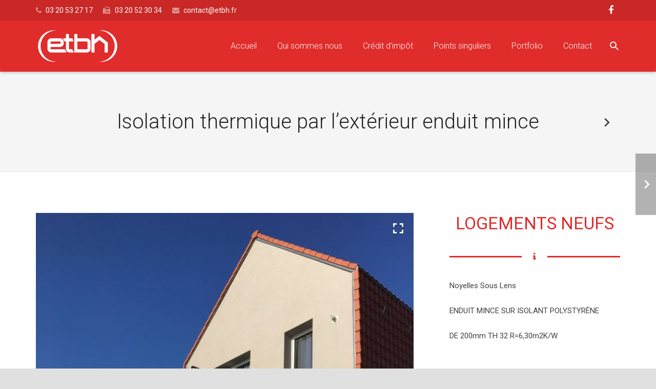

--- FILE ---
content_type: text/css
request_url: https://etbh.fr/wp-content/themes/webagencelilletheme/css/style.css?ver=3.5.1
body_size: 26161
content:
/*
----------------------------------------------------------------

ZEPHYR basic styles

Copyright 2016 UpSolution
http://us-themes.com/

NOTE: DO NOT EDIT THIS FILE!
THIS FILE IS REPLACED DURING AUTO-UPDATES
AND ANY CHANGES MADE HERE WILL BE OVERWRITTEN.

----------------------------------------------------------------
*/



/* Ripple effect
   ========================================================================== */
.ripple-container {
	display: block;
	position: absolute !important;
	top: 0;
	left: 0;
	right: 0;
	bottom: 0;
	padding: 0 !important;
	z-index: 0 !important;
	overflow: hidden;
	border-radius: inherit;
	pointer-events: none;
	}
	.ripple {
		display: block;
		position: absolute;
		width: 20px;
		height: 20px;
		margin-left: -10px;
		margin-top: -10px;
		border-radius: 100%;
		transform: scale(1);
		transform-origin: 50%;
		opacity: 0;
		background-color: #fff;
		pointer-events: none;
		}
	.ripple.ripple-on {
		transition: opacity 0.15s ease-in, transform 0.45s cubic-bezier(.4,0,.2,1) 0.1s;
		opacity: 0.13;
		}
	.ripple.ripple-out {
		transition: opacity 0.2s linear !important;
		opacity: 0 !important;
		}
		
/* Custom colors & opacity */
.w-btn.color_light.style_raised .ripple.ripple-on {
	opacity: 0.1;
	}
.w-nav-anchor.level_1 .ripple.ripple-on {
	opacity: 0.06;
	}
.w-btn.style_flat .ripple.ripple-on,
.l-header .w-nav-anchor.level_2 .ripple.ripple-on,
.l-header .w-nav-anchor.level_3 .ripple.ripple-on,
.l-header .w-nav-anchor.level_4 .ripple.ripple-on {
	opacity: 0.08;
	}
.g-filters-item .ripple.ripple-on,
.w-tabs.layout_ver .w-tabs-item .ripple.ripple-on,
.w-tabs.layout_default .w-tabs-item .ripple.ripple-on {
	opacity: 0.5;
	}
button.w-btn.color_white.style_raised .ripple,
a.w-btn.color_white.style_raised .ripple,
.w-blog-post a.w-btn.w-blog-post-more .ripple {
	background-color: #bbb;
	}
.l-section.color_primary .g-filters-item .ripple,
.l-section.color_primary .w-tabs-item .ripple,
.l-section.color_secondary .g-filters-item .ripple,
.l-section.color_secondary .w-tabs-item .ripple,
.l-section.color_custom .g-filters-items .ripple,
.l-section.color_custom .w-tabs-items .ripple {
	background-color: rgba(255,255,255,0.15);
	}
.l-header.transparent .w-nav-anchor.level_1 .ripple,
.w-tabs.layout_timeline .w-tabs-item .ripple,
.w-btn.color_white.style_flat .ripple {
	background-color: #fff !important;
	}
	


/* Input Elements
   ========================================================================== */
   
input[type="text"],
input[type="password"],
input[type="email"],
input[type="url"],
input[type="tel"],
input[type="number"],
input[type="date"],
input[type="search"],
textarea,
select {
	font-size: 16px;
	width: 100%;
	border-radius: 0;
	border-bottom: 1px solid;
	box-shadow: 0 -1px 0 0 rgba(0,0,0,0) inset;
	background-color: transparent !important;
	color: inherit !important;
	transition: all 0.3s;
	}
textarea {
	padding: 8px 0;
	}
input[type="text"],
input[type="password"],
input[type="email"],
input[type="url"],
input[type="tel"],
input[type="number"],
input[type="date"],
input[type="search"],
select {
	line-height: 46px;
	height: 46px;
	}
	select > option {
		padding: 4px 8px;
		}
select {
	-webkit-appearance: menulist;
	}
input[type="checkbox"],
input[type="radio"] {
	margin-right: 3px;
	border: none !important;
	box-shadow: none !important;
	}
input[type=file],
input[type=range] {
	padding: 10px 0;
	border: none !important;
	box-shadow: none !important;
	}
	
/* Improvements for color sections */
.l-section.color_primary input,
.l-section.color_primary textarea,
.l-section.color_primary select,
.l-section.color_secondary input,
.l-section.color_secondary textarea,
.l-section.color_secondary select {
	border-color: rgba(255,255,255,0.5);
	}
.l-section.color_primary .w-form-row-field-bar:after,
.l-section.color_primary .w-form-row-field-bar:before,
.l-section.color_secondary .w-form-row-field-bar:after,
.l-section.color_secondary .w-form-row-field-bar:before {
	background-color: #fff;
	}



/* Preloader Screen
   ========================================================================== */
   
.l-preloader {
	position: fixed;
	top: 0;
	left: 0;
	right: 0;
	height: 100%;
	z-index: 11111;
	overflow: hidden;
	opacity: 1;
	transition: opacity 0.45s;
	}
.l-preloader.done {
	opacity: 0;
	}
	.l-preloader-spinner {
		position: absolute;
		top: 50%;
		left: 50%;
		text-align: center;
		background-color: inherit;
		color: inherit;
		opacity: 1;
		transition: opacity 0.3s;
		transform: translate3d(-50%,-50%,0);
		}
	.l-preloader.done .l-preloader-spinner {
		opacity: 0;
		}
		.l-preloader .g-preloader {
			width: 60px;
			height: 60px;
			}
		.l-preloader .g-preloader.type_custom {
			max-width: 300px;
			width: auto;
			height: auto;
			}

/* Canvas
   ========================================================================== */
   
.l-canvas {
	box-shadow: 0 1px 1px rgba(0,0,0,0.05), 0 2px 5px rgba(0,0,0,0.15);
	}



/* Header Customs
   ========================================================================== */
   
.header_hor .l-subheader.at_middle,
.header_hor .l-subheader.at_bottom {
	box-shadow: 0 4px 5px -2px rgba(0,0,0,0.22), 0 2px 1px -1px rgba(0,0,0,0.05);
	}
.header_hor .l-header.pos_fixed:not(.notransition) .l-subheader {
	transition-timing-function: cubic-bezier(.78,.13,.15,.86);
	}
	
/* Transparent header */
.l-header.bg_transparent:not(.sticky) {
	background: linear-gradient(rgba(0,0,0,0.5), transparent) repeat-x;
	}
	.l-header.bg_transparent:not(.sticky) .l-subheader.at_top {
		background-color: rgba(0,0,0,0.2);
		color: rgba(255,255,255,0.66);
		}
		.l-header.bg_transparent:not(.sticky) .l-subheader.at_bottom .l-subheader-h {
			box-shadow: 0 -1px 0 rgba(255,255,255,0.22);
			}
	
/* Vertical header */
.header_ver .l-header {
	box-shadow: 4px 0 5px -2px rgba(0,0,0,0.22), 2px 0 1px -1px rgba(0,0,0,0.05);
	}
.w-header-show {
	display: none;
	position: fixed;
	z-index: 101;
	top: 15px;
	right: 15px;
	text-align: center;
	font-size: 21px;
	line-height: 54px;
	height: 54px;
	width: 54px;
	border-radius: 50%;
	background-color: rgba(0,0,0,0.3);
	color: #fff !important;
	opacity: 1;
	}
.header_ver.header-show .w-header-show {
	opacity: 0;
	}
	.w-header-show:before {
		content: '\f0c9';
		font-family: fontawesome;
		vertical-align: top;
		}



/* Header Elements Customs
   ========================================================================== */

/* Social Links */
.l-header .w-socials-item-link {
	box-shadow: none;
	}
   
/* Button */
.l-header .w-btn {
	line-height: 2.5;
	padding: 0 1.35em;
	border-radius: 3px;
	box-shadow: 0 2px 1px rgba(0,0,0,0.1), 0 1px 3px rgba(0,0,0,0.3);
	}
.no-touch .l-header .w-btn.style_solid:hover {
	box-shadow: 0 2px 3px rgba(0,0,0,0.1), 0 4px 8px rgba(0,0,0,0.3);
	}
	.l-header .w-btn.icon_atleft i {
		left: 1.25em;
		}
	.l-header .w-btn.icon_atleft i + .w-btn-label {
		padding-left: 1.5em;
		}
	.l-header .w-btn.icon_atright i {
		right: 1.25em;
		}
	.l-header .w-btn.icon_atright i + .w-btn-label {
		padding-right: 1.5em;
		}
	
/* Cart */
.w-cart-dropdown {
	border-radius: 2px;
	box-shadow: 0 1px 1px 0 rgba(0,0,0,0.05), 0 2px 5px 0 rgba(0,0,0,0.25);
	}
	
/* Additional Menu */
.btn.w-menu-item {
	display: inline-block !important;
	padding: 0 16px !important;
	line-height: 34px !important;
	border-radius: 3px;
	box-shadow: 0 2px 1px rgba(0,0,0,0.1), 0 1px 3px rgba(0,0,0,0.3);
	}
.no-touch .btn.w-menu-item:hover {
	box-shadow: 0 2px 3px rgba(0,0,0,0.1), 0 4px 8px rgba(0,0,0,0.3);
	}

/* Main Menu */
.w-nav.type_desktop:not(.height_full),
.w-hwrapper .w-nav.type_desktop,
.w-vwrapper .w-nav.type_desktop {
	line-height: 50px;
	}
	.w-nav-arrow {
		font-family: mdfonticon;
		font-size: 22px;
		}
		.w-nav-item.menu-item-has-children > .w-nav-anchor .w-nav-arrow:before {
			content: '\e720';
			}
	/* menu underline hover effect */
	.w-nav.type_desktop .hover_underline .w-nav-title {
		position: relative;
		}
		.no-touch .w-nav.type_desktop .hover_underline .w-nav-anchor.level_1 .w-nav-title:after  {
			display: block;
			content: '';
			position: absolute;
			left: 0;
			bottom: -6px;
			margin: 0 auto -2px;
			height: 2px;
			width: 100%;
			opacity: 0;
			transition: all 0.3s;
			}
		.no-touch .w-nav.type_desktop .hover_underline .w-nav-item.level_1:hover .w-nav-title:after {
			bottom: -2px;
			opacity: 1;
			}
	/* menu dropdown lists */
	.w-nav.type_desktop .w-nav-list.level_2 {
		box-shadow: 0 1px 1px 0 rgba(0,0,0,0.05), 0 2px 5px 0 rgba(0,0,0,0.25);
		padding: 6px 0;
		border-radius: 2px;
		}
	.w-nav.type_desktop .w-nav-list.level_3,
	.w-nav.type_desktop .w-nav-list.level_4 {
		box-shadow: 0 2px 1px 0 rgba(0,0,0,0.05), 0 3px 7px 0 rgba(0,0,0,0.25);
		padding: 6px 0;
		border-radius: 2px;
		top: -6px;
		}
	/* menu button */
	.btn.w-nav-item.level_1 > .w-nav-anchor {
		display: inline-block;
		vertical-align: top;
		line-height: 40px;
		padding: 0 20px;
		border-radius: 3px;
		box-shadow: 0 2px 1px rgba(0,0,0,0.1), 0 1px 3px rgba(0,0,0,0.3);
		}
	.header_hor .type_desktop .btn.w-nav-item.level_1 > .w-nav-anchor {
		vertical-align: middle;
		margin-top: 0 !important;
		margin-bottom: 0 !important;
		}
	.no-touch .btn.w-nav-item.level_1 > .w-nav-anchor:hover {
		box-shadow: 0 2px 3px rgba(0,0,0,0.1), 0 4px 8px rgba(0,0,0,0.3);
		}
	.btn.w-nav-item.level_1 > .w-nav-anchor:focus,
	.btn.w-nav-item.level_1 > .w-nav-anchor:active {
		box-shadow: 0 3px 3px rgba(0,0,0,0.1), 0 5px 8px rgba(0,0,0,0.16), 0 9px 20px rgba(0,0,0,0.16) !important;
		}
		.btn.w-nav-item.level_1 > .w-nav-anchor .w-nav-title:after {
			display: none !important;
			}

/* Mobile Main Menu */
.header_ver .w-nav.type_mobile {
	padding: 0 10px;
	}
.header_hor .w-nav.type_mobile .w-nav-control {
	display: block;
	font-size: 21px;
	line-height: 50px;
	padding: 0 12px;
	}
.header_hor .l-subheader-cell.at_left .w-nav:first-child .w-nav-control {
	margin-left: -12px;
	}
.header_hor .l-subheader-cell.at_right .w-nav:last-child .w-nav-control {
	margin-right: -12px;
	}
	.w-nav-control:before {
		content: '\f0c9';
		font-family: fontawesome;
		vertical-align: top;
		line-height: inherit;
		}
.header_hor .w-nav.type_mobile .w-nav-list.level_1 {
	position: absolute;
	z-index: 1;
	top: 100%;
	left: -40px;
	right: -40px;
	padding-left: 30px;
	padding-right: 30px;
	box-shadow: 0 3px 3px rgba(0,0,0,0.1);
	overflow-y: auto;
	-webkit-overflow-scrolling: touch;
	}
	.w-nav.type_mobile .w-nav-item {
		line-height: 26px;
		}
	.w-nav.type_mobile .w-nav-item:not(.btn) {
		text-align: left;
		}
		.w-nav.type_mobile .w-nav-item.menu-item-has-children > .w-nav-anchor .w-nav-title {
			padding-right: 50px;
			}
		.w-nav.type_mobile .w-nav-item.btn.menu-item-has-children > .w-nav-anchor .w-nav-title {
			padding-right: 20px;
			}
		.w-nav.type_mobile .w-nav-item.menu-item-has-children > .w-nav-anchor .w-nav-arrow {
			display: block;
			font-size: 23px;
			line-height: 46px;
			width: 40px;
			}
		.w-nav.type_mobile .w-nav-item.btn.menu-item-has-children > .w-nav-anchor .w-nav-arrow {
			line-height: 40px;
			}
			.w-nav.type_mobile .w-nav-item.menu-item-has-children > .w-nav-anchor .w-nav-arrow:before {
				content: '\e71e';
				}
		.w-nav.type_mobile .w-nav-item.opened > .w-nav-anchor .w-nav-arrow {
			transform: rotate(180deg);
			}
	.w-nav.type_mobile .w-nav-item:not(.btn) .w-nav-anchor.level_1 {
		padding: 10px;
		box-shadow: 0 1px 0 rgba(0,0,0,0.06) inset;
		}
	.w-nav.type_mobile .w-nav-item.btn .w-nav-anchor.level_1 {
		margin: 10px;
		}
	.w-nav.type_mobile .w-nav-anchor:not(.level_1) {
		line-height: 26px;
		padding: 10px 0 10px 20px;
		box-shadow: 0 1px 0 rgba(0,0,0,0.06) inset;
		}
	.w-nav.type_mobile .w-nav-anchor.level_3 {
		padding-left: 30px;
		}
	.w-nav.type_mobile .w-nav-anchor.level_4 {
		padding-left: 40px;
		}
		
/* Search */
.w-search-open:before {
	content: '\e8b0';
	font-family: mdfonticon;
	vertical-align: top;
	font-size: 23px;
	}
.w-search button:after {
	content: '\e8b0';
	font-family: mdfonticon;
	font-size: 23px;
	}
.w-search.layout_simple .w-search-form,
.w-search.layout_modern .w-search-form {
	border-radius: 3px;
	}
.w-search.layout_simple input,
.w-search.layout_modern input {
	padding-left: 15px;
	line-height: 40px;
	height: 40px;
	}
.w-search-background {
	display: none;
	position: fixed;
	z-index: 99;
	border-radius: 100%;
	transform: scale(1);
	transform-origin: 50%;
	opacity: 0;
	pointer-events: none;
	}
.w-search-background.overlay-on {
	transition: opacity 0.2s, transform 0.6s cubic-bezier(.4,0,.2,1);
	opacity: 0.96;
	}
.w-search-background.overlay-out {
	transition: opacity 0.6s, transform 0.6s cubic-bezier(.4,0,.2,1);
	}
.w-search-background.mobilefocus {
	display: none !important;
	}
.w-search.layout_fullscreen .w-search-form {
	display: none;
	}
	.w-search.layout_fullscreen .w-search-form-field {
		position: absolute;
		top: 50%;
		left: 5%;
		right: 5%;
		line-height: 80px;
		margin-top: -40px;
		}
		.w-search.layout_fullscreen input {
			font-size: 44px;
			line-height: inherit;
			text-align: center;
			height: auto;
			}
		.w-search.layout_fullscreen input:focus + .w-form-row-field-bar:before,
		.w-search.layout_fullscreen input:focus + .w-form-row-field-bar:after {
			width: 50%;
			}
		
		

/* Title Bar
   ========================================================================== */
   
.l-titlebar {
	padding-left: 40px;
	padding-right: 40px;
	transition: padding 0.3s cubic-bezier(.78,.13,.15,.86);
	}
.l-titlebar.color_alternate,
.l-titlebar.color_primary,
.l-titlebar.color_secondary,
.l-titlebar.color_custom {
	box-shadow: 0 -2px 1px -1px rgba(0,0,0,0.04) inset;
	}
	.l-titlebar h1 {
		margin: 0;
		}
	.l-titlebar p {
		margin: 8px 0 0;
		opacity: 0.7;
		}
	.l-titlebar .g-breadcrumbs {
		font-size: 13px;
		line-height: 22px;
		margin: 12px 0 4px;
		}
		.g-breadcrumbs-separator {
			margin: 0 8px;
			}
			.g-breadcrumbs-separator:before {
				content: '\e647';
				font-family: mdfonticon;
				font-size: 16px;
				vertical-align: top;
				}
	.l-titlebar .g-nav-item {
		display: block;
		position: absolute;
		top: 50%;
		margin-top: -27px;
		text-align: center;
		font-size: 34px;
		font-family: mdfonticon;
		line-height: 56px;
		height: 54px;
		width: 54px;
		border-radius: 50%;
		color: inherit;
		}
	.l-titlebar .g-nav-item.to_next {
		left: 0;
		padding-right: 1px;
		}
		.l-titlebar .g-nav-item.to_next:before {
			content: '\e646';
			vertical-align: top;
			}
	.l-titlebar .g-nav-item.to_prev {
		right: 0;
		padding-left: 1px;
		}
		.l-titlebar .g-nav-item.to_prev:before {
			content: '\e647';
			vertical-align: top;
			}
	.no-touch .l-titlebar .g-nav-item:hover {
		color: inherit;
		}
	.no-touch .l-titlebar.color_primary .g-nav-item:hover,
	.no-touch .l-titlebar.color_secondary .g-nav-item:hover,
	.no-touch .l-titlebar.color_custom .g-nav-item:hover {
		background-color: rgba(255,255,255,0.12);
		}

/* SIZE small & medium */
.l-titlebar.size_small .l-titlebar-h,
.l-titlebar.size_medium .l-titlebar-h {
	display: flex;
	flex-wrap: wrap;
	justify-content: space-between;
	align-items: center;
	padding: 15px 0;
	}
.l-titlebar.size_medium .l-titlebar-h {
	padding: 35px 0;
	}
	.l-titlebar.size_small h1,
	.l-titlebar.size_medium h1 {
		display: inline-block;
		font-size: 24px;
		line-height: 34px;
		margin: 5px 20px 5px 0;
		}
	.l-titlebar.size_small p,
	.l-titlebar.size_medium p {
		display: inline-block;
		margin: 5px 20px 5px 0;
		}
	.l-titlebar.size_small .g-breadcrumbs,
	.l-titlebar.size_medium .g-breadcrumbs {
		margin: 5px 0;
		}
	.l-titlebar.size_small .g-nav,
	.l-titlebar.size_medium .g-nav {
		font-size: 0;
		margin: -5px 0;
		}
		.l-titlebar.size_small .g-nav-item,
		.l-titlebar.size_medium .g-nav-item {
			display: inline-block;
			vertical-align: top;
			position: static;
			margin: 0;
			}
			
/* SIZE large & huge */
.l-titlebar.size_large,
.l-titlebar.size_huge {
	text-align: center;
	}
.l-header.bg_transparent ~ .l-titlebar.size_large,
.l-header.bg_transparent ~ .l-titlebar.size_huge {
	padding-bottom: 30px;
	}
.l-header.bg_transparent.layout_sided ~ .l-titlebar.size_large,
.l-header.bg_transparent.layout_sided ~ .l-titlebar.size_huge {
	padding-bottom: 0;
	}
	.single-us_portfolio .l-titlebar.size_large .l-titlebar-h,
	.single-us_portfolio .l-titlebar.size_huge .l-titlebar-h {
		padding-left: 80px;
		padding-right: 80px;
		}
	.l-titlebar.size_large .l-titlebar-h {
		padding-top: 70px;
		padding-bottom: 70px;
		}
	.l-titlebar.size_huge .l-titlebar-h {
		padding-top: 100px;
		padding-bottom: 100px;
		}
		@media (min-width: 768px) {
		.l-titlebar.size_huge h1 {
			font-size: 44px;
			line-height: 54px;
			letter-spacing: 2px;
			font-weight: 300;
			}
		}
		.l-titlebar.size_huge h1,
		.l-titlebar.size_huge p {
			text-transform: uppercase;
			}
			
/* COLOR primary & secondary */
.l-titlebar.color_primary,
.l-titlebar.color_secondary {
	color: #fff;
	}
	.l-titlebar.color_primary h1,
	.l-titlebar.color_primary a,
	.l-titlebar.color_secondary h1,
	.l-titlebar.color_secondary a,
	.no-touch .l-titlebar.color_secondary a:hover {
		color: inherit;
		}
	
	

/* Main, Content, Sidebar
   ========================================================================== */	
.l-canvas.sidebar_left .l-main,
.l-canvas.sidebar_right .l-main {
	padding-left: 40px;
	padding-right: 40px;
	}
	.l-sidebar {
		padding: 80px 0;
		}
	
	

/* Section
   ========================================================================== */
   
.l-canvas.sidebar_none .l-section {
	padding: 0 40px;
	}
	.l-section-h {
		padding: 80px 0;
		}
		
/* HEIGHT small */
.l-section.height_small .l-section-h {
	padding: 40px 0;
	}
	
/* HEIGHT large */
.l-section.height_large .l-section-h {
	padding: 120px 0;
	}
	
/* HEIGHT huge */
.l-section.height_huge .l-section-h {
	padding: 150px 0;
	}

/* COLOR primary & secondary */
.l-section.color_primary,
.l-section.color_secondary {
	color: #fff;
	}
	.l-section.color_primary a,
	.l-section.color_secondary a {
		color: inherit;
		}
		
/* FOR blogpost */
.l-section.for_blogpost ~ .l-section:last-child {
	margin-bottom: 80px;
	}
	.l-section.for_blogpost + .l-section .l-section-h {
		padding-bottom: 40px;
		}

/* PREVIEW basic */
.l-section.preview_basic .l-section-h {
	padding-bottom: 0;
	}
.l-section.preview_basic + .l-section .l-section-h {
	padding-top: 0;
	}
	.l-section.preview_basic .w-blog-post-preview,
	.l-section.preview_basic .w-blog-post-meta {
		margin-bottom: 30px;
		}

/* PREVIEW none */
.l-section.preview_none .l-section-h {
	padding-bottom: 0;
	}
.l-section.preview_none + .l-section .l-section-h {
	padding-top: 0;
	}
	.l-section.preview_none .w-blog-post-preview {
		display: none;
		}
	.l-section.preview_none .w-blog-post-meta {
		margin-bottom: 30px;
		}
		
/* PREVIEW modern */
.l-section.preview_modern .l-section-h {
	padding-bottom: 0;
	}
	.l-section.preview_modern .w-blog {
		position: relative;
		padding: 40% 40px 35px;
		}
		.l-section.preview_modern .w-blog:after {
			content: '';
			position: absolute;
			left: 0;
			right: 0;
			bottom: 0;
			height: 50%;
			background: linear-gradient(transparent, rgba(0,0,0,0.7)) repeat-x;
			}
		.l-section.preview_modern .w-blog-post-preview {
			position: absolute;
			top: 0;
			left: 0;
			right: 0;
			bottom: 0;
			overflow: hidden;
			}
		.l-section.preview_modern .w-blog-post-body {
			margin: 0 auto;
			position: relative;
			z-index: 1;
			}
			.l-section.preview_modern .w-blog-post-title {
				color: #fff;
				}
			.l-section.preview_modern .w-blog-post-meta > * {
				color: rgba(255,255,255,0.5);
				}
.sidebar_left .l-section.preview_modern + .l-section .l-section-h,
.sidebar_right .l-section.preview_modern + .l-section .l-section-h {
	padding-top: 40px;
	}
.sidebar_none .l-section.preview_modern .l-section-h,
.sidebar_none .l-section.preview_modern .w-blog {
	position: static;
	}
.sidebar_none .l-section.preview_modern .w-blog {
	padding-top: 20%;
	padding-left: 0;
	padding-right: 0;
	}
	
/* PREVIEW trendy */
.l-section.preview_trendy {
	overflow: hidden;
	}
	.l-section.preview_trendy .w-blog {
		position: relative;
		text-align: center;
		padding: 24% 40px;
		}
		.l-section.preview_trendy .w-blog:after {
			content: '';
			position: absolute;
			top: 0;
			left: 0;
			right: 0;
			bottom: 0;
			background-color: rgba(0,0,0,0.5);
			}
		.l-section.preview_trendy .w-blog-post-preview {
			position: absolute;
			top: 0;
			left: 0;
			right: 0;
			bottom: 0;
			}
		.l-section.preview_trendy .w-blog-post-body {
			position: relative;
			padding-top: 40px;
			z-index: 1;
			}
			.l-section.preview_trendy .w-blog-post-title {
				font-weight: bold;
				color: #fff;
				}
			.l-section.preview_trendy .w-blog-post-meta > * {
				color: rgba(255,255,255,0.5);
				}
				.l-section.preview_trendy .w-blog-post-meta-category {
					position: absolute;
					top: 0;
					left: 0;
					right: 0;
					font-size: 0;
					margin: 0;
					}
					.l-section.preview_trendy .w-blog-post-meta-category:before {
						display: none;
						}
					.l-section.preview_trendy .w-blog-post-meta-category a {
						display: inline-block;
						vertical-align: top;
						font-size: 11px;
						line-height: 18px;
						font-weight: bold;
						text-transform: uppercase;
						margin: 2px;
						padding: 4px 12px;
						border-radius: 50px;
						background-color: rgba(0,0,0,0.3);
						color: #fff;
						}
.sidebar_left .l-section.preview_trendy .l-section-h,
.sidebar_right .l-section.preview_trendy .l-section-h {
	padding-bottom: 0;
	}
.sidebar_left .l-section.preview_trendy + .l-section .l-section-h,
.sidebar_right .l-section.preview_trendy + .l-section .l-section-h {
	padding-top: 40px;
	}
.sidebar_none .l-section.preview_trendy .l-section-h,
.sidebar_none .l-section.preview_trendy .w-blog {
	position: static;
	}
.sidebar_none .l-section.preview_trendy .w-blog {
	padding: 8% 0;
	}
.sidebar_none .l-header.bg_transparent + .l-main .l-section.preview_trendy .w-blog {
	padding-top: 5%;
	}
	
/* FOR pagination */
.l-section.for_pagination .l-section-h {
	padding: 0 0 24px;
	}
	
/* FOR tags */
.l-section.for_tags .l-section-h {
	padding: 40px 0;
	}
.l-section.for_blogpost + .l-section + .l-section.for_tags .l-section-h {
	padding-top: 0;
	}

/* FOR sharing */
.l-section.for_sharing .l-section-h {
	padding: 0 0 35px;
	}

/* FOR author */
.l-section.for_author .l-section-h {
	padding: 0;
	}
	
/* FOR blognav */
.l-section.for_blognav {
	border-top-width: 1px;
	border-top-style: dashed;
	}
	.l-section.for_blognav .l-section-h {
		padding: 0;
		}
.l-section.for_author + .l-section.for_blognav {
	border: none;
	}
.w-author + .w-blognav {
	border-top: none;
	}
	
/* FOR related */
.l-section.for_author + .l-section.for_related {
	margin-top: 40px;
	}
	.l-section.for_related .l-section-h {
		padding: 35px 40px;
		}
		
/* FOR comments */
.l-section.for_comments {
	margin-bottom: 80px;
	border-top-width: 1px;
	border-top-style: dashed;
	}
.l-section.for_author + .l-section.for_comments,
.l-section.for_related + .l-section.for_comments {
	border: none;
	}
.l-canvas.sidebar_none .l-section.for_comments {
	margin-bottom: 0;
	border: none;
	box-shadow: 0 1px 1px -1px rgba(0,0,0,0.15) inset, 0 3px 4px -2px rgba(0,0,0,0.1) inset;
	}
.single-post .l-canvas.sidebar_none .l-section.for_comments {
	margin-top: 50px;
	}
.single-post .l-canvas.sidebar_none .l-section.for_blognav + .l-section.for_comments {
	margin-top: 0;
	}
	.l-section.for_comments .l-section-h {
		padding: 40px 0 0;
		}
	.single-us_portfolio .l-section.for_comments .l-section-h {
		padding-bottom: 60px;
		}
	.l-canvas.sidebar_none .l-section.for_comments .l-section-h {
		padding: 60px 0;
		}



/* Navigation (for Portfolio Items)
   ========================================================================== */
   
.l-navigation-item {
	display: block;
	position: fixed;
	z-index: 99;
	top: 50%;
	width: 240px;
	margin-top: -60px;
	transition: right 0.3s cubic-bezier(.78,.13,.15,.86), left 0.3s cubic-bezier(.78,.13,.15,.86);
	}
.l-navigation-item.to_prev {
	right: -200px;
	text-align: right;
	}
.l-navigation-item.to_next {
	left: -200px;
	text-align: left;
	}
.no-touch .l-navigation-item.to_prev:hover {
	right: 0;
	}
.no-touch .l-navigation-item.to_next:hover {
	left: 0;
	}
	.l-navigation-item-arrow {
		float: right;
		text-align: center;
		padding: 40px 0;
		width: 120px;
		background-color: rgba(0,0,0,0.3);
		color: #fff;
		transition: background-color 0.3s cubic-bezier(.78,.13,.15,.86);
		}
	.l-navigation-item.to_prev .l-navigation-item-arrow {
		float: left;
		}
		.l-navigation-item-arrow:before {
			display: inline-block;
			vertical-align: top;
			content: '\e646';
			font-family: mdfonticon;
			font-size: 34px;
			line-height: 40px;
			width: 40px;
			transform: translate(38px,0);
			transition: transform 0.3s cubic-bezier(.78,.13,.15,.86);
			}
		.l-navigation-item.to_prev .l-navigation-item-arrow:before {
			content: '\e647';
			transform: translate(-38px,0);
			}
		.no-touch .l-navigation-item:hover .l-navigation-item-arrow:before {
			transform: translateX(0);
			}
	.l-navigation-item-preview {
		float: left;
		width: 120px;
		}
		.l-navigation-item-preview img {
			display: block;
			width: 100%;
			}
	.l-navigation-item-title {
		clear: both;
		overflow: hidden;
		}
		.l-navigation-item-title span {
			display: block;
			font-size: 13px;
			line-height: 20px;
			padding: 12px 15px;
			overflow: hidden;
			white-space: nowrap;
			text-overflow: ellipsis;
			background-color: rgba(30,30,30,0.9);
			color: #fff;
			opacity: 0;
			transform: translate(0,-44px);
			transition: transform 0.3s cubic-bezier(.78,.13,.15,.86), opacity 0.3s cubic-bezier(.78,.13,.15,.86);
			}
		.no-touch .l-navigation-item:hover .l-navigation-item-title span {
			opacity: 1;
			transform: translate(0,0);
			transition-delay: 0.2s;
			}
			
			
	
/* Footer
   ========================================================================== */
   
.l-subfooter {
	padding-left: 40px;
	padding-right: 40px;
	}	
.l-subfooter.at_top {
	padding-top: 70px;
	padding-bottom: 40px;
	box-shadow: 0 1px 1px rgba(0,0,0,0.05), 0 2px 5px rgba(0,0,0,0.15);
	}
	.l-subfooter.at_top p {
		margin: 0 0 20px;
		}
	.l-subfooter.at_top p:last-child {
		margin: 0;
		}
.l-subfooter.at_bottom {
	text-align: center;
	padding-top: 30px;
	padding-bottom: 30px;
	box-shadow: 0 1px 1px rgba(0,0,0,0.05), 0 2px 5px rgba(0,0,0,0.15);
	}
	.l-subfooter.at_bottom .w-menu {
		float: right;
		}
		.l-subfooter.at_bottom .w-menu-list {
			margin: 0 -10px;
			}
			.l-subfooter.at_bottom .w-menu-item {
				margin-left: 10px;
				margin-right: 10px;
				}
			.l-subfooter.at_bottom .btn.w-menu-item {
				margin-top: -7px;
				margin-bottom: -7px;
				}
	.w-menu + .w-copyright {
		float: left;
		}



/* ActionBox
   ========================================================================== */
   
.w-actionbox {
	padding: 42px 46px;
	}
	.w-actionbox-text > *:first-child {
		margin: 0 !important;
		}
	.w-actionbox-text p {
		margin: 12px 0 4px;
		}
	.w-actionbox.controls_bottom .w-actionbox-controls {
		margin-top: 20px;
		}
		.w-actionbox.controls_bottom .w-btn {
			margin-left: 5px;
			margin-right: 5px;
			}
	.w-actionbox.controls_right .w-actionbox-controls {
		padding-left: 40px;
		}
		.w-actionbox.controls_right .w-btn {
			margin-left: 10px;
			}

/* COLORS */
.w-actionbox.color_primary,
.w-actionbox.color_secondary,
.no-touch .w-actionbox.color_primary .w-actionbox-text a:hover,
.no-touch .w-actionbox.color_secondary .w-actionbox-text a:hover,
.no-touch .w-actionbox.color_primary a.w-btn.color_transparent,
.no-touch .w-actionbox.color_secondary a.w-btn.color_transparent {
	color: #fff;
	}
.w-actionbox.color_primary .w-actionbox-text > *,
.w-actionbox.color_secondary .w-actionbox-text > *,
.w-actionbox.color_custom .w-actionbox-text > * {
	color: inherit;
	}
.w-actionbox.color_primary .w-actionbox-text a,
.w-actionbox.color_secondary .w-actionbox-text a {
	color: #111;
	}
.l-section.color_custom .w-actionbox.color_custom,
.l-section.color_primary .w-actionbox.color_primary,
.l-section.color_alternate .w-actionbox.color_light,
.l-section.color_secondary .w-actionbox.color_secondary {
	padding: 0;
	background-color: transparent;
	}



/* Author Box
   ========================================================================== */
   
.w-author {
	overflow: hidden;
	padding: 40px;
	}
.w-author + .w-blog {
	margin-top: 60px;
	}
	.w-author-img {
		float: left;
		}
		.w-author-img img {
			display: inline-block;
			vertical-align: top;
			width: 90px;
			border-radius: 50%;
			}
	.w-author-name {
		font-size: 1.3em;
		line-height: 1.5;
		margin: 0 0 8px 120px;
		}
	.w-author-url {
		font-size: 0.9em;
		line-height: 1.7;
		margin: 0 0 10px 120px;
		}
		.w-author-url a {
			color: inherit;
			}
	.w-author-desc {
		font-size: 0.9em;
		line-height: 1.7;
		margin-left: 120px;
		margin-bottom: 0 !important;
		}
	.w-author-meta {
		font-weight: bold;
		margin: 0 0 8px 120px;
		}
		

		
/* Blog
   ========================================================================== */

.w-blog-post-preview-icon:before {
	content: '\e7de';
	display: block;
	position: absolute;
	top: 50%;
	left: 50%;
	font-family: mdfonticon;
	text-align: center;
	font-size: 40px;
	line-height: 80px;
	width: 80px;
	margin: -40px 0 0 -40px;
	}
.w-blog-post.format-video .w-blog-post-preview-icon:before {
	content: '\e833';
	font-size: 30px;
	line-height: 50px;
	width: 50px;
	margin: -25px 0 0 -25px;
	border-radius: 50%;
	background-color: rgba(0,0,0,0.5);
	}
.w-blog-post.format-quote .w-blog-post-preview-icon:before {
	content: '\e767';
	}
.w-blog-post.format-audio .w-blog-post-preview-icon:before {
	content: '\e68d';
	}
.w-blog-post.format-link .w-blog-post-preview-icon:before {
	content: '\e7e5';
	}
.w-blog-post.type-page .w-blog-post-preview-icon:before {
	content: '\e872';
	}
.w-blog-post-meta > * {
	margin: 2px 16px 2px 0;
	}
	.w-blog-post-meta > *:before {
		font-size: 15px;
		font-family: mdfonticon;
		vertical-align: top;
		margin-right: 5px;
		}
	.w-blog-post-meta-date:before {
		content: '\e77f';
		}
	.w-blog-post-meta-author:before {
		content: '\e613';
		}
	.w-blog-post-meta-tags:before {
		content: '\e8df';
		}
	.w-blog-post-meta-category:before {
		content: '\e747';
		}
	.w-blog-post-meta-comments:before {
		content: '\e7ff';
		}
.w-blog-post-content {
	word-wrap: break-word;
	margin-top: 14px;
	}

/* LAYOUT classic */
.w-blog.layout_classic:not(.cols_1) .w-blog-list {
	margin-left: -25px;
	margin-right: -25px;
	}
.l-section.width_full .g-cols:not(.offset_none) .w-blog.layout_classic .w-blog-list {
	margin-left: 25px;
	margin-right: 25px;
	}
.w-blog.layout_classic .g-filters ~ .w-blog-list,
.l-section.height_auto .g-cols:not(.offset_none) .w-blog.layout_classic:not(.with_filters) .w-blog-list {
	margin-top: 50px;
	}
	.w-blog.layout_classic:not(.cols_1) .w-blog-post {
		padding: 0 25px;
		margin-bottom: 50px;
		}
	.w-blog.layout_classic.cols_1 .w-blog-post {
		margin-bottom: 70px;
		}
		.w-blog.layout_classic .format-video .w-blog-post-preview-icon {
			display: none;
			}
		.w-blog.layout_classic .format-audio .w-blog-post-title,
		.w-blog.layout_classic .format-video .w-blog-post-title,
		.w-blog.layout_classic .format-gallery .w-blog-post-title,
		.w-blog.layout_classic .has-post-thumbnail .w-blog-post-title {
			padding-top: 20px;
			}
			.w-blog.layout_classic .w-blog-post-title a {
				color: inherit;
				}

/* LAYOUT flat */
.w-blog.layout_flat .w-blog-list {
	display: flex;
	flex-wrap: wrap;
	margin: -4px -4px 4px;
	}
.l-section.width_full .g-cols:not(.offset_none) .w-blog.layout_flat .w-blog-list {
	margin-left: 4px;
	margin-right: 4px;
	}
.l-section.height_auto .g-cols:not(.offset_none) .w-blog.layout_flat:not(.with_filters) .w-blog-list {
	margin-top: 4px;
	}
	.w-blog.layout_flat .w-blog-post {
		padding: 4px;
		}
	.w-blog.layout_flat .w-blog-post-h {
		border-radius: 2px;
		overflow: hidden;
		height: 100%;
		box-shadow: 0 1px 1px 0 rgba(0,0,0,0.05), 0 1px 3px 0 rgba(0,0,0,0.25);
		transition: box-shadow 0.3s;
		}
	.no-touch .w-blog.layout_flat .w-blog-post:hover .w-blog-post-h {
		box-shadow: 0 2px 3px rgba(0,0,0,0.1), 0 5px 10px rgba(0,0,0,0.25);
		z-index: 3;
		}
		.w-blog.layout_flat .w-blog-post-body {
			padding: 40px;
			}
		.w-blog.layout_flat .format-audio .w-blog-post-body,
		.w-blog.layout_flat .format-video .w-blog-post-body,
		.w-blog.layout_flat .has-post-thumbnail .w-blog-post-body {
			padding-top: 32px;
			}
			.w-blog.layout_flat .w-blog-post-title a {
				color: inherit;
				}
			.w-blog.layout_flat .w-blog-post-meta > * {
				font-size: 0.9em;
				line-height: 18px;
				}
.w-blog.layout_flat .g-pagination {
	margin-top: 30px;
	}

/* LAYOUT small */
.w-blog.layout_smallcircle:not(.cols_1) .w-blog-list,
.w-blog.layout_smallsquare:not(.cols_1) .w-blog-list {
	margin-left: -25px;
	margin-right: -25px;
	}
.l-section.width_full .g-cols:not(.offset_none) .w-blog.layout_smallcircle .w-blog-list,
.l-section.width_full .g-cols:not(.offset_none) .w-blog.layout_smallsquare .w-blog-list {
	margin-left: 25px;
	margin-right: 25px;
	}
.w-blog.layout_smallcircle .g-filters ~ .w-blog-list,
.w-blog.layout_smallsquare .g-filters ~ .w-blog-list,
.l-section.height_auto .g-cols:not(.offset_none) .w-blog.layout_smallcircle:not(.with_filters) .w-blog-list,
.l-section.height_auto .g-cols:not(.offset_none) .w-blog.layout_smallsquare:not(.with_filters) .w-blog-list {
	margin-top: 50px;
	}
	.w-blog.layout_smallcircle:not(.cols_1) .w-blog-post,
	.w-blog.layout_smallsquare:not(.cols_1) .w-blog-post {
		padding: 0 25px;
		margin-bottom: 50px;
		}
	.w-blog.layout_smallcircle.cols_1 .w-blog-post,
	.w-blog.layout_smallsquare.cols_1 .w-blog-post {
		margin-bottom: 70px;
		}
		.w-blog.layout_smallcircle .w-blog-post:after,
		.w-blog.layout_smallsquare .w-blog-post:after {
			display: table;
			content: '';
			clear: both;
			}
		.w-blog.layout_smallcircle .w-blog-post-preview,
		.w-blog.layout_smallsquare .w-blog-post-preview {
			float: left;
			width: 30%;
			max-width: 350px;
			}
		.w-blog.layout_smallcircle .w-blog-post-preview {
			border-radius: 50%;
			overflow: hidden;
			}
			.w-blog.layout_smallcircle .w-blog-post:not(.has-post-thumbnail) .w-blog-post-preview-icon,
			.w-blog.layout_smallsquare .w-blog-post:not(.has-post-thumbnail) .w-blog-post-preview-icon {
				display: block;
				padding-bottom: 100% !important;
				}
		.w-blog.layout_smallcircle .w-blog-post-body,
		.w-blog.layout_smallsquare .w-blog-post-body {
			margin-left: 35%;
			}
			.w-blog.layout_smallcircle .w-blog-post-title a,
			.w-blog.layout_smallsquare .w-blog-post-title a {
				color: inherit;
				}
	
/* LAYOUT tiles */
.w-blog.layout_tiles .w-blog-list {
	margin: -2px -2px 2px;
	}
.l-section.width_full .g-cols:not(.offset_none) .w-blog.layout_tiles .w-blog-list {
	margin-left: 2px;
	margin-right: 2px;
	}
.l-section.height_auto .g-cols:not(.offset_none) .w-blog.layout_tiles:not(.with_filters) .w-blog-list {
	margin-top: 2px;
	}
	.w-blog.layout_tiles .w-blog-post {
		padding: 2px;
		}
		.w-blog.layout_tiles .w-blog-post-h {
			overflow: hidden;
			}
		.w-blog.layout_tiles .has-post-thumbnail .w-blog-post-preview:after {
			content: '';
			position: absolute;
			top: 0;
			left: 0;
			right: 0;
			bottom: 0;
			background: linear-gradient(transparent, rgba(0,0,0,0.7)) repeat-x;
			}
			.w-blog.layout_tiles .w-blog-post-preview img {
				transition: transform 0.3s;
				}
			.no-touch .w-blog.layout_tiles .w-blog-post-h:hover .w-blog-post-preview img {
				transform: scale(1.2);
				}
			.w-blog.layout_tiles .w-blog-post:not(.has-post-thumbnail) .w-blog-post-preview-icon {
				display: block;
				}
				.w-blog.layout_tiles .w-blog-post-preview-icon:before {
					display: none;
					}
		.w-blog.layout_tiles .w-blog-post-body {
			position: absolute;
			left: 0;
			right: 0;
			bottom: 0;
			padding: 0 30px 22px;
			pointer-events: none;
			color: #fff;
			}
			.w-blog.layout_tiles .w-blog-post-title {
				font-weight: bold;
				}
				.w-blog.layout_tiles .w-blog-post-title a,
				.no-touch .w-blog.layout_tiles .w-blog-post-meta a:hover {
					color: #fff !important;
					}
				.w-blog.layout_tiles .w-blog-post-meta > * {
					font-size: 0.9em;
					line-height: 18px;
					color: rgba(255,255,255,0.5);
					pointer-events: auto;
					}
				.w-blog.layout_tiles .w-blog-post-meta-category {
					position: absolute;
					left: 30px;
					bottom: 100%;
					font-size: 0;
					margin: 0 -2px 12px;
					}
					.w-blog.layout_tiles .w-blog-post-meta-category:before {
						display: none;
						}
					.w-blog.layout_tiles .w-blog-post-meta-category a {
						display: inline-block;
						vertical-align: top;
						font-size: 11px;
						text-transform: uppercase;
						font-weight: bold;
						padding: 3px 10px;
						margin: 2px;
						border: none !important;
						background-color: rgba(0,0,0,0.3);
						color: #fff !important;
						}
			.w-blog.layout_tiles .w-blog-post-content,
			.w-blog.layout_tiles .w-blog-post-more {
				display: none;
				}

/* LAYOUT latest */
.w-blog.layout_latest:not(.cols_1) .w-blog-list {
	margin-left: -25px;
	margin-right: -25px;
	}
.l-section.width_full .g-cols:not(.offset_none) .w-blog.layout_latest .w-blog-list {
	margin-left: 25px;
	margin-right: 25px;
	}
.w-blog.layout_latest .g-filters ~ .w-blog-list,
.l-section.height_auto .g-cols:not(.offset_none) .w-blog.layout_latest:not(.with_filters) .w-blog-list {
	margin-top: 50px;
	}
	.w-blog.layout_latest .w-blog-post {
		min-height: 80px;
		margin-bottom: 50px;
		}
	.w-blog.layout_latest:not(.cols_1) .w-blog-post {
		padding: 0 25px;
		}
		.w-blog.layout_latest .w-blog-post-body {
			margin-left: 105px;
			}
			.w-blog.layout_latest .w-blog-post-meta-date {
				position: absolute;
				left: 0;
				top: 0;
				text-align: center;
				height: 80px;
				width: 80px;
				padding: 20px 0 0;
				border-radius: 50%;
				box-shadow: 0 -1px 0 rgba(0,0,0,0.12) inset;
				color: inherit;
				}
				.w-blog-post-meta-date-day {
					display: block;
					font-size: 26px;
					line-height: 32px;
					}
				.w-blog-post-meta-date-month {
					display: block;
					font-size: 14px;
					line-height: 14px;
					text-transform: uppercase;
					}
				.w-blog.layout_latest .w-blog-post-meta-date:before,
				.w-blog-post-meta-date-year {
					display: none;
					}

/* LAYOUT compact */
.w-blog.layout_compact:not(.cols_1) .w-blog-list {
	margin-left: -25px;
	margin-right: -25px;
	}
.l-section.width_full .g-cols:not(.offset_none) .w-blog.layout_compact .w-blog-list {
	margin-left: 25px;
	margin-right: 25px;
	}
.w-blog.layout_compact .g-filters ~ .w-blog-list,
.l-section.height_auto .g-cols:not(.offset_none) .w-blog.layout_compact:not(.with_filters) .w-blog-list {
	margin-top: 50px;
	}
	.w-blog.layout_compact:not(.cols_1) .w-blog-post {
		padding: 0 25px;
		}
	.w-blog.layout_compact .w-blog-post {
		margin-bottom: 30px;
		}
	.l-section.for_related .w-blog.layout_compact .w-blog-post {
		margin-bottom: 8px;
		}
	.l-section.for_related .w-blog.layout_compact .w-blog-post:last-child {
		margin-bottom: 4px;
		}
		.w-blog.layout_compact .w-blog-post-title {
			display: inline-block;
			vertical-align: baseline;
			font-family: inherit;
			font-weight: normal;
			margin: 0 10px 0 0;
			}
		.w-blog.layout_compact[class*="cols"] .w-blog-list .w-blog-post-title {
			font-size: inherit;
			}
		.w-blog.layout_compact .w-blog-post-meta {
			display: inline-block;
			vertical-align: baseline;
			}
			.w-blog.layout_compact .w-blog-post-meta > * {
				margin: 0 16px 0 0;
				vertical-align: baseline;
				}
		.w-blog.layout_compact .w-blog-post-meta > *:before,
		.w-blog.layout_compact .w-blog-post-content,
		.w-blog.layout_compact .w-blog-post-more {
			display: none;
			}

/* LAYOUT related */
.w-blog.layout_related .w-blog-list {
	overflow: hidden;
	margin: 0 -15px;
	}
	.w-blog.layout_related .w-blog-post {
		float: left;
		padding: 0 15px;
		width: 33.3333%;
		}
		.w-blog.layout_related .w-blog-post:not(.has-post-thumbnail) .w-blog-post-preview-icon {
			display: block;
			}
		.w-blog.layout_related .w-blog-post-title {
			font-size: 16px;
			font-family: inherit;
			letter-spacing: 0;
			margin: 14px 0 8px;
			color: inherit;
			}
		.w-blog.layout_related .w-blog-post-meta {
			font-size: 0.9em;
			line-height: 18px;
			}

/* POST FORMAT link */
.w-blog-post.format-link .w-blog-post-title a:after {
	content: '\e899';
	font-family: mdfonticon;
	font-weight: normal;
	line-height: 1;
	margin-left: 0.5em;
	}
.w-blog-post.format-link .w-blog-post-content,
.w-blog-post.format-link .w-blog-post-meta-comments {
	display: none;
	}
	
/* POST FORMAT quote */
.w-blog-post.format-quote blockquote {
	border: none;
	font-size: 20px;
	line-height: 30px;
	font-style: normal;
	padding: 0;
	margin: 0;
	}
	.w-blog-post.format-quote blockquote cite {
		font-size: 14px;
		line-height: 24px;
		margin-top: 15px;
		opacity: 0.5;
		}
.w-blog.layout_classic .format-quote.has-post-thumbnail blockquote {
	padding-top: 20px;
	}
.w-blog.layout_tiles .format-quote blockquote {
	margin-bottom: 4px;
	}



/* Blog Navigation (next/prev posts)
   ========================================================================== */
   
.w-blognav {
	overflow: hidden;
	}
	.w-blognav-prev {
		float: left;
		padding: 30px 40px;
		width: 50%;
		position: relative;
		color: inherit !important;
		}
		.w-blognav-prev:before {
			content: '\e71f';
			font: 46px/1 mdfonticon;
			position: absolute;
			top: 32px;
			left: -10px;
			opacity: 0.3;
			}
	.w-blognav-next {
		float: right;
		text-align: right;
		padding: 30px 40px;
		width: 50%;
		position: relative;
		color: inherit !important;
		}
		.w-blognav-next:before {
			content: '\e720';
			font: 46px/1 mdfonticon;
			position: absolute;
			top: 32px;
			right: -10px;
			opacity: 0.3;
			}
		.w-blognav-meta {
			display: block;
			font-size: 13px;
			text-transform: uppercase;
			opacity: 0.5;
			}
		.no-touch .w-blognav-title,
		.no-touch .w-blognav-title {
			transition: color 0.3s;
			}
			
			
	
/* Buttons
   ========================================================================== */
   
.w-btn,
button,
input[type="submit"] {
	font-size: 15px;
	line-height: 2.8;
	padding: 0 1.5em;
	margin: 5px 0;
	text-transform: uppercase;
	position: relative;
	border-radius: 3px;
	border: none;
	transition: background-color 0.3s, box-shadow 0.3s, color 0.3s;
	-webkit-tap-highlight-color: rgba(0,0,0,0); /* removes the touch highlight on touch devices */
	}
	.w-btn-label {
		position: relative;
		z-index: 1;
		}
	.w-btn i {
		position: absolute;
		z-index: 1;
		line-height: inherit;
		vertical-align: top;
		}
	.w-btn.icon_atleft i {
		left: 1.5em;
		}
	.w-btn.icon_atleft i + .w-btn-label {
		padding-left: 1.5em;
		}
	.w-btn.icon_atright i {
		right: 1.5em;
		}
	.w-btn.icon_atright i + .w-btn-label {
		padding-right: 1.5em;
		}

/* STYLE: raised */
button,
input[type="submit"],
.w-btn.style_raised,
.w-btn.w-blog-post-more {
	box-shadow: 0 2px 1px rgba(0,0,0,0.1), 0 1px 3px rgba(0,0,0,0.3);
	}
	.no-touch button:not([disabled]):hover,
	.no-touch input[type="submit"]:hover,
	.no-touch .w-btn.style_raised:hover,
	.no-touch .w-btn.w-blog-post-more:hover {
		box-shadow: 0 2px 3px rgba(0,0,0,0.1), 0 4px 8px rgba(0,0,0,0.3);
		}
	button:focus,
	button:not([disabled]):active,
	input[type="submit"]:focus,
	input[type="submit"]:active,
	.w-btn.style_raised:focus,
	.w-btn.style_raised:active,
	.w-btn.w-blog-post-more:focus,
	.w-btn.w-blog-post-more:active {
		box-shadow: 0 3px 3px rgba(0,0,0,0.1), 0 5px 8px rgba(0,0,0,0.16), 0 9px 20px rgba(0,0,0,0.16) !important;
		}

/* STYLE: flat */
button.style_flat,
.w-btn.style_flat {
	background-color: transparent;
	box-shadow: none !important;
	}
.no-touch .color_primary .w-btn.style_flat:hover,
.no-touch .color_secondary .w-btn.style_flat:hover,
.no-touch .color_custom .w-btn.style_flat:hover {
	background-color: rgba(255,255,255,0.12);
	}

/* COLOR: primary */
button,
input[type="submit"],
a.w-btn.color_primary.style_raised {
	color: #fff;
	}
	
/* COLOR: secondary */
button.w-btn.color_secondary.style_raised,
a.w-btn.color_secondary.style_raised {
	color: #fff;
	}

/* COLOR: contrast */
button.w-btn.color_contrast.style_flat,
a.w-btn.color_contrast.style_flat {
	color: inherit;
	}
	
/* COLOR: black */
button.w-btn.color_black.style_raised,
a.w-btn.color_black.style_raised {
	background-color: #000;
	color: #fff;
	}
button.w-btn.color_black.style_flat,
a.w-btn.color_black.style_flat {
	color: #000;
	}
	
/* COLOR: white */
button.w-btn.color_white.style_raised,
a.w-btn.color_white.style_raised,
.w-blog-post a.w-btn.w-blog-post-more {
	background-color: #fff;
	color: #222;
	}
button.w-btn.color_white.style_flat,
a.w-btn.color_white.style_flat {
	color: #fff;
	}
.no-touch .w-btn.color_white.style_flat:hover {
	background-color: rgba(255,255,255,0.12);
	}

/* ALIGN left */
.w-btn-wrapper.align_left {
	display: inline-block;
	vertical-align: top;
	margin-right: 6px;
	}
.align_center > .vc_column-inner > .w-btn-wrapper.align_left {
	margin-left: 6px;
	margin-right: 6px;
	}
	
/* ALIGN center */
.w-btn-wrapper.align_center {
	text-align: center;
	}
	
/* ALIGN right */
.w-btn-wrapper.align_right {
	float: right;
	margin-left: 10px;
	}



/* Comments
   ========================================================================== */

.w-comments-title {
	margin-bottom: 30px;
	}
	.w-comments-title:before {
		content: '\e7ff';
		font-size: 1.15em;
		font-family: mdfonticon;
		vertical-align: middle;
		margin-right: 8px;
		opacity: 0.33;
		}
.w-comments-item {
	margin-bottom: 30px;
	}
	.w-comments-childlist {
		margin-left: 30px;
		}
	.w-comments-item-meta,
	.w-comments-item-text,
	.w-comments-item-answer {
		margin-left: 70px;
		}
	.w-comments-item-meta {
		margin-bottom: 12px;
		}
		.w-comments-item-icon {
			width: 50px;
			border-radius: 50%;
			overflow: hidden;
			}
		.w-comments-item-author {
			font-size: 0.9em;
			font-weight: bold;
			margin-right: 15px;
			}
		.w-comments-item-date {
			font-size: 0.9em;
			}
	.w-comments-item-text > p {
		margin-bottom: 12px;
		}
	.w-comments-item-answer {
		font-size: 0.9em;
		}
.w-comments-pagination {
	font-size: 13px;
	text-align: center;
	}
	.w-comments-pagination a {
		margin: 0 10px;
		}
.comment-reply-title {
	font-size: 20px;
	}
	.comment-reply-title small {
		font-size: 13px;
		margin-left: 10px;
		}
	p.form-allowed-tags {
		display: none;
		}
	p.form-submit {
		margin: 0;
		}
#respond {
	margin-bottom: 30px;
	}
.w-comments > #respond {
	margin-bottom: 0;
	}



/* Contacts
   ========================================================================== */
   
.l-subheader .w-contacts {
	display: inline-block;
	vertical-align: middle;
	font-size: 14px;
	line-height: 40px;
	}
	.l-subheader .w-contacts-list {
		margin: 0 -10px;
		}
		.l-subheader .w-contacts-item {
			display: inline-block;
			vertical-align: top;
			margin: 0 10px;
			white-space: nowrap;
			}
			.l-subheader .w-contacts-item.for_email:before {
				content: '\e804';
				font-size: 1.3em;
				font-family: mdfonticon;
				vertical-align: top;
				line-height: inherit;
				opacity: 0.5;
				}
			.l-subheader .w-contacts-item.for_phone:before {
				content: '\e80f';
				font-size: 1.3em;
				font-family: mdfonticon;
				vertical-align: top;
				line-height: inherit;
				opacity: 0.5;
				}
			.l-subheader .w-contacts-item i {
				font-size: 1.3em;
				vertical-align: top;
				line-height: inherit;
				opacity: 0.5;
				}
			.l-subheader .w-contacts-item-value {
				display: inline-block;
				vertical-align: top;
				margin: 0 0 0 5px;
				}
			.l-subheader .w-contacts-item i,
			.l-subheader .w-contacts-item.for_phone .w-contacts-item-value {
				transition: color 0.3s;
				}
				.l-subheader .w-contacts-item-value a {
					color: inherit;
					}


	
/* Counter
   ========================================================================== */
   
.w-counter {
	text-align: center;
	margin: 0 auto;
	max-width: 300px;
	}
	.w-counter-number {
		line-height: 1;
		}
	.l-section.color_primary .w-counter-number,
	.l-section.color_secondary .w-counter-number,
	.l-section.color_custom .w-counter-number {
		color: inherit;
		}
	.w-counter h6.w-counter-title {
		padding: 14px 0 8px;
		margin: 0;
		}
	/* SIZE: small */
	.w-counter.size_small .w-counter-number {
		font-size: 4em;
		}
	/* SIZE: medium */
	.w-counter.size_medium .w-counter-number {
		font-size: 5em;
		}
	/* SIZE: large */
	.w-counter.size_large .w-counter-number {
		font-size: 6em;
		}


		
/* Filters
   ========================================================================== */
   
.g-filters {
	text-align: center;
	font-size: 0;
	}
	.g-filters-item {
		display: inline-block;
		vertical-align: top;
		font-size: 15px;
		line-height: 24px;
		text-transform: uppercase;
		position: relative;
		cursor: pointer;
		padding: 14px 20px 12px;
		border-bottom: 2px solid transparent;
		opacity: 0.66;
		transition: border-color 0.3s, color 0.3s, opacity 0.3s;
		}
		.g-filters-item span {
			position: relative;
			z-index: 1;
			}
	.no-touch .g-filters-item:hover,
	.g-filters-item.active {
		opacity: 1;
		}
	.no-touch .color_primary .g-filters-item.active,
	.no-touch .color_secondary .g-filters-item.active {
		border-color: #fff;
		color: #fff;
		}

		

/* Form
   ========================================================================== */
   
.w-form {
	padding-top: 10px;
	}
	.w-form-row {
		position: relative;
		padding-left: 40px;
		margin-bottom: 24px !important;
		}
	.w-form-row.for_submit {
		padding-left: 0;
		margin-bottom: 0 !important;
		}
	.w-form-row.for_links {
		clear: both;
		padding: 20px 0 0;
		margin: 0 !important;
		}
		.w-form-row:before,
		.w-form-row > i {
			display: block;
			position: absolute;
			top: 0;
			left: 0;
			font-size: 24px;
			line-height: 46px;
			opacity: 0.33;
			transition: opacity 0.3s, color 0.3s;
			}
		.w-form-row:before {
			font-family: mdfonticon;
			}
		.w-form-row.focused:before,
		.w-form-row.focused > i {
			opacity: 1;
			}
		.w-form-row.for_log:before,
		.w-form-row.for_name:before,
		.w-form-row.for_author:before {
			content: '\e613';
			}
		.w-form-row.for_email:before {
			content: '\e804';
			}
		.w-form-row.for_phone:before {
			content: '\e80f';
			}
		.w-form-row.for_comment:before,
		.w-form-row.for_message:before {
			content: '\e7de';
			}
		.w-form-row.for_url:before {
			content: '\e7e5';
			}
		.w-form-row.for_captcha:before {
			content: '\e879';
			}
		.w-form-row.for_pwd:before,
		.w-form-row.for_post_password:before {
			content: '\e892';
			}
		.w-form-row-label {
			position: absolute;
			top: 10px;
			left: 40px;
			font-size: 16px;
			line-height: 26px;
			pointer-events: none;
			opacity: 0.66;
			transition: font-size 0.3s cubic-bezier(.78,.13,.15,.86), top 0.3s cubic-bezier(.78,.13,.15,.86);
			}
		.w-form-row.focused .w-form-row-label,
		.w-form-row.not-empty .w-form-row-label {
			top: -15px;
			font-size: 13px;
			}
		:root .w-form-row-label {
			z-index: -1 \0/IE9; /* hack for IE9 & IE10 */
			}
		.w-form-row-field {
			display: block;
			position: relative;
			}
			.w-form-row-field input:focus,
			.w-form-row-field textarea:focus {
				box-shadow: none !important;
				}
			.w-form-row-field > textarea {
				padding-top: 11px;
				line-height: 24px;
				}
			.w-form-row-field-bar:before,
			.w-form-row-field-bar:after {
				content: '';
				position: absolute;
				bottom: 0;
				height: 2px;
				width: 0;
				z-index: 1;
				transition: background-color 0.3s, width 0.3s cubic-bezier(.78,.13,.15,.86);
				}
			.w-form-row-field-bar:before {
				left: 50%;
				}
			.w-form-row-field-bar:after {
				right: 50%;
				}
			.w-form-row.focused .w-form-row-field-bar:before,
			.w-form-row.focused .w-form-row-field-bar:after {
				width: 50%;
				}
		.w-form-row-state {
			font-size: 13px;
			line-height: 18px;
			padding-top: 4px;
			height: 0;
			opacity: 0;
			transition: height 0.3s cubic-bezier(.78,.13,.15,.86), opacity 0.3s;
			}
	.w-form .w-btn {
		margin: 0;
		}
		.w-form .w-btn-label {
			display: block;
			transform: scale(1);
			transition: opacity 0.3s, transform 0.3s cubic-bezier(.78,.13,.15,.86);
			}
		.w-form .w-btn.loading .w-btn-label {
			opacity: 0;
			transform: scale(0);
			}
		.w-form .w-btn .g-preloader {
			position: absolute;
			top: 50%;
			left: 50%;
			height: 26px;
			width: 26px;
			margin: -13px 0 0 -13px;
			opacity: 0;
			transition: opacity 0.3s;
			}
		.w-form .w-btn.loading .g-preloader {
			opacity: 1;
			}
	.w-form-message {
		font-size: 17px;
		line-height: 25px;
		opacity: 0;
		transition-property: padding, opacity;
		transition-duration: 0.3s;
		}
	.w-form-message.type_success {
		padding-top: 10px;
		opacity: 1;
		color: #4c0;
		}
	.w-form-message.type_error {
		padding-top: 10px;
		opacity: 1;
		color: red;
		}
		
/* ALIGN left */
.w-form.align_left .w-form-row.for_submit {
	display: inline-block;
	vertical-align: middle;
	margin-right: 15px;
	}
.w-form.align_left .w-form-message.type_success {
	display: inline-block;
	vertical-align: middle;
	padding-top: 0;
	margin: 8px 0;
	}
	
/* ALIGN right */
.w-form.align_right {
	text-align: left;
	}
.w-form.align_right .w-form-row.for_submit {
	float: right;
	display: inline-block;
	vertical-align: middle;
	margin-left: 15px;
	}
.w-form.align_right .w-form-message.type_success {
	display: inline-block;
	vertical-align: middle;
	padding-top: 0;
	}
	
/* CHECK wrong */
.w-form-row.check_wrong input,
.w-form-row.check_wrong textarea,
.w-form-row.check_wrong select {
	border-color: red;
	}
.w-form-row.check_wrong .w-form-row-state {
	height: 20px;
	padding-top: 4px;
	opacity: 1;
	color: red;
	}
	
/* FOR protected post */
.w-form.for_protectedpost {
	margin-bottom: 20px;
	padding: 28px 35px 14px;
	}
	.w-form.for_protectedpost:after {
		display: block;
		content: '';
		clear: both;
		}
	.w-form.for_protectedpost .w-form-row.for_info {
		padding: 0;
		}
	.w-form.for_protectedpost .w-form-row.for_post_password,
	.w-form.for_protectedpost .w-form-row.for_submit {
		float: left;
		margin-right: 10px;
		}
		.w-form.for_protectedpost .w-btn {
			margin-top: 4px;
			}

/* FORM: login */
.w-form.for_login .w-form-row.for_submit {
	float: left;
	margin-right: 20px;
	}
.w-form.for_login .w-form-h label {
	float: left;
	margin-top: 10px;
	}
	.w-form.for_login .w-form-h label input[type="checkbox"] {
		vertical-align: top;
		margin: 4px 6px 0 0;
		}
.w-form-row-link {
	margin-right: 20px;
	}



/* Gallery
   ========================================================================== */
   
.w-gallery.with_indents .w-gallery-list {
	margin: -2px;
	}
.l-section.width_full .vc_col-sm-12 .w-gallery.with_indents .w-gallery-list {
	margin-left: 2px;
	margin-right: 2px;
	}
.l-section.height_auto .vc_col-sm-12 .w-gallery.with_indents .w-gallery-list {
	margin-top: 2px;
	margin-bottom: 2px;
	}
	.w-gallery.with_indents .w-gallery-item {
		padding: 2px;
		}
	.w-gallery.style_modern.with_indents .w-gallery-item-meta {
		left: 2px;
		right: 2px;
		bottom: 2px;
		}
		

		
/* IconBox
   ========================================================================== */
   
.w-iconbox-link {
	color: inherit;
	transition: none;
	-webkit-tap-highlight-color: rgba(0,0,0,0); /* removes the touch highlight on touch devices */
	}
	.w-iconbox-icon {
		transition: background-color 0.3s, color 0.3s;
		}
	.no-touch .l-footer .w-iconbox-link:hover .w-iconbox-icon {
		color: inherit;
		}
	.w-iconbox-title {
		transition: color 0.3s;
		}
	.w-iconbox-text p,
	.w-iconbox-text ul,
	.w-iconbox-text ol {
		margin-bottom: 12px !important;
		}
		
/* ICONPOS: top */
.w-iconbox.iconpos_top {
	max-width: 350px; /* temp */
	}
	.w-iconbox.iconpos_top .w-iconbox-title {
		padding: 16px 0;
		}
	
/* ICONPOS: left */
.w-iconbox.iconpos_left .w-iconbox-title {
	padding: 0 0 16px;
	}
.w-iconbox.size_tiny.iconpos_left .w-iconbox-title {
	padding-top: 3px;
	}
.w-iconbox.size_tiny.iconpos_left .w-iconbox-text {
	margin-left: 0;
	}
	
/* STYLE: default */
.w-iconbox.style_default .w-iconbox-icon {
	background-color: transparent !important;
	box-shadow: none !important;
	color: inherit;
	}
	
/* STYLE: circle */
.w-iconbox.style_circle .w-iconbox-icon {
	text-align: center;
	position: relative;
	overflow: hidden;
	border-radius: 50%;
	box-shadow: 0 -1px 0 rgba(0,0,0,0.12) inset, 0 1px 1px rgba(0,0,0,0), 0 2px 3px rgba(0,0,0,0) !important;
	transition: box-shadow 0.3s;
	}
.w-iconbox.style_circle .w-iconbox-link:active .w-iconbox-icon,
.no-touch .w-iconbox.style_circle .w-iconbox-link:hover .w-iconbox-icon {
	box-shadow: 0 -1px 0 rgba(0,0,0,0) inset, 0 2px 3px rgba(0,0,0,0.1), 0 4px 8px rgba(0,0,0,0.3) !important;
	}
	.w-iconbox.style_circle .w-iconbox-icon i {
		text-shadow: 0 1px 1px rgba(0,0,0,0.25);
		position: relative;
		z-index: 1;
		}
	.w-iconbox.style_circle .w-iconbox-icon img {
		position: relative;
		z-index: 1;
		}
.w-iconbox.style_circle.color_primary .w-iconbox-icon,
.w-iconbox.style_circle.color_secondary .w-iconbox-icon {
	color: #fff;
	}
	
/* SIZE: tiny */
.w-iconbox.no_text.size_tiny {
	max-width: 44px;
	}
.w-iconbox.size_tiny .w-iconbox-icon {
	font-size: 30px;
	line-height: 30px;
	}
.w-iconbox.style_circle.size_tiny .w-iconbox-icon {
	font-size: 19px;
	line-height: 44px;
	height: 44px;
	width: 44px;
	}
	.w-iconbox.style_circle.size_tiny .w-iconbox-icon img {
		max-width: 20px;
		}
.w-iconbox.size_tiny .w-iconbox-title {
	font-size: 18px;
	}
.w-iconbox.size_tiny.iconpos_left .w-iconbox-title {
	margin-left: 44px;
	}
.w-iconbox.style_circle.size_tiny.iconpos_left .w-iconbox-title,
.w-iconbox.style_circle.size_tiny.iconpos_left .w-iconbox-text {
	margin-left: 60px;
	}
.w-iconbox.style_default.size_tiny .w-iconbox-icon img {
	max-width: 30px;
	}
	
/* SIZE: small */
.w-iconbox.no_text.size_small {
	max-width: 60px;
	}
.w-iconbox.size_small .w-iconbox-icon {
	font-size: 40px;
	line-height: 40px;
	}
.w-iconbox.style_circle.size_small .w-iconbox-icon {
	font-size: 26px;
	line-height: 60px;
	height: 60px;
	width: 60px;
	}
	.w-iconbox.style_circle.size_small .w-iconbox-icon img {
		max-width: 28px;
		}
.w-iconbox.size_small .w-iconbox-title {
	font-size: 20px;
	}
.w-iconbox.size_small.iconpos_left .w-iconbox-title,
.w-iconbox.size_small.iconpos_left .w-iconbox-text {
	margin-left: 62px;
	}
.w-iconbox.style_circle.size_small.iconpos_left .w-iconbox-title,
.w-iconbox.style_circle.size_small.iconpos_left .w-iconbox-text {
	margin-left: 80px;
	}
.w-iconbox.style_default.size_small .w-iconbox-icon img {
	max-width: 40px;
	}
	
/* SIZE: medium */
.w-iconbox.no_text.size_medium {
	max-width: 80px;
	}
.w-iconbox.size_medium .w-iconbox-icon {
	font-size: 50px;
	line-height: 50px;
	}
.w-iconbox.style_circle.size_medium .w-iconbox-icon {
	font-size: 34px;
	line-height: 80px;
	height: 80px;
	width: 80px;
	}
	.w-iconbox.style_circle.size_medium .w-iconbox-icon img {
		max-width: 38px;
		}
.w-iconbox.size_medium .w-iconbox-title {
	font-size: 22px;
	}
.w-iconbox.size_medium.iconpos_left .w-iconbox-title,
.w-iconbox.size_medium.iconpos_left .w-iconbox-text {
	margin-left: 75px;
	}
.w-iconbox.style_circle.size_medium.iconpos_left .w-iconbox-title,
.w-iconbox.style_circle.size_medium.iconpos_left .w-iconbox-text {
	margin-left: 105px;
	}
.w-iconbox.style_default.size_medium .w-iconbox-icon img {
	max-width: 50px;
	}
	
/* SIZE: large */
.w-iconbox.no_text.size_large {
	max-width: 100px;
	}
.w-iconbox.size_large .w-iconbox-icon {
	font-size: 70px;
	line-height: 70px;
	}
.w-iconbox.style_circle.size_large .w-iconbox-icon {
	font-size: 46px;
	line-height: 100px;
	height: 100px;
	width: 100px;
	}
	.w-iconbox.style_circle.size_large .w-iconbox-icon img {
		max-width: 46px;
		}
.w-iconbox.size_large .w-iconbox-title {
	font-size: 24px;
	}
.w-iconbox.size_large.iconpos_left .w-iconbox-title,
.w-iconbox.size_large.iconpos_left .w-iconbox-text {
	margin-left: 100px;
	}
.w-iconbox.style_circle.size_large.iconpos_left .w-iconbox-title,
.w-iconbox.style_circle.size_large.iconpos_left .w-iconbox-text {
	margin-left: 120px;
	}
.w-iconbox.style_default.size_large .w-iconbox-icon img {
	max-width: 70px;
	}
	
/* SIZE: huge */
.w-iconbox.no_text.size_huge {
	max-width: 130px;
	}
.w-iconbox.size_huge .w-iconbox-icon {
	font-size: 100px;
	line-height: 100px;
	}
.w-iconbox.style_circle.size_huge .w-iconbox-icon {
	font-size: 60px;
	line-height: 130px;
	height: 130px;
	width: 130px;
	}
	.w-iconbox.style_circle.size_huge .w-iconbox-icon img {
		max-width: 60px;
		}
.w-iconbox.size_huge .w-iconbox-title {
	font-size: 26px;
	}
.w-iconbox.size_huge.iconpos_left .w-iconbox-title,
.w-iconbox.size_huge.iconpos_left .w-iconbox-text {
	margin-left: 135px;
	}
.w-iconbox.style_circle.size_huge.iconpos_left .w-iconbox-title,
.w-iconbox.style_circle.size_huge.iconpos_left .w-iconbox-text {
	margin-left: 160px;
	}
.w-iconbox.style_default.size_huge.iconpos_left .w-iconbox-icon img {
	max-width: 130px;
	}
	
	

/* Single Image
   ========================================================================== */
   
.w-image {
	line-height: 0;
	margin-bottom: 24px;
	max-width: 100%;
	}
	.w-image.align_left {
		float: left;
		margin-right: 40px;
		}
	.w-image.align_right {
		float: right;
		margin-left: 40px;
		}
	.w-image.align_center {
		clear: both;
		text-align: center;
		}
	.w-image:last-child,
	.l-section.width_full .g-cols > .vc_col-sm-12 > .w-image {
		margin-bottom: 0 !important;
		}
		

	
/* Load More
   ========================================================================== */
   
.g-loadmore {
	text-align: center;
	position: relative;
	}
.g-loadmore.done {
	display: none;
	}
	.g-loadmore-btn {
		font-size: 18px;
		font-weight: bold;
		text-transform: uppercase;
		padding: 20px;
		cursor: pointer;
		position: relative;
		z-index: 1;
		transition: background-color 0.3s, opacity 0.3s, transform 0.3s cubic-bezier(.78,.13,.15,.86);
		}
	.l-section.height_auto.width_full .g-loadmore-btn {
		padding: 30px;
		}
	.g-loadmore.loading .g-loadmore-btn {
		opacity: 0;
		transform: scale(0);
		}
	.l-section.color_primary .g-loadmore-btn,
	.l-section.color_secondary .g-loadmore-btn,
	.l-section.color_custom .g-loadmore-btn {
		background-color: rgba(255,255,255,0.12);
		}
	.no-touch .l-section.color_primary .g-loadmore-btn:hover,
	.no-touch .l-section.color_secondary .g-loadmore-btn:hover,
	.no-touch .l-section.color_custom .g-loadmore-btn:hover {
		background-color: rgba(255,255,255,0.2);
		}
	.g-loadmore .g-preloader {
		position: absolute;
		top: 50%;
		left: 50%;
		margin: -18px 0 0 -18px;
		opacity: 0;
		transform: scale(0);
		transition: opacity 0.3s, transform 0.3s cubic-bezier(.78,.13,.15,.86);
		}
	.g-loadmore.loading .g-preloader {
		opacity: 1;
		transform: scale(1);
		}



/* Logo
   ========================================================================== */
   
.w-logo {
	float: left;
	}
.l-header.layout_centered .w-logo {
	float: none !important;
	}
	.w-logo-link {
		color: inherit;
		}
		.w-logo-img {
			max-width: 200px;
			transition: height 0.3s cubic-bezier(.78,.13,.15,.86);
			}
		.l-header.layout_centered .w-logo-img {
			max-width: none;
			}
			.w-logo-img > img {
				display: block;
				width: auto;
				height: inherit;
				min-height: 20px;
				max-width: none;
				transition: margin 0.3s cubic-bezier(.78,.13,.15,.86), opacity 0.3s cubic-bezier(.78,.13,.15,.86);
				}
			.w-logo img.for_tablets {
				display: none;
				max-height: 80px;
				}
			.w-logo img.for_mobiles {
				display: none;
				max-height: 50px;
				}
				
/* Enable the second logo image for the transparent header */
.w-logo.with_transparent .w-logo-img > img.for_transparent,
.l-header.transparent .w-logo.with_transparent .w-logo-img > img.for_default {
	opacity: 0;
	}
.l-header.transparent .w-logo.with_transparent .w-logo-img > img.for_transparent {
	opacity: 1;
	}

/* Enable additional logo image for tablets */
@media (max-width: 900px) and (min-width: 601px) {
.w-logo.with_tablets img.for_default,
.w-logo.with_tablets img.for_transparent {
	display: none;
	}
.w-logo.with_tablets img.for_tablets {
	display: block;
	}
}

/* Enable additional logo image for mobiles */
@media (max-width: 600px) {
.w-logo.with_mobiles img.for_default,
.w-logo.with_mobiles img.for_transparent {
	display: none;
	}
.w-logo.with_mobiles img.for_mobiles {
	display: block;
	}
}



/* Logos
   ========================================================================== */

.w-logos-item {
	display: block;
	padding: 30px;
	border-radius: 2px;
	-webkit-user-select: none;
	-moz-user-select: none;
	-ms-user-select: none;
	}
	.w-logos-item img {
		display: block;
		margin: 0 auto;
		}

/* STYLE 1 */
.w-logos.style_1 .w-logos-item {
	position: relative;
	top: 0;
	box-shadow: 0 1px 1px rgba(0,0,0,0);
	opacity: 0.66;
	transition: top 0.3s, background-color 0.3s, box-shadow 0.3s, opacity 0.3s;
	}
.no-touch .w-logos.style_1 .w-logos-item:hover {
	top: -2px;
	opacity: 1;
	background-color: rgba(0,0,0,0.04);
	box-shadow: 0 1px 1px rgba(0,0,0,0.1), 0 1px 4px rgba(0,0,0,0.2);
	}
.no-touch .color_primary .w-logos.style_1 .w-logos-item:hover,
.no-touch .color_secondary .w-logos.style_1 .w-logos-item:hover {
	background-color: rgba(255,255,255,0.12);
	}
	
/* STYLE 2 */
.w-logos.style_2 .w-logos-item {
	opacity: 0.66;
	transition: opacity 0.3s;
	}
.no-touch .w-logos.style_2 .w-logos-item:hover {
	opacity: 1;
	}
   
/* TYPE: carousel */
.w-logos-list.owl-carousel .owl-stage {
	display: flex;
	align-items: center;
	}
.w-logos-list.owl-carousel .owl-item {
	-webkit-backface-visibility: initial; /* fix for hover effect on Chrome */
	}
.w-logos.type_carousel .w-logos-item {
	opacity: 0;
	height: 0;
	margin: 5px;
	}
.w-logos.type_carousel .owl-loaded .w-logos-item {
	opacity: 0.66;
	height: auto;
	}
.w-logos.style_3.type_carousel .owl-loaded .w-logos-item {
	opacity: 1;
	}
	.owl-carousel .owl-item .w-logos-item img {
		width: auto;
		}
@media (max-width: 1280px) {
.w-logos.nav_arrows {
	padding: 0 54px;
	}
}
.sidebar_left .w-logos.nav_arrows,
.sidebar_right .w-logos.nav_arrows {
	padding: 0 54px;
	}
.l-section.width_full .w-logos.nav_arrows {
	padding: 0 74px;
	}

/* TYPE: grid */
.w-logos.type_grid .w-logos-item {
	display: inline-block;
	vertical-align: middle;
	width: 100%;
	}
.w-logos.type_grid.cols_2 .w-logos-item {
	width: 50%;
	}
.w-logos.type_grid.cols_3 .w-logos-item {
	width: 33.3333%;
	}
.w-logos.type_grid.cols_4 .w-logos-item {
	width: 25%;
	}
.w-logos.type_grid.cols_5 .w-logos-item {
	width: 20%;
	}
.w-logos.type_grid.cols_6 .w-logos-item {
	width: 16.6666%;
	}
.w-logos.type_grid.cols_7 .w-logos-item {
	width: 14.2857%;
	padding: 25px;
	}
.w-logos.type_grid.cols_8 .w-logos-item {
	width: 12.5%;
	padding: 20px;
	}
	
/* Arrows */
.w-logos .owl-prev,
.w-logos .owl-next {
	position: absolute;
	top: 50%;
	font-size: 0;
	font-family: mdfonticon;
	text-align: center;
	line-height: 56px;
	height: 54px;
	width: 54px;
	margin-top: -27px;
	border-radius: 50%;
	transition: background-color 0.3s, opacity 0.3s;
	}
.w-logos .owl-prev {
	left: -54px;
	}
	.w-logos .owl-prev:before {
		content: '\e646';
		font-size: 34px;
		padding-right: 2px;
		}
.w-logos .owl-next {
	right: -54px;
	}
	.w-logos .owl-next:before {
		content: '\e647';
		font-size: 34px;
		padding-left: 2px;
		}
.no-touch .color_primary .w-logos .owl-prev:hover,
.no-touch .color_primary .w-logos .owl-next:hover,
.no-touch .color_secondary .w-logos .owl-prev:hover,
.no-touch .color_secondary .w-logos .owl-next:hover,
.no-touch .color_custom .w-logos .owl-prev:hover,
.no-touch .color_custom .w-logos .owl-next:hover {
	background-color: rgba(255,255,255,0.12);
	}
	


/* Map
   ========================================================================== */
   
.w-map img {
	max-width: none !important;
	}
.w-map label {
	display: inline;
	width: auto;
	}
.gm-style .gm-style-iw > div {
	width: auto !important;
	}
	.gm-style-iw {
		color: #333;
		}
		.gm-style-iw h1,
		.gm-style-iw h2,
		.gm-style-iw h3,
		.gm-style-iw h4,
		.gm-style-iw h5,
		.gm-style-iw h6,
		.gm-style-iw p,
		.gm-style-iw ul,
		.gm-style-iw ol {
			margin: 0;
			padding: 8px 10px 4px !important;
			color: inherit !important;
			}



/* Message Box
   ========================================================================== */
   
.w-message {
	margin-bottom: 24px;
	border-radius: 2px;
	box-shadow: 0 1px 1px 0 rgba(0,0,0,0.05), 0 1px 3px 0 rgba(0,0,0,0.25);
	}
	.w-message-icon {
		font-size: 30px;
		width: 80px;
		opacity: 0.5;
		}
	.w-message-body {
		padding: 20px 25px;
		}
	.w-message.with_close .w-message-body {
		padding-right: 60px;
		}
	.w-message.with_icon .w-message-body {
		padding-left: 0;
		}
	.w-message-close {
		font-size: 22px;
		padding: 20px;
		opacity: 0.3;
		transition: opacity 0.3s;
		-webkit-tap-highlight-color: rgba(0,0,0,0); /* removes the touch highlight on touch devices */
		}
		.no-touch .w-message-close:hover {
			opacity: 1;
			}
	


/* Person
   ========================================================================== */
   
.w-person {
	max-width: 350px;
	}
	.w-person-content {
		padding-bottom: 10px;
		}
		.w-person-link {
			display: block;
			}
		.w-person-name {
			font-size: 20px;
			margin-bottom: 0;
			}
		.w-person-link .w-person-name {
			color: inherit;
			transition: color 0.3s;
			}
		.w-person-role {
			font-size: 0.9em;
			margin: 3px 0;
			opacity: 0.5;
			}
		.w-person-description {
			margin: 10px 0;
			}
		.w-person-links-item {
			font-size: 18px;
			line-height: 36px;
			width: 36px;
			border-radius: 50%;
			color: inherit;
			}
			
/* LAYOUT card */
.w-person.layout_card {
	overflow: hidden;
	border-radius: 2px;
	box-shadow: 0 1px 1px 0 rgba(0,0,0,0.05), 0 1px 3px 0 rgba(0,0,0,0.25);
	transition: box-shadow 0.3s;
	}
	.no-touch .w-person.layout_card:hover {
		box-shadow: 0 2px 3px rgba(0,0,0,0.1), 0 5px 10px rgba(0,0,0,0.25);
		}
	.w-person.layout_card .w-person-content {
		padding: 20px;
		}
		
/* LAYOUT flat */
.w-person.layout_flat .w-person-name {
	padding-top: 15px;
	}
.w-person.layout_flat .w-person-image img {
	border-radius: 50%;
	transition: box-shadow 0.3s;
	}
	.no-touch .w-person.layout_flat:hover .w-person-image img {
		box-shadow: 0 2px 3px rgba(0,0,0,0.1), 0 5px 10px rgba(0,0,0,0.25);
		}



/* Portfolio
   ========================================================================== */

.w-portfolio-item-anchor {
	background-color: #fff;
	}
.w-portfolio-item-meta {
	padding: 30px;
	}
	.w-portfolio-item-title {
		font-size: 20px;
		color: inherit !important;
		}
	.w-portfolio-item-text {
		font-size: 13px;
		line-height: 1.5;
		margin-top: 10px;
		opacity: 0.66;
		}
.w-portfolio-item .ripple-container {
	z-index: 1 !important;
	}
.w-portfolio-item .g-preloader {
	position: absolute;
	top: 50%;
	left: 50%;
	margin: -18px 0 0 -18px;
	opacity: 0;
	transition: opacity 0.3s;
	}
.w-portfolio-item.loading .g-preloader {
	opacity: 1;
	}
.w-portfolio .g-pagination {
	margin-top: 30px;
	}
	.w-portfolio .g-pagination .prev.page-numbers,
	.w-portfolio .g-pagination .next.page-numbers {
		display: none;
		}

/* INDENTS */
.w-portfolio.with_indents .w-portfolio-list {
	margin: 2px -2px;
	}
.l-section.width_full .w-portfolio.with_indents .w-portfolio-list {
	margin: 2px;
	}
	.w-portfolio.with_indents .w-portfolio-item {
		padding: 2px;
		}
@media (min-width: 481px) {
.w-portfolio.with_indents.ratio_1x1 .w-portfolio-item.size_1x2 .w-portfolio-item-anchor:before {
	padding-bottom: calc(200% + 4px);
	}
.w-portfolio.with_indents.ratio_1x1 .w-portfolio-item.size_2x1 .w-portfolio-item-anchor:before {
	padding-bottom: calc(50% - 2px);
	}
.w-portfolio.with_indents.ratio_16x9 .w-portfolio-item.size_1x2 .w-portfolio-item-anchor:before {
	padding-bottom: calc(112.5% + 4px);
	}
.w-portfolio.with_indents.ratio_16x9 .w-portfolio-item.size_2x1 .w-portfolio-item-anchor:before {
	padding-bottom: calc(28.125% - 2px);
	}
.w-portfolio.with_indents.ratio_3x2 .w-portfolio-item.size_1x2 .w-portfolio-item-anchor:before {
	padding-bottom: calc(133.3333% + 4px);
	}
.w-portfolio.with_indents.ratio_3x2 .w-portfolio-item.size_2x1 .w-portfolio-item-anchor:before {
	padding-bottom: calc(33.33333% - 2px);
	}
.w-portfolio.with_indents.ratio_4x3 .w-portfolio-item.size_1x2 .w-portfolio-item-anchor:before {
	padding-bottom: calc(150% + 4px);
	}
.w-portfolio.with_indents.ratio_4x3 .w-portfolio-item.size_2x1 .w-portfolio-item-anchor:before {
	padding-bottom: calc(37.5% - 2px);
	}
.w-portfolio.with_indents.ratio_2x3 .w-portfolio-item.size_1x2 .w-portfolio-item-anchor:before {
	padding-bottom: calc(300% + 4px);
	}
.w-portfolio.with_indents.ratio_2x3 .w-portfolio-item.size_2x1 .w-portfolio-item-anchor:before {
	padding-bottom: calc(75% - 2px);
	}
.w-portfolio.with_indents.ratio_3x4 .w-portfolio-item.size_1x2 .w-portfolio-item-anchor:before {
	padding-bottom: calc(266.6666% + 4px);
	}
.w-portfolio.with_indents.ratio_3x4 .w-portfolio-item.size_2x1 .w-portfolio-item-anchor:before {
	padding-bottom: calc(66.6666% - 2px);
	}
}

/* Widget */
.widget_us_portfolio .w-portfolio-list {
	margin: 0 -1px !important;
	}
.widget_us_portfolio .w-portfolio-item {
	padding: 1px;
	}
.widget_us_portfolio .w-portfolio-item-image {
	z-index: 0;
	background: none !important;
	}
.widget_us_portfolio .w-portfolio-item-image img {
	display: block;
	width: 100%;
	}
.widget_us_portfolio .w-portfolio-item-meta {
	position: absolute;
	left: 0;
	right: 0;
	bottom: -26px;
	padding: 4px 8px;
	text-align: center;
	background-color: rgba(0,0,0,0.8);
	color: #fff;
	opacity: 0;
	transition: bottom 0.3s 0.15s, opacity 0.3s 0.15s;
	}
.no-touch .widget_us_portfolio .w-portfolio-item-anchor:hover .w-portfolio-item-meta {
	opacity: 1;
	bottom: 0;
	}
	.widget_us_portfolio .w-portfolio-item-meta-h {
		background: none;
		}
		.widget_us_portfolio .w-portfolio-item-title {
			font-size: 11px !important;
			line-height: 18px;
			font-weight: normal;
			}
		.widget_us_portfolio .w-portfolio-item-arrow {
			display: none;
			}

/* STYLE: 1 */
.w-portfolio.style_1 .w-portfolio-item-image {
	bottom: 60px;
	}
.no-touch .w-portfolio.style_1 .w-portfolio-item-image {
	bottom: 0;
	}
.no-touch .w-portfolio.style_1 .w-portfolio-item-image:after {
	content: '';
	position: absolute;
	top: 0;
	left: 0;
	right: 0;
	opacity: 0;
	border-radius: 50%;
	padding-bottom: 100%;
	background-color: inherit;
	transform: scale(0);
	transition: transform 0.4s cubic-bezier(.4,0,.2,1), opacity 0.4s;
	}
.no-touch .w-portfolio.style_1.ratio_3x2 .size_2x1 .w-portfolio-item-image:after {
	top: -100%;
	}
.no-touch .w-portfolio.style_1.ratio_4x3 .size_2x1 .w-portfolio-item-image:after {
	top: -83.3333%;
	}
.no-touch .w-portfolio.style_1.ratio_1x1 .size_2x1 .w-portfolio-item-image:after {
	top: -50%;
	}
.no-touch .w-portfolio.style_1.ratio_3x2 .w-portfolio-item-image:after,
.no-touch .w-portfolio.style_1.ratio_3x4 .size_2x1 .w-portfolio-item-image:after {
	top: -25%;
	}
.no-touch .w-portfolio.style_1.ratio_4x3 .w-portfolio-item-image:after,
.no-touch .w-portfolio.style_1.ratio_2x3 .size_2x1 .w-portfolio-item-image:after {
	top: -16.6666%;
	}
.no-touch .w-portfolio.style_1.ratio_3x4 .w-portfolio-item-image:after,
.no-touch .w-portfolio.style_1.ratio_3x2 .size_1x2 .w-portfolio-item-image:after {
	top: 12.5%;
	}
.no-touch .w-portfolio.style_1.ratio_2x3 .w-portfolio-item-image:after,
.no-touch .w-portfolio.style_1.ratio_4x3 .size_1x2 .w-portfolio-item-image:after {
	top: 16.6666%;
	}
.no-touch .w-portfolio.style_1.ratio_1x1 .size_1x2 .w-portfolio-item-image:after {
	top: 25%;
	}
.no-touch .w-portfolio.style_1.ratio_3x4 .size_1x2 .w-portfolio-item-image:after {
	top: 31.25%;
	}
.no-touch .w-portfolio.style_1.ratio_2x3 .size_1x2 .w-portfolio-item-image:after {
	top: 33.3333%;
	}
.no-touch .w-portfolio.style_1 .w-portfolio-item-anchor:hover .w-portfolio-item-image:after {
	opacity: 0.85;
	transform: scale(1.42);
	}
.no-touch .w-portfolio.style_1.ratio_3x2 .w-portfolio-item-anchor:hover .w-portfolio-item-image:after,
.no-touch .w-portfolio.style_1.ratio_1x1 .size_2x1 .w-portfolio-item-anchor:hover .w-portfolio-item-image:after,
.no-touch .w-portfolio.style_1.ratio_3x4 .size_2x1 .w-portfolio-item-anchor:hover .w-portfolio-item-image:after,
.no-touch .w-portfolio.style_1.ratio_4x3 .w-portfolio-item-anchor:hover .w-portfolio-item-image:after,
.no-touch .w-portfolio.style_1.ratio_2x3 .size_2x1 .w-portfolio-item-anchor:hover .w-portfolio-item-image:after {
	transform: scale(1.25);
	}
.no-touch .w-portfolio.style_1.ratio_3x4 .w-portfolio-item-anchor:hover .w-portfolio-item-image:after,
.no-touch .w-portfolio.style_1.ratio_3x2 .size_1x2 .w-portfolio-item-anchor:hover .w-portfolio-item-image:after {
	transform: scale(1.67);
	}
.no-touch .w-portfolio.style_1.ratio_2x3 .w-portfolio-item-anchor:hover .w-portfolio-item-image:after,
.no-touch .w-portfolio.style_1.ratio_4x3 .size_1x2 .w-portfolio-item-anchor:hover .w-portfolio-item-image:after {
	transform: scale(1.82);
	}
.no-touch .w-portfolio.style_1.ratio_initial .w-portfolio-item-anchor:hover .w-portfolio-item-image:after {
	transform: scale(2);
	}
.no-touch .w-portfolio.style_1.ratio_1x1 .size_1x2 .w-portfolio-item-anchor:hover .w-portfolio-item-image:after {
	transform: scale(2.25);
	}
.no-touch .w-portfolio.style_1.ratio_3x4 .size_1x2 .w-portfolio-item-anchor:hover .w-portfolio-item-image:after {
	transform: scale(2.85);
	}
.no-touch .w-portfolio.style_1.ratio_2x3 .size_1x2 .w-portfolio-item-anchor:hover .w-portfolio-item-image:after {
	transform: scale(3.2);
	}
.no-touch .w-portfolio.style_1 .w-portfolio-item-meta {
	position: absolute;
	top: 0;
	left: 0;
	right: 0;
	bottom: 0;
	opacity: 0;
	background: none;
	transform: scale(0);
	transition: transform 0.25s cubic-bezier(.4,0,.2,1), opacity 0.25s;
	}
.no-touch .w-portfolio.style_1 .w-portfolio-item-anchor:hover .w-portfolio-item-meta {
	opacity: 0.9;
	transform: scale(1);
	}
	.no-touch .w-portfolio.style_1 .w-portfolio-item-meta:before {
		content: '';
		display: inline-block;
		vertical-align: middle;
		height: 100%;
		margin-left: -0.5em;
		}
	.no-touch .w-portfolio.style_1 .w-portfolio-item-meta-h {
		display: inline-block;
		vertical-align: middle;
		width: 100%;
		}
		
/* STYLE: 2 */
.no-touch .w-portfolio.style_2 .w-portfolio-item-image:after {
	display: block;
	content: '';
	position: absolute;
	top: 0;
	left: 0;
	right: 0;
	bottom: 0;
	opacity: 0;
	transition: opacity 0.4s;
	background-color: inherit;
	}
.no-touch .w-portfolio.style_2 .w-portfolio-item-anchor:hover .w-portfolio-item-image:after {
	opacity: 0.85;
	}
.w-portfolio.style_2 .w-portfolio-item-meta {
	position: absolute;
	bottom: 0;
	left: 0;
	right: 0;
	padding: 60px 30px 25px;
	background: none;
	color: #fff;
	transition: padding 0.25s cubic-bezier(.4,0,.2,1), color 0.25s cubic-bezier(.4,0,.2,1);
	}
.no-touch .w-portfolio.style_2 .w-portfolio-item-anchor:hover .w-portfolio-item-meta {
	color: inherit;
	padding: 20px 30px 65px;
	}
	.w-portfolio.style_2 .w-portfolio-item-meta-h {
		position: relative;
		}
	.w-portfolio.style_2 .w-portfolio-item-meta:before {
		content: '';
		position: absolute;
		top: 0;
		bottom: 0;
		left: 0;
		right: 0;
		background: linear-gradient(transparent, rgba(30,30,30,0.8)) repeat-x;
		transition: opacity 0.4s;
		}
	.no-touch .w-portfolio.style_2 .w-portfolio-item-anchor:hover .w-portfolio-item-meta:before {
		opacity: 0;
		}

/* STYLE: 3 */
.style_3 .w-portfolio-item-image:after {
	content: '';
	position: absolute;
	top: 0;
	left: 0;
	right: 0;
	bottom: 0;
	opacity: 0.66;
	background-color: inherit;
	transition: opacity 0.4s cubic-bezier(.78,.13,.15,.86);
	}
.no-touch .style_3 .w-portfolio-item-anchor:hover .w-portfolio-item-image:after {
	opacity: 0;
	}
.style_3 .w-portfolio-item-meta {
	position: absolute;
	top: 0;
	left: 0;
	right: 0;
	bottom: 0;
	background: none;
	}
	.style_3 .w-portfolio-item-meta:before {
		content: '';
		display: inline-block;
		vertical-align: middle;
		height: 100%;
		margin-left: -0.5em;
		}
	.style_3 .w-portfolio-item-meta-h {
		display: inline-block;
		vertical-align: middle;
		width: 100%;
		}
	.no-touch .style_3 .w-portfolio-item-title {
		opacity: 1;
		transition: transform 0.3s cubic-bezier(.78,.13,.15,.86), opacity 0.3s cubic-bezier(.78,.13,.15,.86);
		}
	.no-touch .style_3 .w-portfolio-item-anchor:hover .w-portfolio-item-title {
		opacity: 0;
		transform: translateY(-40px);
		}
	.no-touch .style_3 .w-portfolio-item-text {
		opacity: 0.66;
		transition: transform 0.3s cubic-bezier(.78,.13,.15,.86), opacity 0.3s cubic-bezier(.78,.13,.15,.86);
		}
	.no-touch .style_3 .w-portfolio-item-anchor:hover .w-portfolio-item-text {
		opacity: 0;
		transform: translateY(40px);
		}

/* STYLE: 4 */
.w-portfolio.style_4 .w-portfolio-item-image {
	bottom: 60px;
	}
.no-touch .w-portfolio.style_4 .w-portfolio-item-image {
	bottom: 0;
	}
	.no-touch .style_4 .w-portfolio-item-meta {
		position: absolute;
		top: 0;
		left: 0;
		right: 0;
		bottom: 0;
		opacity: 0;
		background: radial-gradient(ellipse at center center, rgba(30,30,30,0.1) 0px, rgba(30,30,30,0.8) 100%);
		color: #fff;
		transform: scale(2);
		transition: opacity 0.35s, transform 0.35s cubic-bezier(.78,.13,.15,.86);
		}
	.no-touch .style_4 .w-portfolio-item-anchor:hover .w-portfolio-item-meta {
		opacity: 1;
		transform: scale(1);
		}
		.no-touch .style_4 .w-portfolio-item-meta:before {
			content: '';
			display: inline-block;
			vertical-align: middle;
			height: 100%;
			margin-left: -0.5em;
			}
		.no-touch .style_4 .w-portfolio-item-meta-h {
			display: inline-block;
			vertical-align: middle;
			width: 100%;
			}
		
/* STYLE: 5 */
.w-portfolio.style_5 .w-portfolio-item-image {
	bottom: 60px;
	}
.no-touch .w-portfolio.style_5 .w-portfolio-item-image {
	bottom: 0;
	transition: transform 0.3s cubic-bezier(.78,.13,.15,.86);
	}
.no-touch .style_5 .w-portfolio-item-anchor:hover .w-portfolio-item-image {
	transform: translateY(-30px);
	}
.no-touch .style_5 .w-portfolio-item-meta {
	position: absolute;
	left: 0;
	right: 0;
	bottom: 0;
	height: 0;
	padding: 0 30px;
	transition: height 0.3s cubic-bezier(.78,.13,.15,.86);
	}
.no-touch .style_5 .w-portfolio-item-anchor:hover .w-portfolio-item-meta {
	height: 100%;
	}
	.no-touch .style_5 .w-portfolio-item-meta:before {
		content: '';
		display: inline-block;
		vertical-align: middle;
		height: 100%;
		margin-left: -0.5em;
		}
	.no-touch .style_5 .w-portfolio-item-meta-h {
		display: inline-block;
		vertical-align: middle;
		width: 100%;
		}
		.no-touch .style_5 .w-portfolio-item-title,
		.no-touch .style_5 .w-portfolio-item-text {
			opacity: 0;
			transition: opacity 0.5s cubic-bezier(.78,.13,.15,.86);
			}
		.no-touch .style_5 .w-portfolio-item-anchor:hover .w-portfolio-item-title {
			opacity: 1;
			}
		.no-touch .style_5 .w-portfolio-item-anchor:hover .w-portfolio-item-text {
			opacity: 0.66;
			}



/* Preloader
   ========================================================================== */
   
.g-preloader {
	display: inline-block;
	vertical-align: top;
	position: relative;
	width: 36px;
	height: 36px;
	}

/* TYPE 1 */
.g-preloader.type_1:before,
.g-preloader.type_1:after {
	content: '';
	display: block;
	position: absolute;
	top: 0;
	left: 0;
	right: 0;
	bottom: 0;
	border-radius: 50%;
	border: 2px solid;
	}
.g-preloader.type_1:before {
	opacity: 0.2;
	}
.g-preloader.type_1:after {
	border-color: transparent;
	border-top-color: inherit;
	-webkit-animation: rotation 0.8s infinite cubic-bezier(.6,.3,.3,.6);
			animation: rotation 0.8s infinite cubic-bezier(.6,.3,.3,.6);
	}
@-webkit-keyframes rotation {
	0% { -webkit-transform: rotate(0deg); }
	100% { -webkit-transform: rotate(360deg); }
	}
@keyframes rotation {
	0% { transform: rotate(0deg); }
	100% { transform: rotate(360deg); }
	}
	
/* TYPE 2 */
.g-preloader.type_2:before,
.g-preloader.type_2:after {
	content: '';
	display: block;
	position: absolute;
	top: 0;
	left: 0;
	right: 0;
	bottom: 0;
	border-radius: 50%;
	border: 2px solid;
	}
.g-preloader.type_2:before {
	opacity: 0.2;
	}
.g-preloader.type_2:after {
	border-top-color: transparent;
	-webkit-animation: rotation 0.8s infinite linear;
			animation: rotation 0.8s infinite linear;
	}
	
/* TYPE 3 */
.g-preloader.type_3 .g-preloader-h {
	width: 60px;
	height: 60px;
	border: 30px solid;
	border-radius: 50%;
	-webkit-animation: scale 1s infinite cubic-bezier(.6,.3,.3,.6);
			animation: scale 1s infinite cubic-bezier(.6,.3,.3,.6);
	}
@-webkit-keyframes scale {
	0% { -webkit-transform: scale(0); }
	50% { -webkit-transform: scale(1); }
	100% { -webkit-transform: scale(0); }
	}
@keyframes scale {
	0% { transform: scale(0); opacity: 1; }
	100% { transform: scale(1); opacity: 0; }
	}
	
/* TYPE 4 */
.g-preloader.type_4 .g-preloader-h {
	width: 60px;
	height: 60px;
	border: 1px solid;
	border-radius: 50%;
	-webkit-animation: scale2 1.5s infinite ease;
			animation: scale2 1.5s infinite ease;
	}
@-webkit-keyframes scale2 {
	0% { -webkit-transform: scale(0.05); border-width: 30px; }
	50% { -webkit-transform: scale(1); border-width: 1px; }
	100% { -webkit-transform: scale(0.05); border-width: 30px; }
	}
@keyframes scale2 {
	0% { transform: scale(0.05); border-width: 30px; }
	50% { transform: scale(1); border-width: 1px; }
	100% { transform: scale(0.05); border-width: 30px; }
	}

/* TYPE 5 */
.g-preloader.type_5,
.g-preloader.type_5 {
	transform: rotate(45deg);
	}
.g-preloader.type_5:before,
.g-preloader.type_5:after,
.g-preloader.type_5 .g-preloader-h:before,
.g-preloader.type_5 .g-preloader-h:after {
	content: '';
	display: block;
	position: absolute;
	width: 0;
	height: 0;
	border: 10px solid;
	}
.g-preloader.type_5:before {
	top: 0;
	left: 0;
	-webkit-animation: cubes-tl 1.2s infinite ease;
			animation: cubes-tl 1.2s infinite ease;
	}
.g-preloader.type_5:after {
	top: 19px;
	left: 19px;
	-webkit-animation: cubes-tr 1.2s infinite ease;
			animation: cubes-tr 1.2s infinite ease;
	}
.g-preloader.type_5 .g-preloader-h:before {
	top: 0;
	left: 19px;
	-webkit-animation: cubes-br 1.2s infinite ease;
			animation: cubes-br 1.2s infinite ease;
	}
.g-preloader.type_5 .g-preloader-h:after {
	top: 19px;
	left: 0;
	-webkit-animation: cubes-bl 1.2s infinite ease;
			animation: cubes-bl 1.2s infinite ease;
	}
@keyframes cubes-tl {
	0%{ transform: translate(0px, 0px); }
	20%{ transform: translate(0px, 0px); }
	60%{ transform: translate(-12px, -12px) rotate(90deg); }
	100%{ transform: translate(0px, 0px) rotate(180deg); }
	}
@keyframes cubes-tr {
	0%{ transform: translate(0px, 0px); }
	20%{ transform: translate(0px, 0px); }
	60%{ transform: translate(12px, 12px) rotate(90deg); }
	100%{ transform: translate(0px, 0px) rotate(180deg); }
	}
@keyframes cubes-br {
	0%{ transform: translate(0px, 0px); }
	20%{ transform: translate(0px, 0px); }
	60%{ transform: translate(12px, -12px) rotate(90deg); }
	100%{ transform: translate(0px, 0px) rotate(180deg); }
	}
@keyframes cubes-bl {
	0%{ transform: translate(0px, 0px); }
	20%{ transform: translate(0px, 0px); }
	60%{ transform: translate(-12px, 12px) rotate(90deg); }
	100%{ transform: translate(0px, 0px) rotate(180deg); }
	}
	
	

/* Pricing Table
   ========================================================================== */
   
.w-pricing-item:first-child .w-pricing-item-h {
	margin-left: 0;
	}
.w-pricing-item:last-child .w-pricing-item-h {
	margin-right: 0;
	}
	.w-pricing-item-header {
		padding: 35px 30px 25px;
		}
		.w-pricing-item-title {
			margin-bottom: 15px;
			}
		.w-pricing-item.type_featured .w-pricing-item-title {
			color: inherit;
			}
		.w-pricing-item-price {
			font-size: 48px;
			line-height: 48px;
			}
			.w-pricing-item-price small {
				display: block;
				font-size: 14px;
				line-height: 20px;
				font-weight: normal;
				margin-top: 5px;
				opacity: 0.5;
				}
	.w-pricing-item .w-pricing-item-features {
		list-style-type: none;
		margin: 0;
		}
		.w-pricing-item .w-pricing-item-features li {
			padding: 6px 20px;
			margin: 0;
			}
	.w-pricing-item-footer {
		padding: 25px 0 40px;
		}
		
/* STYLE 1 */
.w-pricing.style_1 .w-pricing-item-h {
	margin: 4px;
	border-radius: 2px;
	overflow: hidden;
	box-shadow: 0 1px 1px 0 rgba(0,0,0,0.05), 0 1px 3px 0 rgba(0,0,0,0.25);
	transition: box-shadow 0.3s;
	}
.w-pricing.style_1 .w-pricing-item:hover .w-pricing-item-h {
	box-shadow: 0 2px 3px rgba(0,0,0,0.1), 0 5px 10px rgba(0,0,0,0.25);
	z-index: 1;
	}
	.w-pricing.style_1 .w-pricing-item-header {
		padding: 30px;
		margin-bottom: 25px;
		}
	.w-pricing.style_1 .type_featured .w-pricing-item-header {
		color: #fff;
		}
		
/* STYLE 2 */
.w-pricing.style_2 .w-pricing-item-h {
	margin: 2px;
	}
.w-pricing.style_2 .type_featured .w-pricing-item-h {
	color: #fff;
	}
	


/* Profile Box
   ========================================================================== */
   
.w-profile {
	padding: 35px 40px 28px;
	text-align: center;
	}
	.w-profile-avatar img {
		display: block;
		max-width: 100px;
		border-radius: 50%;
		margin: 0 auto 5px;
		}
	.w-profile-name {
		font-size: 16px;
		line-height: 24px;
		}
	.w-profile-link.for_user {
		display: block;
		margin-bottom: 3px;
		}
	.w-profile-link.for_logout {
		font-size: 13px;
		line-height: 20px;
		vertical-align: top;
		}
		
		
		
/* Progress Bar
   ========================================================================== */
   
.w-progbar-bar-h {
	height: 100%;
	border-radius: inherit;
	transition: width 0.8s cubic-bezier(.6,.3,.3,.6);
	}
.w-progbar.initial .w-progbar-bar-h {
	width: 0 !important;
	}
.w-progbar.hide_count .w-progbar-title-count,
.w-progbar.hide_count .w-progbar-bar-count {
	display: none !important;
	}

/* STYLE 1 */
.w-progbar.style_1 {
	padding: 10px 0 15px;
	}
	.w-progbar.style_1 .w-progbar-title {
		display: table;
		width: 100%;
		margin-bottom: 10px !important;
		}
		.w-progbar.style_1 .w-progbar-title-text {
			display: table-cell;
			vertical-align: top;
			}
		.w-progbar.style_1 .w-progbar-title-count {
			display: table-cell;
			vertical-align: top;
			text-align: right;
			font-weight: bold;
			}
	.w-progbar.style_1 .w-progbar-bar {
		height: 10px;
		width: 100%;
		border-radius: 5px;
		box-shadow: 0 1px 0 rgba(0,0,0,0.04) inset;
		}
	.w-progbar.style_1.size_small .w-progbar-bar {
		height: 5px;
		border-radius: 3px;
		}
	.w-progbar.style_1.size_large .w-progbar-bar {
		height: 15px;
		border-radius: 8px;
		}
		.w-progbar.style_1 .w-progbar-bar-count {
			display: none;
			}
		
/* STYLE 2 */
.w-progbar.style_2 {
	padding: 5px 0;
	position: relative;
	line-height: 42px;
	height: 42px;
	}
.w-progbar.style_2.size_small {
	line-height: 34px;
	height: 34px;
	}
.w-progbar.style_2.size_large {
	line-height: 50px;
	height: 50px;
	}
	.w-progbar.style_2 .w-progbar-title {
		position: absolute;
		top: 0;
		left: 0;
		right: 0;
		text-align: center;
		line-height: inherit;
		font-size: 14px;
		color: #fff !important;
		}
		.w-progbar.style_2 .w-progbar-title-text {
			margin-right: 5px;
			}
		.w-progbar.style_2 .w-progbar-title-count {
			font-weight: bold;
			}
	.w-progbar.style_2 .w-progbar-bar {
		height: 100%;
		width: 100%;
		overflow: hidden;
		background-color: rgba(0,0,0,0.25);
		}
		.w-progbar.style_2 .w-progbar-bar-h {
			border-radius: 0;
			}
			.w-progbar.style_2 .w-progbar-bar-count {
				display: none;
				}
		
/* STYLE 3 */
.w-progbar.style_3 {
	font-size: 0;
	padding: 16px 0;
	}
	.w-progbar.style_3 .w-progbar-title {
		display: inline-block;
		vertical-align: middle;
		font-size: 16px;
		padding-right: 20px;
		margin-bottom: 0;
		width: 33%;
		}
		.w-progbar.style_3 .w-progbar-title-count {
			display: none;
			}
	.w-progbar.style_3 .w-progbar-bar {
		display: inline-block;
		vertical-align: middle;
		width: 67%;
		height: 6px;
		border-radius: 3px;
		background-color: transparent;
		}
		.w-progbar.style_3 .w-progbar-bar:before {
			display: block;
			content: '';
			width: 100%;
			height: inherit;
			margin-bottom: -6px;
			border-radius: inherit;
			box-shadow: 0 1px 0 rgba(0,0,0,0.04) inset;
			}
		.w-progbar.style_3 .w-progbar-bar-h {
			position: relative;
			}
			.w-progbar.style_3 .w-progbar-bar-count {
				display: block;
				position: absolute;
				right: -25px;
				top: -23px;
				font-size: 15px;
				text-align: center;
				line-height: 50px;
				height: 50px;
				width: 50px;
				border-radius: 50%;
				box-shadow: 0 1px 1px rgba(0,0,0,0.2);
				}
	.w-progbar.style_3.size_small .w-progbar-bar {
		height: 4px;
		border-radius: 2px;
		}
		.w-progbar.style_3.size_small .w-progbar-bar:before {
			margin-bottom: -4px;
			}
			.w-progbar.style_3.size_small .w-progbar-bar-count {
				top: -24px;
				}
	.w-progbar.style_3.size_large .w-progbar-bar {
		height: 8px;
		border-radius: 4px;
		}
		.w-progbar.style_3.size_large .w-progbar-bar:before {
			margin-bottom: -8px;
			}
			.w-progbar.style_3.size_large .w-progbar-bar-count {
				top: -22px;
				}

/* STYLE 4 */
.w-progbar.style_4 {
	padding: 15px 0;
	}
	.w-progbar.style_4 .w-progbar-title {
		font-size: 16px;
		margin-bottom: 10px !important;
		}
		.w-progbar.style_4 .w-progbar-title-count {
			display: none;
			}
	.w-progbar.style_4 .w-progbar-bar {
		height: 6px;
		width: 100%;
		}
	.w-progbar.style_4.size_small .w-progbar-bar {
		height: 4px;
		}
	.w-progbar.style_4.size_large .w-progbar-bar {
		height: 8px;
		}
		.w-progbar.style_4 .w-progbar-bar-h {
			position: relative;
			}
			.w-progbar.style_4 .w-progbar-bar-count {
				display: block;
				position: absolute;
				right: -23px;
				bottom: 14px;
				font-size: 13px;
				text-align: center;
				line-height: 28px;
				height: 28px;
				width: 46px;
				border-radius: 3px;
				background-color: rgba(15,15,15,0.9);
				color: #fff;
				opacity: 1;
				transition: opacity 0.8s cubic-bezier(.6,.3,.3,.6);
				}
			.w-progbar.style_4.size_small .w-progbar-bar-count {
				bottom: 12px;
				}
			.w-progbar.style_4.size_large .w-progbar-bar-count {
				bottom: 16px;
				}
				.w-progbar.style_4 .w-progbar-bar-count:after {
					content: '';
					position: absolute;
					left: 18px;
					bottom: -5px;
					height: 0;
					width: 0;
					border-left: 5px solid transparent;
					border-right: 5px solid transparent;
					border-top: 5px solid rgba(15,15,15,0.9);
					}
			.w-progbar.style_4.initial .w-progbar-bar-count {
				opacity: 0;
				}
			
/* STYLE 5 */
.w-progbar.style_5 {
	padding: 10px 0 20px;
	}
	.w-progbar.style_5 .w-progbar-title {
		display: table;
		width: 100%;
		line-height: 1.5;
		margin-bottom: 15px !important;
		}
		.w-progbar.style_5 .w-progbar-title-text {
			display: table-cell;
			vertical-align: bottom;
			padding-right: 20px;
			}
		.w-progbar.style_5 .w-progbar-title-count {
			display: table-cell;
			vertical-align: bottom;
			text-align: right;
			font-size: 60px;
			font-weight: 300;
			line-height: 1;
			opacity: 0.33;
			}
	.w-progbar.style_5 .w-progbar-bar {
		height: 4px;
		width: 100%;
		}
	.w-progbar.style_5.size_small .w-progbar-bar {
		height: 2px;
		}
		.w-progbar.style_5.size_small .w-progbar-title-count {
			font-size: 50px;
			}
	.w-progbar.style_5.size_large .w-progbar-bar {
		height: 6px;
		}
		.w-progbar.style_5.size_large .w-progbar-title-count {
			font-size: 70px;
			}
		.w-progbar.style_5 .w-progbar-bar-count {
			display: none;
			}



/* Separator
   ========================================================================== */
   
.w-separator {
	line-height: 18px;
	height: 20px;
	padding: 2px 0;
	}
	.w-separator-h:before,
	.w-separator-h:after {
		top: 8px;
		}
	.w-separator-h i {
		font-size: 16px;
		line-height: 16px;
		height: 16px;
		width: 20px;
		}

/* STYLE */
.w-separator.style_dashed .w-separator-h:before,
.w-separator.style_dashed .w-separator-h:after {
	border-top-style: dashed;
	}
.w-separator.style_dotted .w-separator-h:before,
.w-separator.style_dotted .w-separator-h:after {
	border-top-style: dotted;
	}
.w-separator.style_double .w-separator-h:before,
.w-separator.style_double .w-separator-h:after {
	border-top-style: double;
	}
	
/* THICK */
.w-separator.thick_2 .w-separator-h:before,
.w-separator.thick_2 .w-separator-h:after {
	top: 7px;
	border-top-width: 2px;
	}
.w-separator.thick_3 .w-separator-h:before,
.w-separator.thick_3 .w-separator-h:after {
	top: 7px;
	border-top-width: 3px;
	}
.w-separator.thick_4 .w-separator-h:before,
.w-separator.thick_4 .w-separator-h:after {
	top: 6px;
	border-top-width: 4px;
	}
.w-separator.thick_5 .w-separator-h:before,
.w-separator.thick_5 .w-separator-h:after {
	top: 6px;
	border-top-width: 5px;
	}

/* CONT text */
.w-separator.cont_text {
	padding: 0;
	}
	.w-separator.cont_text.thick_1 .w-separator-h:before,
	.w-separator.cont_text.thick_1 .w-separator-h:after {
		top: 10px;
		}
	.w-separator.cont_text.thick_2 .w-separator-h:before,
	.w-separator.cont_text.thick_2 .w-separator-h:after,
	.w-separator.cont_text.thick_3 .w-separator-h:before,
	.w-separator.cont_text.thick_3 .w-separator-h:after {
		top: 9px;
		}
	.w-separator.cont_text.thick_4 .w-separator-h:before,
	.w-separator.cont_text.thick_4 .w-separator-h:after,
	.w-separator.cont_text.thick_5 .w-separator-h:before,
	.w-separator.cont_text.thick_5 .w-separator-h:after {
		top: 8px;
		}
	
/* TYPE invisible */
.w-separator.type_invisible {
	height: 0;
	}

/* SIZE small */
.w-separator.size_small {
	margin: 25px 0;
	}
.w-separator.type_invisible.size_small {
	margin: 10px 0;
	}
	
/* SIZE medium */
.w-separator.size_medium {
	margin: 35px 0;
	}
.w-separator.type_invisible.size_medium {
	margin: 20px 0;
	}
	
/* SIZE large */
.w-separator.size_large {
	margin: 45px 0;
	}
.w-separator.type_invisible.size_large {
	margin: 38px 0;
	}
	
/* SIZE huge */
.w-separator.size_huge {
	margin: 65px 0;
	}
.w-separator.type_invisible.size_huge {
	margin: 58px 0;
	}

/* Improvements for color sections */
.l-section.color_primary .w-separator.color_border,
.l-section.color_secondary .w-separator.color_border {
	border-color: rgba(255,255,255,0.5);
	color: rgba(255,255,255,0.5);
	}



/* Sharing
   ========================================================================== */
   
.w-sharing {
	font-size: 0;
	}
	.w-sharing-item {
		display: inline-block;
		vertical-align: top;
		position: relative;
		text-align: center;
		line-height: 24px;
		color: inherit;
		}
	.no-touch .w-sharing-item:hover {
		color: inherit;
		}
		.w-sharing-icon {
			display: inline-block;
			vertical-align: top;
			position: relative;
			min-width: 16px;
			}
			.w-sharing-icon:before {
				font-family: fontawesome;
				vertical-align: top;
				line-height: inherit;
				}
		.w-sharing-count {
			display: inline-block;
			vertical-align: top;
			position: relative;
			font-size: 14px;
			margin-left: 8px;
			}
		.w-sharing.counters_hide .w-sharing-count {
			display: none;
			}
			
/* TYPE simple */
.w-sharing.type_simple .w-sharing-item {
	padding: 2px 15px;
	border-width: 0 1px 0 0;
	border-style: solid;
	transition: none;
	}
.w-sharing.type_simple .w-sharing-item:first-child {
	padding-left: 0;
	}
.w-sharing.type_simple .w-sharing-item:last-child {
	padding-right: 0;
	border: none;
	}
	.w-sharing.type_simple .w-sharing-icon {
		font-size: 20px;
		width: 26px;
		opacity: 0.33;
		transition: opacity 0.3s, color 0.3s;
		}
	.no-touch .w-sharing.type_simple .w-sharing-item:hover .w-sharing-icon {
		opacity: 1;
		}
		
/* TYPE solid */
.w-sharing.type_solid {
	margin: 0 -2px;
	}
.w-sharing.type_solid .w-sharing-item {
	padding: 5px 12px;
	margin: 2px;
	border-radius: 3px;
	overflow: hidden;
	min-width: 50px;
	box-shadow: 0 2px 2px rgba(0,0,0,0), 0 3px 4px rgba(0,0,0,0);
	color: #fff;
	}
.no-touch .w-sharing.type_solid .w-sharing-item:hover {
	box-shadow: 0 2px 3px rgba(0,0,0,0.1), 0 4px 8px rgba(0,0,0,0.3);
	}
	.w-sharing.type_solid .w-sharing-icon {
		font-size: 17px;
		}

/* TYPE fixed */
.w-sharing.type_fixed {
	position: fixed;
	top: 50%;
	margin-top: -100px;
	z-index: 111;
	}
.w-sharing.type_fixed.align_left {
	left: 0;
	}
.w-sharing.type_fixed.align_right {
	right: 0;
	}
.w-sharing.type_fixed.align_center {
	top: auto;
	left: 50%;
	bottom: 0;
	margin-top: 0;
	margin-left: -100px;
	}
	.w-sharing.type_fixed .w-sharing-item {
		font-size: 18px;
		line-height: 40px;
		padding: 0 15px;
		margin: 0;
		box-shadow: 0 2px 2px rgba(0,0,0,0), 0 3px 4px rgba(0,0,0,0);
		color: #fff;
		}
	.no-touch .w-sharing.type_fixed .w-sharing-item:hover {
		z-index: 1;
		box-shadow: 0 1px 3px rgba(0,0,0,0.1), 0 2px 8px rgba(0,0,0,0.3);
		}
	.w-sharing.type_fixed.align_left .w-sharing-item,
	.w-sharing.type_fixed.align_right .w-sharing-item {
		display: block;
		padding: 0;
		width: 40px;
		}
		.w-sharing.type_fixed.align_left .w-sharing-count,
		.w-sharing.type_fixed.align_right .w-sharing-count {
			display: block;
			font-size: 12px;
			line-height: 12px;
			margin: -2px 0 0;
			padding-bottom: 8px;
			}

/* Email */
.w-sharing.type_solid .w-sharing-item.email,
.w-sharing.type_fixed .w-sharing-item.email {
	background-color: #96a2a8;
	}
.no-touch .w-sharing.type_simple .w-sharing-item.email:hover .w-sharing-icon {
	color: #96a2a8;
	}
.w-sharing-item.email .w-sharing-icon:before {
	content: '\f0e0';
	}

/* Facebook */
.w-sharing.type_solid .w-sharing-item.facebook,
.w-sharing.type_fixed .w-sharing-item.facebook {
	background-color: #42599e;
	}
.no-touch .w-sharing.type_simple .w-sharing-item.facebook:hover .w-sharing-icon {
	color: #42599e;
	}
.w-sharing-item.facebook .w-sharing-icon:before {
	content: '\f09a';
	}
	
/* Twitter */
.w-sharing.type_solid .w-sharing-item.twitter,
.w-sharing.type_fixed .w-sharing-item.twitter {
	background-color: #55acee;
	}
.no-touch .w-sharing.type_simple .w-sharing-item.twitter:hover .w-sharing-icon {
	color: #55acee;
	}
.w-sharing-item.twitter .w-sharing-icon:before {
	content: '\f099';
	}
	
/* Google+ */
.w-sharing.type_solid .w-sharing-item.gplus,
.w-sharing.type_fixed .w-sharing-item.gplus {
	background-color: #db4437;
	}
.no-touch .w-sharing.type_simple .w-sharing-item.gplus:hover .w-sharing-icon {
	color: #db4437;
	}
.w-sharing-item.gplus .w-sharing-icon:before {
	content: '\f0d5';
	}

/* LinkedIn */
.w-sharing.type_solid .w-sharing-item.linkedin,
.w-sharing.type_fixed .w-sharing-item.linkedin {
	background-color: #0077b5;
	}
.no-touch .w-sharing.type_simple .w-sharing-item.linkedin:hover .w-sharing-icon {
	color: #0077b5;
	}
.w-sharing-item.linkedin .w-sharing-icon:before {
	content: '\f0e1';
	}

/* Pinterest */
.w-sharing.type_solid .w-sharing-item.pinterest,
.w-sharing.type_fixed .w-sharing-item.pinterest {
	background-color: #cb2027;
	}
.no-touch .w-sharing.type_simple .w-sharing-item.pinterest:hover .w-sharing-icon {
	color: #cb2027;
	}
.w-sharing-item.pinterest .w-sharing-icon:before {
	content: '\f0d2';
	}

/* Vkontakte */
.w-sharing.type_solid .w-sharing-item.vk,
.w-sharing.type_fixed .w-sharing-item.vk {
	background-color: #4c75a3;
	}
.no-touch .w-sharing.type_simple .w-sharing-item.vk:hover .w-sharing-icon {
	color: #4c75a3;
	}
.w-sharing-item.vk .w-sharing-icon:before {
	content: '\f189';
	}
	
	
	
/* Social Links
   ========================================================================== */
   
.w-socials-item-link {
	line-height: 2.5em;
	width: 2.5em;
	border-radius: 50%;
	overflow: visible;
	box-shadow: 0 -1px 0 rgba(0,0,0,0.12) inset, 0 1px 1px rgba(0,0,0,0), 0 2px 3px rgba(0,0,0,0);
	}
.no-touch .w-socials-item-link:hover {
	box-shadow: 0 -1px 0 rgba(0,0,0,0) inset, 0 2px 3px rgba(0,0,0,0.1), 0 4px 8px rgba(0,0,0,0.3);
	}
	.w-socials-item-link-hover {
		display: none;
		border-radius: 50%;
		transform: translateZ(0);
		opacity: 0;
		box-shadow: 0 -1px 0 rgba(0,0,0,0.12) inset;
		transition: opacity 0.3s;
		}
	.no-touch .w-socials-item-link:hover .w-socials-item-link-hover {
		opacity: 1;
		}
.w-socials.hover_none .w-socials-item-link {
	background: none !important;
	box-shadow: none !important;
	}
.w-socials-item-popup {
	left: 50%;
	margin-left: -17px;
	}

/* Email */
.w-socials.style_colored .w-socials-item.email .w-socials-item-link {
	color: #697277;
	}
.no-touch .w-socials-item.email .w-socials-item-link:hover,
.w-socials.style_colored_inv .email .w-socials-item-link {
	background-color: #697277;
	}
	.w-socials-item.email .w-socials-item-link:after {
		content: '\f0e0';
		}
		
/* RSS */
.w-socials.style_colored .w-socials-item.rss .w-socials-item-link {
	color: #ff9702;
	}
.no-touch .w-socials-item.rss .w-socials-item-link:hover,
.w-socials.style_colored_inv .rss .w-socials-item-link {
	background-color: #ff9702;
	}
	.w-socials-item.rss .w-socials-item-link:after {
		content: '\f09e';
		}
		
/* Facebook */
.w-socials.style_colored .w-socials-item.facebook .w-socials-item-link {
	color: #42599e;
	}
.no-touch .w-socials-item.facebook .w-socials-item-link:hover,
.w-socials.style_colored_inv .facebook .w-socials-item-link {
	background-color: #42599e;
	}
	.w-socials-item.facebook .w-socials-item-link:after {
		content: '\f09a';
		}
		
/* Twitter */
.w-socials.style_colored .w-socials-item.twitter .w-socials-item-link {
	color: #55acee;
	}
.no-touch .w-socials-item.twitter .w-socials-item-link:hover,
.w-socials.style_colored_inv .twitter .w-socials-item-link {
	background-color: #55acee;
	}
	.w-socials-item.twitter .w-socials-item-link:after {
		content: '\f099';
		}
		
/* Google+ */
.w-socials.style_colored .w-socials-item.google .w-socials-item-link {
	color: #db4437;
	}
.no-touch .w-socials-item.google .w-socials-item-link:hover,
.w-socials.style_colored_inv .google .w-socials-item-link {
	background-color: #db4437;
	}
	.w-socials-item.google .w-socials-item-link:after {
		content: '\f0d5';
		}
		
/* LinkedIn */
.w-socials.style_colored .w-socials-item.linkedin .w-socials-item-link {
	color: #117eb9;
	}
.no-touch .w-socials-item.linkedin .w-socials-item-link:hover,
.w-socials.style_colored_inv .linkedin .w-socials-item-link {
	background-color: #117eb9;
	}
	.w-socials-item.linkedin .w-socials-item-link:after {
		content: '\f0e1';
		}
		
/* YouTube */
.w-socials.style_colored .w-socials-item.youtube .w-socials-item-link {
	color: #cd201f;
	}
.no-touch .w-socials-item.youtube .w-socials-item-link:hover,
.w-socials.style_colored_inv .youtube .w-socials-item-link {
	background-color: #cd201f;
	}
	.w-socials-item.youtube .w-socials-item-link:after {
		content: '\f16a';
		}
		
/* Vimeo */
.w-socials.style_colored .w-socials-item.vimeo .w-socials-item-link {
	color: #1ab7ea;
	}
.no-touch .w-socials-item.vimeo .w-socials-item-link:hover,
.w-socials.style_colored_inv .vimeo .w-socials-item-link {
	background-color: #1ab7ea;
	}
	.w-socials-item.vimeo .w-socials-item-link:after {
		content: '\f27d';
		}
		
/* Skype */
.w-socials.style_colored .w-socials-item.skype .w-socials-item-link {
	color: #00aff0;
	}
.no-touch .w-socials-item.skype .w-socials-item-link:hover,
.w-socials.style_colored_inv .skype .w-socials-item-link {
	background-color: #00aff0;
	}
	.w-socials-item.skype .w-socials-item-link:after {
		content: '\f17e';
		}
		
/* Flickr */
.w-socials.style_colored .w-socials-item.flickr .w-socials-item-link {
	color: #ff0084;
	}
.no-touch .w-socials-item.flickr .w-socials-item-link:hover,
.w-socials.style_colored_inv .flickr .w-socials-item-link {
	background-color: #ff0084;
	}
	.w-socials-item.flickr .w-socials-item-link:after {
		content: '\f16e';
		}
		
/* Pinterest */
.w-socials.style_colored .w-socials-item.pinterest .w-socials-item-link {
	color: #cb2027;
	}
.no-touch .w-socials-item.pinterest .w-socials-item-link:hover,
.w-socials.style_colored_inv .pinterest .w-socials-item-link {
	background-color: #cb2027;
	}
	.w-socials-item.pinterest .w-socials-item-link:after {
		content: '\f0d2';
		}
		
/* Tumblr */
.w-socials.style_colored .w-socials-item.tumblr .w-socials-item-link {
	color: #37465d;
	}
.no-touch .w-socials-item.tumblr .w-socials-item-link:hover,
.w-socials.style_colored_inv .tumblr .w-socials-item-link {
	background-color: #37465d;
	}
	.w-socials-item.tumblr .w-socials-item-link:after {
		content: '\f173';
		}
		
/* Dribbble */
.w-socials.style_colored .w-socials-item.dribbble .w-socials-item-link {
	color: #ea4c89;
	}
.no-touch .w-socials-item.dribbble .w-socials-item-link:hover,
.w-socials.style_colored_inv .dribbble .w-socials-item-link {
	background-color: #ea4c89;
	}
	.w-socials-item.dribbble .w-socials-item-link:after {
		content: '\f17d';
		}
		
/* Vkontakte */
.w-socials.style_colored .w-socials-item.vk .w-socials-item-link {
	color: #4c75a3;
	}
.no-touch .w-socials-item.vk .w-socials-item-link:hover,
.w-socials.style_colored_inv .vk .w-socials-item-link {
	background-color: #4c75a3;
	}
	.w-socials-item.vk .w-socials-item-link:after {
		content: '\f189';
		}

/* Instagram */
.w-socials.style_colored .w-socials-item.instagram .w-socials-item-link {
	color: #000;
	}
.w-socials:not(.style_colored_inv) .instagram .w-socials-item-link-hover {
	display: block;
	}
.w-socials-item.instagram .w-socials-item-link-hover,
.w-socials.style_colored_inv .instagram .w-socials-item-link {
	background: #a17357;
	background:
	radial-gradient(circle farthest-corner at 35% 100%, #fec564, transparent 50%),
	radial-gradient(circle farthest-corner at 10% 140%, #feda7e, transparent 50%),
	radial-gradient(ellipse farthest-corner at 0 -25%, #5258cf, transparent 50%),
	radial-gradient(ellipse farthest-corner at 20% -50%, #5258cf, transparent 50%),
	radial-gradient(ellipse farthest-corner at 100% 0, #893dc2, transparent 50%),
	radial-gradient(ellipse farthest-corner at 60% -20%, #893dc2, transparent 50%),
	radial-gradient(ellipse farthest-corner at 100% 100%, #d9317a, transparent),
	linear-gradient(#6559ca, #bc318f 30%, #e42e66 50%, #fa5332 70%, #ffdc80 100%);
	}
	.w-socials-item.instagram .w-socials-item-link:after {
		content: '\f16d';
		font-size: 1.2em;
		}
		
/* Behance */
.w-socials.style_colored .w-socials-item.behance .w-socials-item-link {
	color: #1769ff;
	}
.no-touch .w-socials-item.behance .w-socials-item-link:hover,
.w-socials.style_colored_inv .behance .w-socials-item-link {
	background-color: #1769ff;
	}
	.w-socials-item.behance .w-socials-item-link:after {
		content: '\f1b4';
		}
		
/* Xing */
.w-socials.style_colored .w-socials-item.xing .w-socials-item-link {
	color: #006464;
	}
.no-touch .w-socials-item.xing .w-socials-item-link:hover,
.w-socials.style_colored_inv .xing .w-socials-item-link {
	background-color: #006464;
	}
	.w-socials-item.xing .w-socials-item-link:after {
		content: '\f168';
		}
		
/* Yelp */
.w-socials.style_colored .w-socials-item.yelp .w-socials-item-link {
	color: #c41200;
	}
.no-touch .w-socials-item.yelp .w-socials-item-link:hover,
.w-socials.style_colored_inv .yelp .w-socials-item-link {
	background-color: #c41200;
	}
	.w-socials-item.yelp .w-socials-item-link:after {
		content: '\f1e9';
		}
		
/* Twitch */
.w-socials.style_colored .w-socials-item.twitch .w-socials-item-link {
	color: #6441a5;
	}
.no-touch .w-socials-item.twitch .w-socials-item-link:hover,
.w-socials.style_colored_inv .twitch .w-socials-item-link {
	background-color: #6441a5;
	}
	.w-socials-item.twitch .w-socials-item-link:after {
		content: '\f1e8';
		}
		
/* SoundCloud */
.w-socials.style_colored .w-socials-item.soundcloud .w-socials-item-link {
	color: #ff5600;
	}
.no-touch .w-socials-item.soundcloud .w-socials-item-link:hover,
.w-socials.style_colored_inv .soundcloud .w-socials-item-link {
	background-color: #ff5600;
	}
	.w-socials-item.soundcloud .w-socials-item-link:after {
		content: '\f1be';
		}
		
/* DeviantArt */
.w-socials.style_colored .w-socials-item.deviantart .w-socials-item-link {
	color: #05cc47;
	}
.no-touch .w-socials-item.deviantart .w-socials-item-link:hover,
.w-socials.style_colored_inv .deviantart .w-socials-item-link {
	background-color: #637768;
	}
	.w-socials-item.deviantart .w-socials-item-link:after {
		content: '\f1bd';
		}
		
/* Foursquare */
.w-socials.style_colored .w-socials-item.foursquare .w-socials-item-link {
	color: #fa4b7a;
	}
.no-touch .w-socials-item.foursquare .w-socials-item-link:hover,
.w-socials.style_colored_inv .foursquare .w-socials-item-link {
	background-color: #fa4b7a;
	}
	.w-socials-item.foursquare .w-socials-item-link:after {
		content: '\f180';
		}
		
/* Github */
.w-socials.style_colored .w-socials-item.github .w-socials-item-link {
	color: #333;
	}
.no-touch .w-socials-item.github .w-socials-item-link:hover,
.w-socials.style_colored_inv .github .w-socials-item-link {
	background-color: #333;
	}
	.w-socials-item.github .w-socials-item-link:after {
		content: '\f09b';
		}

/* Odnoklassniki */
.w-socials.style_colored .w-socials-item.odnoklassniki .w-socials-item-link {
	color: #f58220;
	}
.no-touch .w-socials-item.odnoklassniki .w-socials-item-link:hover,
.w-socials.style_colored_inv .odnoklassniki .w-socials-item-link {
	background-color: #f58220;
	}
	.w-socials-item.odnoklassniki .w-socials-item-link:after {
		content: '\f263';
		}

/* 500px */
.w-socials.style_colored .w-socials-item.s500px .w-socials-item-link {
	color: #222;
	}
.no-touch .w-socials-item.s500px .w-socials-item-link:hover,
.w-socials.style_colored_inv .s500px .w-socials-item-link {
	background-color: #222;
	}
	.w-socials-item.s500px .w-socials-item-link:after {
		content: '\f26e';
		}
		
/* Houzz */
.w-socials.style_colored .w-socials-item.houzz .w-socials-item-link {
	color: #7ac142;
	}
.no-touch .w-socials-item.houzz .w-socials-item-link:hover,
.w-socials.style_colored_inv .houzz .w-socials-item-link {
	background-color: #7ac142;
	}
	.w-socials-item.houzz .w-socials-item-link:after {
		content: '\f27c';
		}
		
/* Medium */
.w-socials.style_colored .w-socials-item.medium .w-socials-item-link {
	color: #00ab6c;
	}
.no-touch .w-socials-item.medium .w-socials-item-link:hover,
.w-socials.style_colored_inv .medium .w-socials-item-link {
	background-color: #00ab6c;
	}
	.w-socials-item.medium .w-socials-item-link:after {
		content: '\f23a';
		}
		
/* Tripadvisor */
.w-socials.style_colored .w-socials-item.tripadvisor .w-socials-item-link {
	color: #579542;
	}
.no-touch .w-socials-item.tripadvisor .w-socials-item-link:hover,
.w-socials.style_colored_inv .tripadvisor .w-socials-item-link {
	background-color: #579542;
	}
	.w-socials-item.tripadvisor .w-socials-item-link:after {
		content: '\f262';
		}
		
/* Custom */
.w-socials-item.custom .w-socials-item-link-hover {
	display: block;
	}
.w-socials.style_colored_inv .w-socials-item.custom .w-socials-item-link-hover {
	opacity: 1;
	}

/* STYLE */
.no-touch .w-socials:not(.hover_none) .w-socials-item-link:hover,
.w-socials.style_colored_inv .w-socials-item-link,
.w-socials.style_desaturated_inv .w-socials-item-link {
	color: #fff !important;
	}
.w-socials.style_colored_inv .w-socials-item-link i {
	text-shadow: 0 1px 1px rgba(0,0,0,0.25);
	}
.w-socials.style_desaturated_inv .w-socials-item-link {
	text-shadow: 0 1px 1px rgba(0,0,0,0.25);
	}
	


/* Tabs (w-tabs layout_default)
   ========================================================================== */
   
.w-tabs.layout_default .w-tabs-list-h {
	display: flex;
	border-bottom-width: 1px;
	border-bottom-style: solid;
	border-color: inherit;
	}
	.w-tabs.layout_default .w-tabs-item {
		flex: 1 1 0%;
		max-width: 50%;
		transition: color 0.3s;
		-webkit-tap-highlight-color: rgba(0,0,0,0); /* removes the touch highlight on touch devices */
		}
		.w-tabs.layout_default .w-tabs-item-h {
			white-space: nowrap;
			text-overflow: ellipsis;
			overflow: hidden;
			position: relative;
			padding: 20px 25px;
			z-index: 1;
			}
			.w-tabs.layout_default .w-tabs-item i {
				opacity: 0.66;
				transition: opacity 0.3s;
				}
			.w-tabs.layout_default .w-tabs-item-title {
				text-transform: uppercase;
				opacity: 0.66;
				transition: opacity 0.3s;
				}
			.w-tabs.layout_default .w-tabs-item.active i,
			.w-tabs.layout_default .w-tabs-item.active .w-tabs-item-title,
			.no-touch .w-tabs.layout_default .w-tabs-item:hover i,
			.no-touch .w-tabs.layout_default .w-tabs-item:hover .w-tabs-item-title {
				opacity: 1;
				}
			.w-tabs-item.with_icon i + .w-tabs-item-title,
			.w-tabs-item.with_icon .w-tabs-item-title + i {
				margin-left: 12px;
				}
.w-tabs-list-bar {
	position: absolute;
	}
	.w-tabs.layout_default .w-tabs-list-bar {
		left: 0;
		bottom: 0;
		height: 2px;
		}

/* Accordion */
.w-tabs.accordion .w-tabs-section {
	border-style: solid;
	border-width: 1px 0 0 0;
	}
.w-tabs.accordion .w-tabs-section:last-child {
	border-bottom-width: 1px;
	}
.w-tabs.accordion .w-tabs-section.color_custom {
	border-color: transparent;
	}
	.w-tabs-section-header {
		padding: 20px;
		transition: background-color 0.3s, color 0.3s;
		-webkit-tap-highlight-color: rgba(0,0,0,0); /* removes the touch highlight on touch devices */
		}
	.no-touch .w-tabs.accordion .w-tabs-section-header:hover,
	.no-touch .w-tabs.accordion.type_togglable .w-tabs-section.active .w-tabs-section-header:hover {
		background-color: rgba(0,0,0,0.04);
		}
	.w-tabs-section.active .w-tabs-section-header {
		background-color: transparent;
		}
	.w-tabs-section.color_custom.active .w-tabs-section-header {
		color: inherit !important;
		}
		.w-tabs-section-title {
			color: inherit;
			max-width: calc(100% - 40px);
			}
		.w-tabs-section.with_icon i + .w-tabs-section-title,
		.w-tabs-section.with_icon .w-tabs-section-title + i {
			margin-left: 15px;
			}
		.w-tabs-section-control {
			top: 50%;
			font-size: 28px;
			font-family: mdfonticon;
			line-height: 30px;
			height: 30px;
			width: 30px;
			margin-top: -15px;
			text-align: center;
			transition: transform 0.3s;
			transform: rotate(0deg);
			}
		.w-tabs-section.active .w-tabs-section-control {
			transform: rotate(180deg);
			}
	.w-tabs-section-content-h {
		padding-top: 30px;
		}
	.w-tabs.accordion .w-tabs-section-content-h {
		padding: 10px 20px 30px;
		}

/* ICON chevron */
.w-tabs.icon_chevron .w-tabs-section-control:before {
	content: '\e71e';
	vertical-align: top;
	}
	
/* ICON plus */
.w-tabs.icon_plus .w-tabs-section-control:before {
	content: '\e7d3';
	vertical-align: top;
	}

/* ICON triangle */
.w-tabs.icon_triangle .w-tabs-section-control:before {
	content: '\e640';
	vertical-align: top;
	}

/* ICON none */
.w-tabs.icon_none .w-tabs-section-control {
	display: none;
	}	
	
/* ICONPOS right */
.w-tabs.iconpos_right .w-tabs-section-control {
	right: 15px;
	}
.w-tabs.iconpos_right .w-tabs-section-header-h {
	padding-right: 40px;
	}
	
/* ICONPOS left */
.w-tabs.iconpos_left .w-tabs-section-control {
	left: 15px;
	}
.w-tabs.iconpos_left .w-tabs-section-header-h {
	padding-left: 40px;
	}

/* TITLE center */
.w-tabs.accordion.title_center .w-tabs-section-header {
	text-align: center;
	}
	.w-tabs.accordion.title_center .w-tabs-section-header-h {
		padding: 0;
		}
		.w-tabs.accordion.title_center .with_icon .w-tabs-section-title {
			max-width: calc(100% - 70px);
			}
		.w-tabs.accordion.title_center .w-tabs-section-control {
			display: inline-block;
			vertical-align: middle;
			position: static;
			margin: 0 0 0 10px;
			}

/* TITLE right */
.w-tabs.accordion.title_right .w-tabs-section-header {
	text-align: right;
	}
	


/* Tour (w-tabs layout_ver)
   ========================================================================== */
.w-tabs.layout_ver {
	display: table;
	width: 100%;
	}
	.w-tabs.layout_ver .w-tabs-list {
		display: table-cell;
		vertical-align: top;
		overflow: visible;
		border-right-width: 1px;
		border-right-style: solid;
		}
		.w-tabs.layout_ver .w-tabs-item {
			float: none;
			}
		.w-tabs.layout_ver .w-tabs-item-h {
			position: relative;
			padding: 20px 25px;
			z-index: 1;
			}
			.w-tabs.layout_ver .w-tabs-item i {
				opacity: 0.66;
				transition: opacity 0.3s;
				}
			.w-tabs.layout_ver .w-tabs-item-title {
				text-transform: uppercase;
				padding-top: 0 !important;
				opacity: 0.66;
				transition: opacity 0.3s;
				}
			.w-tabs.layout_ver .w-tabs-item.active i,
			.w-tabs.layout_ver .w-tabs-item.active .w-tabs-item-title,
			.no-touch .w-tabs.layout_ver .w-tabs-item:hover i,
			.no-touch .w-tabs.layout_ver .w-tabs-item:hover .w-tabs-item-title {
				opacity: 1;
				}
		.w-tabs.layout_ver .w-tabs-list-bar {
			right: -1px;
			width: 2px;
			}
	.w-tabs.layout_ver .w-tabs-sections {
		display: table-cell;
		vertical-align: top;
		}
		.w-tabs.layout_ver .w-tabs-section {
			float: none;
			padding-left: 40px;
			}
		.w-tabs.layout_ver .w-tabs-section-content-h,
		.w-tabs.layout_ver .w-tabs-section.no_indents {
			padding: 0 !important;
			}
			/* Fix for correct image sizing in Firefox */
			.w-tabs.layout_ver .w-image img.size-full,
			.w-tabs.layout_ver .w-image img.size-large {
				width: 100%;
				}

/* NAVPOS right */
.w-tabs.layout_ver.navpos_right {
	direction: rtl;
	}
	.w-tabs.layout_ver.navpos_right .w-tabs-list {
		direction: ltr;
		border-right-width: 0;
		border-left-width: 1px;
		border-left-style: solid;
		}
		.w-tabs.layout_ver.navpos_right .w-tabs-list-bar {
			left: -1px;
			right: auto;
			}
	.w-tabs.layout_ver.navpos_right .w-tabs-section {
		direction: ltr;
		padding-left: 0;
		padding-right: 40px;
		}

/* TITLE */
.w-tabs.layout_ver.title_left .w-tabs-item {
	text-align: left;
	}
.w-tabs.layout_ver.title_right .w-tabs-item {
	text-align: right;
	}

/* NAVWIDTH */
.w-tabs.layout_ver.navwidth_auto .w-tabs-list {
	width: 0;
	}
	.w-tabs.layout_ver.navwidth_auto .w-tabs-item {
		white-space: nowrap;
		}
.w-tabs.layout_ver.navwidth_auto .w-tabs-sections {
	width: 100%;
	}
.w-tabs.layout_ver.navwidth_10 .w-tabs-list {
	width: 10%;
	}
.w-tabs.layout_ver.navwidth_10 .w-tabs-sections {
	width: 90%;
	}
.w-tabs.layout_ver.navwidth_20 .w-tabs-list {
	width: 20%;
	}
.w-tabs.layout_ver.navwidth_20 .w-tabs-sections {
	width: 80%;
	}
.w-tabs.layout_ver.navwidth_30 .w-tabs-list {
	width: 30%;
	}
.w-tabs.layout_ver.navwidth_30 .w-tabs-sections {
	width: 70%;
	}
.w-tabs.layout_ver.navwidth_40 .w-tabs-list {
	width: 40%;
	}
.w-tabs.layout_ver.navwidth_40 .w-tabs-sections {
	width: 60%;
	}
.w-tabs.layout_ver.navwidth_50 .w-tabs-list,
.w-tabs.layout_ver.navwidth_50 .w-tabs-sections {
	width: 50%;
	}

/* Accordion */
.w-tabs.layout_ver.accordion {
	display: block;
	}
	.w-tabs.layout_ver.accordion .w-tabs-sections {
		display: block;
		width: 100% !important;
		}
		.w-tabs.layout_ver.accordion .w-tabs-section {
			padding: 0 !important;
			}
			


/* Timeline (w-tabs layout_timeline)
   ========================================================================== */
   
.w-tabs.layout_timeline .w-tabs-list {
	overflow: visible;
	}
.w-tabs.layout_timeline .w-tabs-list:before {
	display: block;
	content: '';
	position: absolute;
	top: 50%;
	left: 1px;
	right: 1px;
	height: 1px;
	border-top-width: 1px;
	border-top-style: dashed;
	border-color: inherit;
	}
.w-tabs.layout_timeline .w-tabs-list-h {
	display: flex;
	justify-content: space-between;
	}
	.w-tabs.layout_timeline .w-tabs-item {
		line-height: 80px;
		height: 80px;
		width: 80px;
		min-width: 80px;
		overflow: hidden;
		white-space: nowrap;
		border-radius: 50%;
		box-shadow: 0 -1px 0 rgba(0,0,0,0.12) inset, 0 1px 1px rgba(0,0,0,0), 0 2px 3px rgba(0,0,0,0);
		transition: background-color 0.3s, color 0.3s, box-shadow 0.3s;
		-webkit-tap-highlight-color: rgba(0,0,0,0); /* removes the touch highlight on touch devices */
		}
	.w-tabs.layout_timeline .w-tabs-item.active {
		color: #fff;
		}
	.no-touch .w-tabs.layout_timeline .w-tabs-item:hover {
		box-shadow: 0 -1px 0 rgba(0,0,0,0) inset, 0 2px 3px rgba(0,0,0,0.1), 0 4px 8px rgba(0,0,0,0.3);
		color: #fff;
		}
		.w-tabs.layout_timeline .w-tabs-item.with_icon .w-tabs-item-title {
			display: none;
			}
			
/* Accordion */
.w-tabs.layout_timeline.accordion .w-tabs-section {
	border: none;
	}
	.w-tabs.layout_timeline.accordion .w-tabs-section-header {
		margin: 0 auto;
		padding: 20px 0 0;
		width: 80px;
		background-color: transparent !important;
		}
	.w-tabs.layout_timeline .w-tabs-section:first-child .w-tabs-section-header {
		padding-top: 0;
		}
		.w-tabs.layout_timeline .w-tabs-section-header:before {
			display: block;
			content: '';
			position: absolute;
			top: 0;
			left: 50%;
			height: 100%;
			width: 1px;
			border-left-width: 1px;
			border-left-style: dashed;
			}
		.w-tabs.layout_timeline .w-tabs-section-header-h {
			text-align: center;
			line-height: 80px;
			height: 80px;
			width: 80px;
			padding: 0;
			position: relative;
			border-radius: 50%;
			box-shadow: 0 -1px 0 rgba(0,0,0,0.12) inset, 0 1px 1px rgba(0,0,0,0), 0 2px 3px rgba(0,0,0,0);
			transition: background-color 0.3s, color 0.3s, box-shadow 0.3s;
			-webkit-tap-highlight-color: rgba(0,0,0,0); /* removes the touch highlight on touch devices */
			}
		.w-tabs.layout_timeline .w-tabs-section.active .w-tabs-section-header-h {
			box-shadow: 0 -1px 0 rgba(0,0,0,0) inset, 0 2px 3px rgba(0,0,0,0.1), 0 4px 8px rgba(0,0,0,0.3);
			color: #fff;
			}
			.w-tabs.layout_timeline .w-tabs-section-title {
				white-space: inherit;
				color: inherit;
				max-width: none;
				}
			.w-tabs.layout_timeline .w-tabs-section-control,
			.w-tabs.layout_timeline .w-tabs-section.with_icon .w-tabs-section-title {
				display: none;
				}
	.w-tabs.layout_timeline.accordion .w-tabs-section-content {
		padding: 60px 20px 20px;
		margin-top: -40px;
		border-radius: 2px;
		box-shadow: 0 1px 1px 0 rgba(0,0,0,0.05), 0 1px 3px 0 rgba(0,0,0,0.25);
		}
		.w-tabs.layout_timeline.accordion .w-tabs-section-content-h {
			padding: 0;
			}
			
/* Size improvements */
.w-tabs.title_left,
.w-tabs.title_right {
	padding: 0 !important;
	}
.l-section.width_full .vc_col-sm-12 > .w-tabs .w-tabs-section-content {
	padding-left: 40px;
	padding-right: 40px;
	}
.l-section.width_full .vc_col-sm-12 > .w-tabs .w-tabs-section-content-h {
	padding: 60px 0;
	}
@media (min-width: 1280px) {
.l-section.width_full .vc_col-sm-12 > .w-tabs .w-tabs-item-h {
	padding: 25px 35px;
	}
.l-section.width_full .vc_col-sm-12 > .w-tabs .w-tabs-section-header {
	font-size: 24px;
	padding: 35px;
	}
.l-section.width_full .vc_col-sm-12 > .w-tabs.iconpos_right .w-tabs-section-control {
	right: 30px;
	}
.l-section.width_full .vc_col-sm-12 > .w-tabs.iconpos_left .w-tabs-section-control {
	left: 30px;
	}
}

/* Improvements for color sections */
.l-section.color_primary .w-tabs-list,
.l-section.color_primary .w-tabs-section,
.l-section.color_primary .w-tabs-section-header:before,
.l-section.color_secondary .w-tabs-list,
.l-section.color_secondary .w-tabs-section,
.l-section.color_secondary .w-tabs-section-header:before,
.l-section.color_custom .w-tabs-list,
.l-section.color_custom .w-tabs-section,
.l-section.color_custom .w-tabs-section-header:before {
	border-color: rgba(255,255,255,0.5);
	}



/* Tags
   ========================================================================== */
   
.g-tags {
	position: relative;
	}
	.g-tags:before {
		content: '\e8df';
		font-size: 1.11em;
		font-family: mdfonticon;
		vertical-align: top;
		margin-right: 3px;
		}
	.g-tags-title {
		display: none;
		}
	.g-tags > a {
		color: inherit;
		}

		

/* Testimonial
   ========================================================================== */
   
.w-testimonial blockquote {
	margin: 0 !important;
	padding: 0 !important;
	border: none !important;
	font: inherit;
	}
	.w-testimonial-text {
		display: block;
		font-size: 1.3em;
		line-height: 1.5;
		font-style: italic;
		}
		.w-testimonial-text p:last-child {
			display: inline;
			}
	.w-testimonial-person {
		line-height: 24px;
		padding-top: 20px;
		overflow: hidden;
		}
		.w-testimonial-person-name {
			font-weight: 600;
			}
		.w-testimonial-person-meta {
			font-size: 0.9em;
			margin-left: 8px;
			}
		.w-testimonial-person img {
			float: left;
			margin-right: 15px;
			border-radius: 50%;
			height: 60px;
			width: 60px;
			}
		.w-testimonial img ~ .w-testimonial-person-name {
			display: block;
			margin-top: 5px;
			}
		.w-testimonial img ~ .w-testimonial-person-meta {
			margin: 0;
			}
			
/* STYLE 1 */
.w-testimonial.style_1 {
	padding: 30px 35px;
	border-radius: 2px;
	box-shadow: 0 1px 1px 0 rgba(0,0,0,0.05), 0 1px 3px 0 rgba(0,0,0,0.25);
	transition: box-shadow 0.3s;
	}
	.no-touch .w-testimonial.style_1:hover {
		box-shadow: 0 2px 3px rgba(0,0,0,0.1), 0 5px 10px rgba(0,0,0,0.25);
		}
	.w-testimonial.style_1 .w-testimonial-text:before {
		content: open-quote;
		}
	.w-testimonial.style_1 .w-testimonial-text:after {
		content: close-quote;
		}
		
/* STYLE 2 */
.w-testimonial.style_2 {
	padding-left: 90px;
	position: relative;
	}
	.w-testimonial.style_2:before {
		content: '\e767';
		position: absolute;
		top: 0;
		left: -18px;
		font-family: mdfonticon;
		font-size: 100px;
		line-height: 56px;
		}
		


/* Toplink
   ========================================================================== */
   
.w-toplink {
	display: block;
	position: fixed;
	bottom: -56px;
	right: 15px;
	text-align: center;
	font-size: 34px;
	line-height: 54px;
	height: 54px;
	width: 54px;
	border-radius: 50%;
	z-index: 100;
	outline: none !important;
	transition: background-color 0.3s, box-shadow 0.3s, bottom 0.3s;
	background-color: rgba(0,0,0,0.3);
	color: #fff !important;
	}
.w-toplink.active {
	bottom: 15px;
	}
.no-touch .w-toplink.active:hover {
	box-shadow: 0 5px 10px rgba(0,0,0,0.25), 0 10px 30px rgba(0,0,0,0.15);
	}
	.w-toplink:before {
		content: '\e649';
		font-family: mdfonticon;
		}

	
	
/* Pagination
   ========================================================================== */
   
.navigation.pagination {
	font-size: 0;
	}
	.pagination h2 {
		display: none;
		}
	.pagination .page-numbers {
		display: inline-block;
		vertical-align: top;
		text-align: center;
		font-size: 18px;
		line-height: 54px;
		height: 54px;
		width: 54px;
		margin: 2px;
		border-radius: 50%;
		}
	.pagination span.page-numbers {
		cursor: default;
		}
	.pagination a.page-numbers {
		color: inherit;
		}
	.pagination .page-numbers:first-child {
		margin-left: 0;
		}
	.no-touch .pagination a.page-numbers:hover {
		color: inherit;
		}
	.no-touch .color_primary .pagination a.page-numbers:hover,
	.no-touch .color_secondary .pagination a.page-numbers:hover,
	.no-touch .color_custom .pagination a.page-numbers:hover {
		background-color: rgba(255,255,255,0.12);
		}
	.pagination .page-numbers.current {
		color: #fff;
		}
	.pagination .page-numbers.dots {
		background: none !important;
		color: inherit !important;
		}
	.pagination .page-numbers.prev,
	.pagination .page-numbers.next {
		font-size: 0;
		}
		.pagination .page-numbers.prev:after {
			content: '\e646';
			font-family: mdfonticon;
			font-size: 30px;
			padding-right: 2px;
			}
		.pagination .page-numbers.next:after {
			content: '\e647';
			font-family: mdfonticon;
			font-size: 30px;
			padding-left: 2px;
			}



/* 404 page
   ========================================================================== */
   
.page-404 {
	text-align: center;
	}
	.page-404:before {
		display: inline-block;
		content: '\e878';
		font: 200px/1 mdfonticon;
		margin-bottom: 10px;
		opacity: 0.1;
		}
		
		

/* WordPress widgets
   ========================================================================== */
   
.gallery-caption,
.bypostauthor {
	font-size: inherit;
	}
img#wpstats {
	display: none !important;
	}

/* Image Captions */
.wp-caption {
	line-height: 0;
	margin: 0 0 30px;
	max-width: 100%;
	position: relative;
	}
	.wp-caption-text {
		display: block;
		font-size: 0.9em;
		line-height: 1.6;
		text-align: center;
		margin: 0 auto;
		padding: 5px 10px;
		}
.wp-caption.aligncenter {
	margin-left: auto;
	margin-right: auto;
	}
.wp-caption.alignleft {
	float: left;
	margin-right: 30px;
	}
.wp-caption.alignright {
	float: right;
	margin-left: 30px;
	}
	
/* Widgets */
.widget {
	margin-bottom: 45px;
	}
.widget:last-child {
	margin-bottom: 0;
	}
.l-subfooter .widget {
	margin-bottom: 30px;
	}
	.widget:not(.widget_text) ul {
		list-style-type: none;
		margin: 0;
		}

/* Archives */
.widget_archive ul li {
	line-height: 1.5em;
	padding: 8px 0 8px 20px;
	margin: 0;
	position: relative;
	}
	.widget_archive ul li:before {
		position: absolute;
		top: 9px;
		left: -4px;
		content: '\e647';
		font-family: mdfonticon;
		font-size: 20px;
		opacity: 0.5;
		}

/* Calendar */
.widget_calendar #calendar_wrap {
	padding: 20px;
	}
	#wp-calendar {
		width: 100%;
		}
	#wp-calendar caption {
		font-size: 1.2em;
		padding: 4px 20px 8px;
		}
	#wp-calendar thead th,
	#wp-calendar tbody td,
	#wp-calendar tfoot td {
		padding: 0;
		border: none;
		text-align: center;
		line-height: 32px;
		}
	#wp-calendar thead th {
		font-size: 10px;
		font-weight: normal;
		border-top: none;
		opacity: 0.5;
		}
	#wp-calendar tbody td a {
		display: block;
		font-weight: 700;
		}
	#wp-calendar tbody td#today {
		font-weight: 700;
		}
	#wp-calendar td#prev {
		text-align: left;
		padding-left: 10px;
		}
	#wp-calendar td#next {
		text-align: right;
		padding-right: 10px;
		}

/* Categories */
.widget_categories ul li {
	line-height: 1.5em;
	padding: 8px 0 8px 20px;
	margin: 0;
	position: relative;
	}
	.widget.widget_categories .children {
		margin: 8px 0 -8px;
		}
	.widget_categories ul li:before {
		position: absolute;
		top: 9px;
		left: -4px;
		content: '\e647';
		font-family: mdfonticon;
		font-size: 20px;
		opacity: 0.5;
		}

/* Custom Menu */
.l-main .widget_nav_menu > div {
	border-bottom: 1px solid;
	}
.l-main .widget_nav_menu ul li {
	margin: 0;
	}
	.l-main .widget_nav_menu .menu-item a {
		display: block;
		line-height: 1.5em;
		padding: 12px 20px;
		border-top: 1px solid;
		color: inherit;
		}
	.l-main .widget_nav_menu .menu-item.current-menu-item > a {
		font-weight: 700;
		}
		.l-main .widget_nav_menu .sub-menu {
			padding-bottom: 10px;
			}
			.l-main .widget_nav_menu .sub-menu > .menu-item > a {
				border: none;
				padding: 8px 8px 8px 40px;
				}
				.l-main .widget_nav_menu .sub-menu .sub-menu > .menu-item > a {
					border: none;
					padding: 8px 8px 8px 60px;
					}
		.l-main .widget_nav_menu .menu-item a i {
			width: 20px;
			}
	.l-footer .widget_nav_menu ul li {
		line-height: 1.5em;
		padding: 8px 0 8px 20px;
		margin: 0;
		position: relative;
		}
		.l-footer .widget_nav_menu .sub-menu {
			margin: 8px 0 -8px;
			}
		.l-footer .widget_nav_menu .menu-item a:before {
			position: absolute;
			top: 9px;
			left: -4px;
			content: '\e647';
			font-family: mdfonticon;
			font-size: 20px;
			opacity: 0.5;
			}

/* Meta */
.widget_meta ul li {
	line-height: 1.5em;
	padding: 8px 0 8px 20px;
	margin: 0;
	position: relative;
	}
	.widget_meta ul li:before {
		position: absolute;
		top: 9px;
		left: -4px;
		content: '\e647';
		font-family: mdfonticon;
		font-size: 20px;
		opacity: 0.5;
		}

/* Pages */
.widget_pages ul li {
	line-height: 1.5em;
	padding: 8px 0 8px 20px;
	margin: 0;
	position: relative;
	}
	.widget.widget_pages ul.children {
		margin: 8px 0 -8px;
		}
	.widget_pages ul li:before {
		position: absolute;
		top: 9px;
		left: -4px;
		content: '\e647';
		font-family: mdfonticon;
		font-size: 20px;
		opacity: 0.5;
		}

/* Recent Comments */
.widget_recent_comments .recentcomments {
	line-height: 1.5em;
	padding: 8px 0 8px 20px;
	margin: 0;
	position: relative;
	}
	.widget_recent_comments .recentcomments:before {
		position: absolute;
		top: 9px;
		left: -4px;
		content: '\e647';
		font-family: mdfonticon;
		font-size: 20px;
		opacity: 0.5;
		}

/* Recent Posts */
.widget_recent_entries ul li {
	line-height: 1.5em;
	padding: 8px 0 8px 20px;
	margin: 0;
	position: relative;
	}
	.widget_recent_entries ul li:before {
		position: absolute;
		top: 9px;
		left: -4px;
		content: '\e647';
		font-family: mdfonticon;
		font-size: 20px;
		opacity: 0.5;
		}
	.widget_recent_entries ul li span {
		display: block;
		padding-top: 3px;
		opacity: 0.5;
		}

/* RSS */
.widget_rss .widgettitle a {
	padding-left: 28px;
	position: relative;
	}
	.widget_rss .widgettitle a:first-child {
		display: none;
		}
	.widget_rss .widgettitle a:before {
		position: absolute;
		top: 0;
		left: 0;
		content: '\f143';
		font-family: FontAwesome;
		opacity: 0.5;
		}
.widget_rss ul li {
	line-height: 1.5em;
	margin-bottom: 20px;
	}
	.widget_rss ul li span {
		display: block;
		padding-top: 3px;
		opacity: 0.5;
		}
	.widget_rss ul li cite {
		font-size: 0.9em;
		font-style: normal;
		opacity: 0.5;
		}
	.widget_rss ul li div {
		display: block;
		font-size: 0.9em;
		padding: 3px 0;
		}
		
/* Search widget */
.widget_search .w-form {
	position: relative;
	min-width: 100px;
	padding-top: 0;
	}
	.widget_search .w-form-row {
		padding: 0 !important;
		margin-bottom: 0 !important;
		}
	.widget_search .w-form-row.for_submit,
	.widget_search .w-form-row.for_submit .w-form-row-field {
		position: static;
		}
		.widget_search .w-form button {
			position: absolute;
			top: 0;
			right: 0;
			line-height: 46px;
			width: 40px;
			margin: 0;
			padding: 0;
			text-align: right;
			box-shadow: none !important;
			background: none !important;
			border: none !important;
			color: inherit;
			opacity: 0.5;
			transition: opacity 0.3s;
			}
		.no-touch .widget_search .w-form button:hover {
			opacity: 1;
			}
			.widget_search .w-form button:before {
				content: '\e8b0';
				font-family: mdfonticon;
				font-size: 24px;
				vertical-align: top;
				}
			.widget_search .w-form button span {
				display: none !important;
				}

/* Tags */
.widget_tag_cloud a {
	color: inherit;
	}
	
	
	
/* CodeLights
   ========================================================================== */
   
.l-body .cl-btn {
	font-size: 15px;
	line-height: 2.8;
	padding: 0 1.5em;
	margin: 5px 0;
	text-transform: uppercase;
	border-radius: 3px;
	border: none !important;
	white-space: nowrap;
	position: relative;
	overflow: hidden;
	-webkit-tap-highlight-color: rgba(0,0,0,0);
	box-shadow: 0 2px 1px rgba(0,0,0,0.1), 0 1px 3px rgba(0,0,0,0.3);
	color: #fff;
	}
.no-touch .l-body .cl-btn:hover {
	box-shadow: 0 2px 3px rgba(0,0,0,0.1), 0 4px 8px rgba(0,0,0,0.3);
	color: #fff;
	}
.l-body .cl-btn:focus,
.l-body .cl-btn:active {
	box-shadow: 0 3px 3px rgba(0,0,0,0.1), 0 5px 8px rgba(0,0,0,0.16), 0 9px 20px rgba(0,0,0,0.16) !important;
	}
	.cl-btn span:first-child {
		position: relative;
		z-index: 1;
		}

/* Fix for sticky header when modal popup is open */
.cloverlay_fixed .l-header.pos_fixed {
	overflow-y: scroll;
	}
	


/* Magnific Popup (lightbox)
   ========================================================================== */
   
.mfp-container:after {
	content: '\00D7';
	position: absolute;
	z-index: 1047;
	top: 0;
	right: 0;
	font-family: Arial, sans-serif;
	font-size: 54px;
	text-align: center;
	line-height: 80px;
	width: 80px;
	color: #fff;
	}
.admin-bar .mfp-container:after {
	top: 32px;
	}
button.mfp-arrow {
	box-shadow: none !important;
	}
	.mfp-close,
	.mfp-arrow:after {
		display: none !important;
		}
	.mfp-arrow:before {
		content: '\e646';
		font-family: mdfonticon;
		font-size: 60px;
		line-height: 110px;
		width: 100%;
		margin: 0;
		border: none;
		color: #fff;
		}
	.mfp-arrow.mfp-arrow-right:before {
		content: '\e647';
		}
.mfp-figure:after {
	box-shadow: 0 3px 3px rgba(0,0,0,0.1), 0 5px 8px rgba(0,0,0,0.16), 0 9px 20px rgba(0,0,0,0.16);
	}
.mfp-preloader {
	font-size: 0;
	left: 50%;
	right: auto;
	margin-top: -18px;
	margin-left: -18px;
	height: 36px;
	width: 36px;
	color: #fff;
	transition: opacity 0.2s ease 0.1s;
	}
.mfp-s-ready .mfp-preloader {
	display: block;
	opacity: 0;
	}
	.mfp-preloader:before,
	.mfp-preloader:after {
		content: '';
		display: block;
		position: absolute;
		top: 0;
		left: 0;
		right: 0;
		bottom: 0;
		border-radius: 50%;
		border: 2px solid;
		}
	.mfp-preloader:before {
		opacity: 0.2;
		}
	.mfp-preloader:after {
		border-color: transparent;
		border-top-color: inherit;
		-webkit-animation: rotation 0.8s infinite cubic-bezier(.6,.3,.3,.6);
				animation: rotation 0.8s infinite cubic-bezier(.6,.3,.3,.6);
		}
		
/* Animation */
.mfp-fade.mfp-bg {
	opacity: 0;
	transition: opacity 0.2s;
	}
.mfp-fade.mfp-bg.mfp-ready {
	opacity: 0.8;
	}
.mfp-fade.mfp-bg.mfp-removing {
	opacity: 0;
	}
.mfp-fade.mfp-wrap .mfp-content {
	opacity: 0;
	transform: scale(0.5);
	transition: transform 0.2s, opacity 0.2s;
	}
.mfp-fade.mfp-wrap.mfp-ready .mfp-content {
	opacity: 1;
	transform: scale(1);
	}
.mfp-fade.mfp-wrap.mfp-removing .mfp-content {
	opacity: 0;
	transform: scale(0.5);
	}
.mfp-fade.mfp-wrap .mfp-container:after,
.mfp-fade.mfp-wrap .mfp-arrow {
	opacity: 0 !important;
	transition: opacity 0.2s;
	}
.mfp-fade.mfp-wrap.mfp-ready .mfp-container:after,
.mfp-fade.mfp-wrap.mfp-ready .mfp-arrow {
	opacity: 0.6 !important;
	}
.no-touch .mfp-fade.mfp-wrap.mfp-ready .mfp-arrow:hover {
	opacity: 1 !important;
	}
.mfp-fade.mfp-wrap.mfp-removing .mfp-container:after,
.mfp-fade.mfp-wrap.mfp-removing .mfp-arrow {
	opacity: 0 !important;
	}
	
	
	
/* Royal Slider
   ========================================================================== */
   
.w-slider:after {
	display: block;
	content: '';
	clear: both;
	}
.rsDefault.royalSlider {
	width: 100%;
	}
	.rsDefault .rsOverflow {
		background-color: rgba(0,0,0,0.04);
		}
.rsDefault.royalSlider.rsFullscreen {
	background-color: #111;
	color: #fff;
	}
.royalSlider .rsImg {
	display: none;
	}
.royalSlider .rsContent:first-child .rsImg {
	display: inline-block;
	max-width: 100%;
	}
.royalSlider .rsContainer .rsImg {
	max-width: none !important;
	}

/* Arrows */
.rsDefault .rsArrow {
	display: block;
	position: absolute;
	top: 50%;
	cursor: pointer;
	z-index: 21;
	font-size: 54px;
	text-align: center;
	line-height: 60px;
	height: 60px;
	width: 60px;
	margin-top: -30px;
	text-shadow: 0 1px 3px rgba(0,0,0,0.3);
	color: #fff;
	-webkit-user-select: none;
	-moz-user-select: none;
	-ms-user-select: none;
	}
.rsDefault .rsArrowLeft {
	left: 0;
	}
.rsDefault .rsArrowRight {
	right: 0;
	}
	.rsDefault .rsArrow:after {
		position: absolute;
		top: 0;
		left: 0;
		right: 0;
		bottom: 0;
		content: '\e646';
		font-family: mdfonticon;
		}
	.rsDefault .rsArrow.rsArrowRight:after {
		content: '\e647';
		}
	.rsDefault .rsArrowDisabled:after {
		display: none;
		}
		
/* Bullets */
.rsDefault .rsBullets {
	float: none;
	clear: both;
	text-align: center;
	line-height: 0;
	padding-top: 6px;
	}
	.rsDefault .rsBullet {
		display: inline-block;
		vertical-align: top;
		width: 18px;
		height: 18px;
		box-sizing: content-box;
		cursor: pointer;
		}
		.rsDefault .rsBullet span {
			display: block;
			width: 4px;
			height: 4px;
			margin: 6px auto 0;
			opacity: 0.5;
			border-radius: 50%;
			border: 1px solid;
			box-sizing: content-box;
			}
		.rsDefault .rsBullet.rsNavSelected span {
			width: 0;
			height: 0;
			border-width: 3px;
			}
		
/* Thumbnails */
.rsDefault .rsThumbsHor {
	clear: both;
	float: none;
	height: 68px;
	width: 100%;
	padding-top: 4px;
	}
	.rsDefault.rsWithThumbsHor .rsThumbsContainer {
		position: relative;
		height: 100%;
		}
		.rsDefault .rsThumb {
			float: left;
			overflow: hidden;
			width: 64px;
			height: 64px;
			}
			.rsDefault .rsThumb img {
				display: block;
				width: 100%;
				height: 100%;
				}
			.rsDefault .rsThumb.rsNavSelected img {
				opacity: 0.3;
				}
	.rsDefault .rsThumbsArrow {
		display: none;
		}

/* Fullscreen button */
.rsDefault .rsFullscreenBtn {
	display: block;
	position: absolute;
	right: 0;
	top: 0;
	z-index: 22;
	cursor: pointer;
	font-size: 34px;
	text-align: center;
	line-height: 60px;
	height: 60px;
	width: 60px;
	right: 0;
	top: 0;
	text-shadow: 0 1px 3px rgba(0,0,0,0.3);
	color: #fff;
	-webkit-user-select: none;
	-moz-user-select: none;
	-ms-user-select: none;
	}
	.rsDefault .rsFullscreenBtn:after {
		position: absolute;
		top: 0;
		left: 0;
		right: 0;
		bottom: 0;
		content: '\e64b';
		font-family: mdfonticon;
		}
	.rsDefault.rsFullscreen .rsFullscreenBtn:after {
		content: '\e64c';
		}

/* Preloader */
.rsDefault .rsPreloader {
	top: 50%;
	left: 50%;
	margin-top: -18px;
	margin-left: -18px;
	height: 36px;
	width: 36px;
	}
	.rsDefault .rsPreloader:before {
		content: '';
		display: block;
		position: absolute;
		top: 0;
		left: 0;
		width: 32px;
		height: 32px;
		border: 2px solid;
		border-radius: 50%;
		opacity: 0.2;
		}
	.rsDefault .rsPreloader:after {
		content: '';
		position: absolute;
		top: 0;
		left: 0;
		width: 32px;
		height: 32px;
		border-radius: 50%;
		border-width: 2px;
		border-style: solid;
		border-color: transparent;
		border-top-color: inherit;
		-webkit-animation: rotation 0.8s infinite cubic-bezier(.6,.3,.3,.6);
				animation: rotation 0.8s infinite cubic-bezier(.6,.3,.3,.6);
		}
		
/* Slides Captions */
.rsDefault .rsABlock {
	top: auto;
	right: 0;
	bottom: 0;
	line-height: 1.5;
	max-height: 100%;
	padding: 40px 10px 6px;
	overflow: hidden;
	background: linear-gradient(transparent, rgba(30,30,30,0.8)) repeat-x;
	color: #fff;
	}
	.w-slider-item-description {
		font-size: 0.9em;
		margin: 5px 0;
		opacity: 0.5;
		}



/* WPML
   ========================================================================== */

/* Language menu item */
.w-nav .menu-item-language {
	display: block;
	margin: 0;
	}
	.w-nav .menu-item-language > a {
		display: block;
		position: relative;
		overflow: hidden;
		color: inherit;
		}
	.w-nav.type_desktop .submenu-languages {
		display: none;
		list-style: none;
		margin: 0;
		text-align: left;
		position: absolute;
		z-index: 10;
		min-width: 100%;
		box-shadow: 0 1px 1px 0 rgba(0,0,0,0.05), 0 2px 5px 0 rgba(0,0,0,0.25);
		padding: 6px 0;
		border-radius: 2px;
		}
	.header_ver .w-nav.type_desktop .submenu-languages {
		left: 100%;
		top: 0;
		}
	.l-header.bg_transparent:not(.sticky) .type_desktop .w-nav-list > .menu-item-language > a {
		background-color: transparent;
		}
	.w-nav.type_desktop .menu-item-language:hover .submenu-languages {
		display: block;
		}
		.w-nav.type_desktop .submenu-languages .menu-item-language > a {
			line-height: 20px;
			padding: 10px 20px;
			white-space: nowrap;
			transition: color 0.1s, background-color 0.1s;
			}
		.menu-item-language > a img.iclflag {
			margin-right: 7px;
			}
.w-nav.type_mobile .menu-item-language {
	text-align: left;
	line-height: 26px;
	}
	.w-nav.type_mobile .menu-item-language > a {
		padding: 0 10px;
		}
.w-nav.type_mobile .w-nav-list > .menu-item-language {
	padding: 10px 0;
	box-shadow: 0 1px 0 rgba(0,0,0,0.06) inset;
	}
	.w-nav.type_mobile .menu-item-language > a,
	.w-nav.type_mobile .submenu-languages .menu-item-language {
		display: inline-block;
		vertical-align: top;
		}
	.w-nav.type_mobile .submenu-languages {
		display: inline;
		margin: 0;
		list-style: none;
		}
		
/* Languages switcher */
.lang_sel_list_horizontal ul {
	overflow: hidden;
	}
	.lang_sel_list_horizontal li {
		float: left;
		margin: 0 15px 5px 0 !important;
		padding: 0 !important;
		}
	.lang_sel_list_vertical li {
		margin: 0 0 5px !important;
		padding: 0 !important;
		}
		.lang_sel_list_vertical li a,
		.lang_sel_list_horizontal li a {
			border: none !important;
			}
#lang_sel li,
#lang_sel_click li {
	padding: 0;
	margin: 0;
	position: relative;
	}
	#lang_sel a,
	#lang_sel_click a {
		display: block;
		font-size: 13px;
		line-height: 40px;
		padding: 0 30px 0 15px;
		color: inherit !important;
		}
		#lang_sel a img.iclflag,
		#lang_sel_click a img.iclflag {
			margin-right: 5px;
			}
	#lang_sel a.lang_sel_sel,
	#lang_sel_click a.lang_sel_sel {
		border-bottom: 1px solid;
		}
		#lang_sel a.lang_sel_sel img.iclflag {
			margin-right: 2px;
			}
		#lang_sel_click a.lang_sel_sel img.iclflag {
			margin-right: 8px;
			}
		#lang_sel a.lang_sel_sel:before,
		#lang_sel_click a.lang_sel_sel:before {
			display: block;
			content: "\e640";
			position: absolute;
			top: 0;
			right: 0;
			font-size: 23px;
			font-family: mdfonticon;
			cursor: pointer;
			}
	#lang_sel ul ul,
	#lang_sel_click ul ul {
		visibility: hidden;
		position: absolute;
		top: 40px;
		width: 100%;
		border-radius: 2px;
		padding: 6px 0;
		z-index: 1;
		box-shadow: 0 1px 1px 0 rgba(0,0,0,0.05), 0 2px 5px 0 rgba(0,0,0,0.25);
		}
	#lang_sel ul li:hover ul {
		visibility: visible;
		}

/* Footer languages list */
#lang_sel_footer {
	clear: both;
	text-align: center;
	font: 11px/15px Verdana, sans-serif;
	padding: 8px;
	}
	#lang_sel_footer ul {
		margin: 0;
		list-style: none;
		}
		#lang_sel_footer ul li {
			display: inline-block;
			white-space: nowrap;
			margin: 0;
			}
			#lang_sel_footer ul li a {
				display: block;
				padding: 5px 8px;
				}
img.iclflag {
	position: relative;
	top: 1px;
	}
	


/* Slider Revolution
   ========================================================================== */
   
.tp-leftarrow.tparrows.custom,
.tp-rightarrow.tparrows.custom {
	text-align: center;
	font-size: 34px;
	line-height: 54px;
	height: 54px;
	width: 54px;
	border-radius: 50%;
	background-image: none;
	transition: background-color 0.3s, box-shadow 0.3s, opacity 0.3s;
	background-color: rgba(0,0,0,0.3);
	color: #fff;
	}
.no-touch .tp-leftarrow.tparrows.custom:hover,
.no-touch .tp-rightarrow.tparrows.custom:hover {
	box-shadow: 0 5px 10px rgba(0,0,0,0.25), 0 10px 30px rgba(0,0,0,0.15);
	color: #fff;
	}
	.tp-leftarrow.tparrows.custom:before,
	.tp-rightarrow.tparrows.custom:before {
		display: none;
		}
	.tp-rightarrow.tparrows.custom:after {
		content: '\e647';
		font-family: mdfonticon;
		}
	.tp-leftarrow.tparrows.custom:after {
		content: '\e646';
		font-family: mdfonticon;
		}



/* Contact Form 7
   ========================================================================== */
   
.wpcf7-form {
	padding-top: 10px;
	}
	.wpcf7-form-control-wrap {
		display: block;
		}
	.wpcf7-form .w-form-row.no_icon {
		padding-left: 0 !important;
		}
	.wpcf7-form .w-form-row.no_icon .w-form-row-label {
		left: 0 !important;
		}
	.wpcf7-form-control.wpcf7-submit {
		margin: 0;
		}
	.wpcf7-form select {
		-webkit-appearance: none;
		}
.wpcf7-form-control-wrap.type_select:after {
	display: block;
	content: '\e640';
	font: 25px/45px mdfonticon;
	text-align: right;
	position: absolute;
	top: 0;
	right: 0;
	width: 30px;
	pointer-events: none;
	}
div.wpcf7 img.ajax-loader {
	margin-left: 10px;
	}
span.wpcf7-not-valid-tip {
	font-size: 13px;
	line-height: 18px;
	padding-top: 4px;
	}
.wpcf7-not-valid {
	border-color: red !important;
	}
.wpcf7-not-valid ~ .w-form-row-field-bar:before,
.wpcf7-not-valid ~ .w-form-row-field-bar:after {
	bottom: 22px;
	}
div.wpcf7-response-output {
	text-align: center;
	font-size: 16px;
	line-height: 24px;
	margin: 20px 0 0;
	padding: 12px 16px;
	border: none;
	color: #fff;
	}
div.wpcf7-mail-sent-ok {
	background-color: #48b31b;
	}
div.wpcf7-mail-sent-ng {
	background-color: #ff0000;
	}
div.wpcf7-spam-blocked,
div.wpcf7-validation-errors {
	background-color: #ffa500;
	}
label ~ .wpcf7-captchac {
	display: inline-block;
	vertical-align: top;
	margin-left: 10px;
	}
	
/* Radio & Checkboxes */
.wpcf7-form-control.wpcf7-radio,
.wpcf7-form-control.wpcf7-checkbox {
	display: block;
	padding: 12px 0;
	line-height: 22px;
	}
	span.wpcf7-list-item {
		margin: 0 20px 0 0;
		-webkit-user-select: none;
		-moz-user-select: none;
		-ms-user-select: none;
		}
		.wpcf7-radio input[type="radio"],
		.wpcf7-checkbox input[type="checkbox"] {
			display: none;
			}
		.wpcf7-list-item-label {
			position: relative;
			padding-left: 20px;
			white-space: normal;
			}
			.wpcf7-list-item-label:before {
				font: 21px/22px mdfonticon;
				position: absolute;
				top: -3px;
				left: -5px;
				opacity: 0.66;
				transition: color 0.3s, opacity 0.3s;
				}
			label:hover > .wpcf7-list-item-label:before {
				opacity: 1;
				}
			.wpcf7-radio .wpcf7-list-item-label:before {
				content: '\e602';
				}
			.wpcf7-radio input[type="radio"]:checked + .wpcf7-list-item-label:before {
				content: '\e603';
				opacity: 1;
				}
			.wpcf7-checkbox .wpcf7-list-item-label:before {
				content: '\e601';
				}
			.wpcf7-checkbox input[type="checkbox"]:checked + .wpcf7-list-item-label:before {
				content: '\e600';
				opacity: 1;
				}
	
	
	
/* Ultimate Addons for VC
   ========================================================================== */

.l-section .ult-vc-seperator {
	z-index: 2;
	}
.g-cols > .upb_row_bg,
.g-cols > .upb_video-wrapper {
	display: none !important;
	}
ul.slick-dots {
	margin: 0 !important;
	}
.aio-icon.circle {
	line-height: 2.5em;
	height: 2.5em;
	width: 2.5em;
	}
	.aio-icon.circle i,
	.aio-icon.square i,
	.icon_list_icon i,
	.info-circle-icons i {
		line-height: inherit !important;
		vertical-align: top;
		text-shadow: 0 1px 1px rgba(0,0,0,0.25);
		}

/* Advanced Button */
.l-body .ubtn {
	font-size: 15px;
	line-height: 2.8;
	padding: 0 1.5em;
	margin-top: 5px;
	margin-bottom: 5px;
	vertical-align: top;
	box-shadow: 0 2px 1px rgba(0,0,0,0.1),
				0 1px 3px rgba(0,0,0,0.3);
	}
.no-touch .ubtn:hover {
	box-shadow: 0 2px 3px rgba(0,0,0,0.1),
				0 4px 8px rgba(0,0,0,0.3);
	}
.ubtn:focus,
.ubtn:active {
	box-shadow: 0 3px 3px rgba(0,0,0,0.1),
				0 5px 8px rgba(0,0,0,0.16),
				0 9px 20px rgba(0,0,0,0.16) !important;
	}
	.ubtn.ubtn-left {
		margin-right: 10px;
		}
	.ubtn.ubtn-right {
		margin-left: 10px;
		}
	.ubtn.ubtn-mini {
		font-size: 11px;
		}
	.ubtn.ubtn-small {
		font-size: 13px;
		}
	.ubtn.ubtn-block,
	.ubtn.ubtn-large {
		font-size: 19px;
		}

/* Highlight Box */
.ultimate-call-to-action .uvc-ctaction-data {
	padding: 0 20px;
	line-height: 1.4;
	}
	
/* Advanced Carousel */
.ult-carousel-wrapper .slick-prev {
	padding-right: 2px;
	}
.ult-carousel-wrapper .slick-next {
	padding-left: 2px;
	}
.ult-carousel-wrapper button.circle-border,
.ult-carousel-wrapper button.circle-bg {
	line-height: 2em !important;
	height: 2em !important;
	width: 2em !important;
	}
	.ult-carousel-wrapper button i {
		line-height: inherit !important;
		}
	
/* Dual Button */
.ulitmate_dual_buttons {
	box-shadow: 0 2px 1px rgba(0,0,0,0.1),
				0 1px 3px rgba(0,0,0,0.3);
	}
	.ult_dual_button .ult_ivan_button {
		text-transform: uppercase;
		padding: 11px;
		}
	
/* Flip Box */
.flip-box-wrap .flip-box .ifb-face {
	padding: 30px;
	}
	.flip-box-wrap .flip-box .ifb-face h3 {
		font-size: 24px;
		margin: 10px 0;
		}
	.flip-box-wrap .flip-box p {
		line-height: inherit;
		margin-bottom: 5px;
		}
	.flip-box-wrap .flip-box .flip_link a {
		font-size: 15px;
		text-transform: uppercase;
		line-height: 2.8;
		padding: 0 1.5em;
		border-radius: 3px;
		margin-top: 20px;
		box-shadow: 0 2px 1px rgba(0,0,0,0.1),
					0 1px 3px rgba(0,0,0,0.3);
		}
	.no-touch .flip-box-wrap .flip-box .flip_link a:hover {
		box-shadow: 0 2px 3px rgba(0,0,0,0.1),
					0 4px 8px rgba(0,0,0,0.3);
		}
	.flip-box-wrap .flip-box .flip_link a:focus,
	.flip-box-wrap .flip-box .flip_link a:active {
		box-shadow: 0 3px 3px rgba(0,0,0,0.1),
					0 5px 8px rgba(0,0,0,0.16),
					0 9px 20px rgba(0,0,0,0.16) !important;
		}
		
/* Timeline */
.smile-icon-timeline-wrap > a,
.smile-icon-timeline-wrap .timeline-wrapper > a {
	color: inherit !important;
	}
.smile-icon-timeline-wrap .timeline-separator-text .sep-text {
	font-size: 13px;
	line-height: 18px;
	padding: 4px 10px;
	border-radius: 2px !important;
	}
.smile-icon-timeline-wrap .timeline-wrapper .timeline-dot,
.smile-icon-timeline-wrap .timeline-feature-item .timeline-dot {
	padding: 4px;
	}
.feat-item .timeline-dot {
	left: -7px !important;
	}
.smile-icon-timeline-wrap .timeline-wrapper .timeline-block,
.smile-icon-timeline-wrap .timeline-feature-item.feat-item {
	border-radius: 2px;
	border: none;
	}
.smile-icon-timeline-wrap.tl-animation-shadow .timeline-block,
.smile-icon-timeline-wrap.tl-animation-shadow .feat-item {
	box-shadow: 0 1px 1px 0 rgba(0,0,0,0.05), 0 1px 3px 0 rgba(0,0,0,0.25);
	}
.smile-icon-timeline-wrap.tl-animation-shadow .timeline-block:hover,
.smile-icon-timeline-wrap.tl-animation-shadow .feat-item:hover {
	box-shadow: 0 2px 3px rgba(0,0,0,0.1), 0 5px 10px rgba(0,0,0,0.25);
	}
	.timeline-wrapper .timeline-post-left .ult-timeline-arrow l,
	.timeline-wrapper .timeline-post-right .ult-timeline-arrow l {
		border-top-color: transparent !important;
		border-bottom-color: transparent !important;
		}
	.timeline-feature-item.feat-item .ult-timeline-arrow l {
		border-left-color: transparent !important;
		border-right-color: transparent !important;
		}
	.timeline-wrapper .ult-timeline-arrow s,
	.feat-item .ult-timeline-arrow s {
		border-color: transparent !important;
		}
	.timeline-feature-item.feat-item .ult-timeline-icon .aio-icon,
	.timeline-feature-item.feat-item .ult-timeline-icon .aio-icon-img {
		margin: 30px 0 -10px !important;
		}
	.smile-icon-timeline-wrap .timeline-block .timeline-header-block .timeline-header,
	.smile-icon-timeline-wrap .timeline-feature-item .timeline-header-block .timeline-header {
		font-size: inherit;
		padding: 30px;
		}
	.smile-icon-timeline-wrap .timeline-block.timeline-post-left .timeline-header-block .timeline-header {
		padding-left: 15px;
		}
	.smile-icon-timeline-wrap .timeline-block.timeline-post-right .timeline-header-block .timeline-header {
		padding-right: 15px;
		}
		.smile-icon-timeline-wrap .timeline-header-block .timeline-header h3,
		.smile-icon-timeline-wrap .timeline-block .timeline-header h3 {
			font-size: 20px;
			line-height: 1.4;
			margin: 0 0 15px;
			}
		.smile-icon-timeline-wrap .timeline-block .timeline-header-block .timeline-header p,
		.smile-icon-timeline-wrap .timeline-feature-item .timeline-header-block .timeline-header p {
			margin-bottom: 15px;
			}
		.smile-icon-timeline-wrap .timeline-block .timeline-header-block .timeline-header p:last-child,
		.smile-icon-timeline-wrap .timeline-feature-item .timeline-header-block .timeline-header p:last-child {
			margin-bottom: 0;
			}
		.timeline-wrapper .timeline-block .timeline-header a {
			display: inline;
			margin-top: 0;
			}

/* Info Banner */
.ultb3-box .ultb3-info {
	padding: 30px;
	color: #fff;
	}
	.ultb3-box .ultb3-title {
		margin-bottom: 20px;
		}
	.ultb3-box .ultb3-desc {
		font-size: inherit;
		line-height: inherit;
		margin-bottom: 20px;
		}
	.ultb3-box a.ultb3-btn {
		font-size: 15px;
		line-height: 2.8;
		padding: 0 1.5em;
		text-transform: uppercase;
		}
	.no-touch .ultb3-box a.ultb3-btn:hover {
		box-shadow: 0 2px 3px rgba(0,0,0,0.1),
					0 4px 8px rgba(0,0,0,0.3);
		}
	.ultb3-box a.ultb3-btn:active {
		box-shadow: 0 3px 3px rgba(0,0,0,0.1),
					0 5px 8px rgba(0,0,0,0.16),
					0 9px 20px rgba(0,0,0,0.16) !important;
		}
		
/* Info Box */
a.aio-icon-box-link {
	color: inherit !important;
	}
.aio-icon-box {
	border-radius: 5px;
	}
	.aio-icon-box.square_box-icon .aio-icon-header {
		padding: 0 10%;
		}
	.aio-icon-box.square_box-icon .aio-icon-description {
		padding: 0 10% 10%;
		}
	.aio-icon-box .aio-icon.circle {
		box-shadow: 0 -1px 0 rgba(0,0,0,0.12) inset, 0 1px 1px rgba(0,0,0,0), 0 2px 3px rgba(0,0,0,0);
		transition: transform 0.3s, box-shadow 0.3s !important;
		}
	.no-touch .aio-icon-box-link:hover .aio-icon.circle {
		box-shadow: 0 -1px 0 rgba(0,0,0,0) inset, 0 2px 3px rgba(0,0,0,0.1), 0 4px 8px rgba(0,0,0,0.3);
		}
	.aio-icon-box.default-icon .aio-icon-default .aio-icon,
	.aio-icon-box.default-icon .aio-icon-default .aio-icon-img {
		margin-right: 20px;
		}
	.aio-icon-box.heading-right-icon .aio-icon-heading-right .aio-icon,
	.aio-icon-box.heading-right-icon .aio-icon-heading-right .aio-icon-img {
		margin-left: 20px;
		}
	.aio-icon-box.left-icon .aio-icon-left .aio-icon,
	.aio-icon-box.left-icon .aio-icon-left .aio-icon-img {
		margin-right: 25px;
		}
	.aio-icon-box.right-icon .aio-icon-right .aio-icon,
	.aio-icon-box.right-icon .aio-icon-right .aio-icon-img {
		margin-left: 25px;
		}
	.aio-icon-box .aio-icon-header h3.aio-icon-title {
		font-size: 22px;
		line-height: 1.4;
		}
	.aio-icon-box.top-icon .aio-icon-header h3.aio-icon-title {
		margin-top: 18px;
		}
	.aio-icon-header + .aio-icon-description {
		margin-top: 15px !important;
		}
	.aio-icon-box .aio-icon-read {
		padding: 15px 0 0;
		}

/* Info Circle */
.info-c-full-br .icon-circle-list .info-circle-icons {
	line-height: 2.3em !important;
	height: 2.3em !important;
	width: 2.3em !important;
	}
.info-circle-icons {
	box-shadow: 0 -1px 0 rgba(0,0,0,0.12) inset, 0 1px 1px rgba(0,0,0,0), 0 2px 3px rgba(0,0,0,0);
	transition: box-shadow 0.3s;
	}
.no-touch .info-circle-icons:hover {
	box-shadow: 0 -1px 0 rgba(0,0,0,0) inset, 0 2px 3px rgba(0,0,0,0.1), 0 4px 8px rgba(0,0,0,0.3);
	}

/* Info List */
.smile_icon_list_wrap .smile_icon_list.top.hexagon .icon_list_icon {
	margin-bottom: 2.5em;
	}
.smile_icon_list_wrap .smile_icon_list li .icon_description h3 {
	font-weight: normal;
	margin-bottom: 10px;
	}

/* Info Table & Price Box */
.ult_pricing_table_wrap {
	overflow: hidden;
	border-radius: 2px;
	box-shadow: 0 1px 1px 0 rgba(0,0,0,0.05), 0 1px 3px 0 rgba(0,0,0,0.25);
	transition: box-shadow 0.3s;
	}
.no-touch .ult_pricing_table_wrap:hover {
	box-shadow: 0 2px 3px rgba(0,0,0,0.1), 0 5px 10px rgba(0,0,0,0.25);
	}
.ult_pricing_table_wrap.ult_design_2 {
	overflow: visible;
	}
	.ult_pricing_table_wrap.ult_design_2 {
		display: table;
		content: '';
		clear: both;
		}
	.ult_pricing_table {
		box-shadow: none !important;
		}
	.ult_design_4 .ult_pricing_table {
		border-bottom: none !important;
		}
	.ult_design_6 .ult_pricing_table {
		border: none !important;
		}
		.ult_pricing_table_wrap .ult_pricing_table .ult_pricing_heading h3 {
			font-size: 22px;
			line-height: 1.4;
			}
		.ult_pricing_table_wrap .ult_pricing_table .ult_pricing_heading h5 {
			margin: 4px 20px;
			}
		.ult_design_1 .ult_pricing_table .ult_price_body {
			margin: 0 auto;
			}
		.ult_design_6 .ult_pricing_table .ult_price_body {
			border: none !important;
			box-shadow: 0 1px 2px rgba(0,0,0,0.2) !important;
			}
		.ult_pricing_table_wrap .ult_pricing_table .ult_price_features {
			padding: 20px 30px 10px;
			}
			.ult_pricing_table_wrap p {
				margin-bottom: 20px;
				}
			.ult_pricing_table .ult_price_features ul li {
				line-height: 1.5em !important;
				}
			.ult_design_5 .ult_pricing_table,
			.ult_design_2 .ult_pricing_table .ult_price_features ul li,
			.ult_design_4 .ult_pricing_table .ult_price_features ul li,
			.ult_design_5 .ult_pricing_table .ult_price_features ul li {
				border: none !important;
				}
		.ult_pricing_table .ult_price_link .ult_price_action_button {
			font-size: 15px;
			text-transform: uppercase;
			line-height: 2.8 !important;
			padding: 0 1.5em !important;
			border-radius: 3px !important;
			box-shadow: 0 2px 1px rgba(0,0,0,0.1),
						0 1px 3px rgba(0,0,0,0.3);
			}
		.no-touch .ult_pricing_table .ult_price_link .ult_price_action_button:hover {
			box-shadow: 0 2px 3px rgba(0,0,0,0.1),
						0 4px 8px rgba(0,0,0,0.3);
			}
		.ult_pricing_table .ult_price_link .ult_price_action_button:focus,
		.ult_pricing_table .ult_price_link .ult_price_action_button:active {
			box-shadow: 0 3px 3px rgba(0,0,0,0.1),
						0 5px 8px rgba(0,0,0,0.16),
						0 9px 20px rgba(0,0,0,0.16) !important;
			}
		.ult_design_2 .ult_pricing_table .ult_price_link .ult_price_action_button {
			font-size: inherit;
			line-height: 1 !important;
			text-transform: none !important;
			padding: 7px !important;
			z-index: 3;
			}
		.ult_pricing_table_wrap .ult_pricing_table .ult_price_link {
			padding: 0 0 35px;
			}
		.ult_pricing_table_wrap.ult_design_1 .ult_pricing_table .ult_price_link {
			padding: 20px;
			}
	
/* Modal Box */
.ult-overlay {
	z-index: 501 !important;
	}
.ult-modal-input-wrapper .btn-modal {
	font-size: 15px;
	line-height: 2.8;
	padding: 0 1.5em;
	border-radius: 3px;
	box-shadow: 0 2px 1px rgba(0,0,0,0.1),
				0 1px 3px rgba(0,0,0,0.3);
	}
	.no-touch .ult-modal-input-wrapper .btn-modal:hover {
		box-shadow: 0 2px 3px rgba(0,0,0,0.1),
					0 4px 8px rgba(0,0,0,0.3);
		}
	.ult-modal-input-wrapper .btn-modal:focus,
	.ult-modal-input-wrapper .btn-modal:active {
		box-shadow: 0 3px 3px rgba(0,0,0,0.1),
					0 5px 8px rgba(0,0,0,0.16),
					0 9px 20px rgba(0,0,0,0.16) !important;
		}
.ult-modal-input-wrapper .btn-modal.btn-modal-sm {
	font-size: 13px;
	}
.ult-modal-input-wrapper .btn-modal.btn-modal-lg {
	font-size: 19px;
	}
.ult_modal .ult_modal-content {
	border-radius: 2px;
	box-shadow: 0 12px 12px rgba(0,0,0,0.17), 0 20px 40px rgba(0,0,0,0.3);
	}
	.ult_modal .ult_modal-header > .modal-icon {
		font-size: 1.3em;
		}
	.ult_modal .ult_modal-body {
		line-height: inherit;
		padding: 30px;
		}
		.ult_modal .ult_modal-body p:last-child {
			margin-bottom: 0;
			}

/* Image Separator */
.ult-easy-separator-wrapper {
	float: none !important;
	margin: 0 !important;
	}


--- FILE ---
content_type: text/css
request_url: https://etbh.fr/wp-content/themes/webagencelilletheme2/style.css?ver=3.5.1
body_size: 38
content:
/*
Theme Name: webagencelilletheme2
Template: webagencelilletheme
Version: 1.0
Author:	webagencelille.com
Theme URI: http://webagencelille.com/
Author URI: http://webagencelille.com/
*/

/*Add your own styles here:*/
